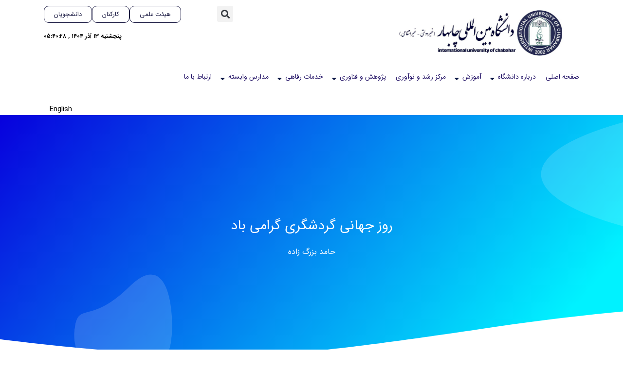

--- FILE ---
content_type: text/html; charset=UTF-8
request_url: https://iuc.ac.ir/%D8%B1%D9%88%D8%B2-%D8%AC%D9%87%D8%A7%D9%86%DB%8C-%DA%AF%D8%B1%D8%AF%D8%B4%DA%AF%D8%B1%DB%8C-%DA%AF%D8%B1%D8%A7%D9%85%DB%8C-%D8%A8%D8%A7%D8%AF/
body_size: 21319
content:
<!doctype html>
<html dir="rtl" lang="fa-IR">
<head>
    <meta charset="UTF-8"/>
    <meta name="viewport" content="width=device-width, height=device-height">
    <link rel="profile" href="https://gmpg.org/xfn/11"/>
    <meta name='theme-color' content='#1e73be' /><title>روز جهانی گردشگری گرامی باد &#8211; دانشگاه بین المللی چابهار</title>
<meta name='robots' content='max-image-preview:large' />
	<style>img:is([sizes="auto" i], [sizes^="auto," i]) { contain-intrinsic-size: 3000px 1500px }</style>
	<link rel="alternate" type="application/rss+xml" title="دانشگاه بین المللی چابهار &raquo; خوراک" href="https://iuc.ac.ir/feed/" />
<link rel="alternate" type="application/rss+xml" title="دانشگاه بین المللی چابهار &raquo; خوراک دیدگاه‌ها" href="https://iuc.ac.ir/comments/feed/" />
<script type="text/javascript">
/* <![CDATA[ */
window._wpemojiSettings = {"baseUrl":"https:\/\/s.w.org\/images\/core\/emoji\/15.0.3\/72x72\/","ext":".png","svgUrl":"https:\/\/s.w.org\/images\/core\/emoji\/15.0.3\/svg\/","svgExt":".svg","source":{"concatemoji":"https:\/\/iuc.ac.ir\/wp-includes\/js\/wp-emoji-release.min.js?ver=6.7.4"}};
/*! This file is auto-generated */
!function(i,n){var o,s,e;function c(e){try{var t={supportTests:e,timestamp:(new Date).valueOf()};sessionStorage.setItem(o,JSON.stringify(t))}catch(e){}}function p(e,t,n){e.clearRect(0,0,e.canvas.width,e.canvas.height),e.fillText(t,0,0);var t=new Uint32Array(e.getImageData(0,0,e.canvas.width,e.canvas.height).data),r=(e.clearRect(0,0,e.canvas.width,e.canvas.height),e.fillText(n,0,0),new Uint32Array(e.getImageData(0,0,e.canvas.width,e.canvas.height).data));return t.every(function(e,t){return e===r[t]})}function u(e,t,n){switch(t){case"flag":return n(e,"\ud83c\udff3\ufe0f\u200d\u26a7\ufe0f","\ud83c\udff3\ufe0f\u200b\u26a7\ufe0f")?!1:!n(e,"\ud83c\uddfa\ud83c\uddf3","\ud83c\uddfa\u200b\ud83c\uddf3")&&!n(e,"\ud83c\udff4\udb40\udc67\udb40\udc62\udb40\udc65\udb40\udc6e\udb40\udc67\udb40\udc7f","\ud83c\udff4\u200b\udb40\udc67\u200b\udb40\udc62\u200b\udb40\udc65\u200b\udb40\udc6e\u200b\udb40\udc67\u200b\udb40\udc7f");case"emoji":return!n(e,"\ud83d\udc26\u200d\u2b1b","\ud83d\udc26\u200b\u2b1b")}return!1}function f(e,t,n){var r="undefined"!=typeof WorkerGlobalScope&&self instanceof WorkerGlobalScope?new OffscreenCanvas(300,150):i.createElement("canvas"),a=r.getContext("2d",{willReadFrequently:!0}),o=(a.textBaseline="top",a.font="600 32px Arial",{});return e.forEach(function(e){o[e]=t(a,e,n)}),o}function t(e){var t=i.createElement("script");t.src=e,t.defer=!0,i.head.appendChild(t)}"undefined"!=typeof Promise&&(o="wpEmojiSettingsSupports",s=["flag","emoji"],n.supports={everything:!0,everythingExceptFlag:!0},e=new Promise(function(e){i.addEventListener("DOMContentLoaded",e,{once:!0})}),new Promise(function(t){var n=function(){try{var e=JSON.parse(sessionStorage.getItem(o));if("object"==typeof e&&"number"==typeof e.timestamp&&(new Date).valueOf()<e.timestamp+604800&&"object"==typeof e.supportTests)return e.supportTests}catch(e){}return null}();if(!n){if("undefined"!=typeof Worker&&"undefined"!=typeof OffscreenCanvas&&"undefined"!=typeof URL&&URL.createObjectURL&&"undefined"!=typeof Blob)try{var e="postMessage("+f.toString()+"("+[JSON.stringify(s),u.toString(),p.toString()].join(",")+"));",r=new Blob([e],{type:"text/javascript"}),a=new Worker(URL.createObjectURL(r),{name:"wpTestEmojiSupports"});return void(a.onmessage=function(e){c(n=e.data),a.terminate(),t(n)})}catch(e){}c(n=f(s,u,p))}t(n)}).then(function(e){for(var t in e)n.supports[t]=e[t],n.supports.everything=n.supports.everything&&n.supports[t],"flag"!==t&&(n.supports.everythingExceptFlag=n.supports.everythingExceptFlag&&n.supports[t]);n.supports.everythingExceptFlag=n.supports.everythingExceptFlag&&!n.supports.flag,n.DOMReady=!1,n.readyCallback=function(){n.DOMReady=!0}}).then(function(){return e}).then(function(){var e;n.supports.everything||(n.readyCallback(),(e=n.source||{}).concatemoji?t(e.concatemoji):e.wpemoji&&e.twemoji&&(t(e.twemoji),t(e.wpemoji)))}))}((window,document),window._wpemojiSettings);
/* ]]> */
</script>
<style id='wp-emoji-styles-inline-css' type='text/css'>

	img.wp-smiley, img.emoji {
		display: inline !important;
		border: none !important;
		box-shadow: none !important;
		height: 1em !important;
		width: 1em !important;
		margin: 0 0.07em !important;
		vertical-align: -0.1em !important;
		background: none !important;
		padding: 0 !important;
	}
</style>
<link rel='stylesheet' id='wp-block-library-rtl-css' href='https://iuc.ac.ir/wp-includes/css/dist/block-library/style-rtl.min.css?ver=6.7.4' type='text/css' media='all' />
<style id='wp-block-library-theme-inline-css' type='text/css'>
.wp-block-audio :where(figcaption){color:#555;font-size:13px;text-align:center}.is-dark-theme .wp-block-audio :where(figcaption){color:#ffffffa6}.wp-block-audio{margin:0 0 1em}.wp-block-code{border:1px solid #ccc;border-radius:4px;font-family:Menlo,Consolas,monaco,monospace;padding:.8em 1em}.wp-block-embed :where(figcaption){color:#555;font-size:13px;text-align:center}.is-dark-theme .wp-block-embed :where(figcaption){color:#ffffffa6}.wp-block-embed{margin:0 0 1em}.blocks-gallery-caption{color:#555;font-size:13px;text-align:center}.is-dark-theme .blocks-gallery-caption{color:#ffffffa6}:root :where(.wp-block-image figcaption){color:#555;font-size:13px;text-align:center}.is-dark-theme :root :where(.wp-block-image figcaption){color:#ffffffa6}.wp-block-image{margin:0 0 1em}.wp-block-pullquote{border-bottom:4px solid;border-top:4px solid;color:currentColor;margin-bottom:1.75em}.wp-block-pullquote cite,.wp-block-pullquote footer,.wp-block-pullquote__citation{color:currentColor;font-size:.8125em;font-style:normal;text-transform:uppercase}.wp-block-quote{border-left:.25em solid;margin:0 0 1.75em;padding-left:1em}.wp-block-quote cite,.wp-block-quote footer{color:currentColor;font-size:.8125em;font-style:normal;position:relative}.wp-block-quote:where(.has-text-align-right){border-left:none;border-right:.25em solid;padding-left:0;padding-right:1em}.wp-block-quote:where(.has-text-align-center){border:none;padding-left:0}.wp-block-quote.is-large,.wp-block-quote.is-style-large,.wp-block-quote:where(.is-style-plain){border:none}.wp-block-search .wp-block-search__label{font-weight:700}.wp-block-search__button{border:1px solid #ccc;padding:.375em .625em}:where(.wp-block-group.has-background){padding:1.25em 2.375em}.wp-block-separator.has-css-opacity{opacity:.4}.wp-block-separator{border:none;border-bottom:2px solid;margin-left:auto;margin-right:auto}.wp-block-separator.has-alpha-channel-opacity{opacity:1}.wp-block-separator:not(.is-style-wide):not(.is-style-dots){width:100px}.wp-block-separator.has-background:not(.is-style-dots){border-bottom:none;height:1px}.wp-block-separator.has-background:not(.is-style-wide):not(.is-style-dots){height:2px}.wp-block-table{margin:0 0 1em}.wp-block-table td,.wp-block-table th{word-break:normal}.wp-block-table :where(figcaption){color:#555;font-size:13px;text-align:center}.is-dark-theme .wp-block-table :where(figcaption){color:#ffffffa6}.wp-block-video :where(figcaption){color:#555;font-size:13px;text-align:center}.is-dark-theme .wp-block-video :where(figcaption){color:#ffffffa6}.wp-block-video{margin:0 0 1em}:root :where(.wp-block-template-part.has-background){margin-bottom:0;margin-top:0;padding:1.25em 2.375em}
</style>
<style id='classic-theme-styles-inline-css' type='text/css'>
/*! This file is auto-generated */
.wp-block-button__link{color:#fff;background-color:#32373c;border-radius:9999px;box-shadow:none;text-decoration:none;padding:calc(.667em + 2px) calc(1.333em + 2px);font-size:1.125em}.wp-block-file__button{background:#32373c;color:#fff;text-decoration:none}
</style>
<style id='global-styles-inline-css' type='text/css'>
:root{--wp--preset--aspect-ratio--square: 1;--wp--preset--aspect-ratio--4-3: 4/3;--wp--preset--aspect-ratio--3-4: 3/4;--wp--preset--aspect-ratio--3-2: 3/2;--wp--preset--aspect-ratio--2-3: 2/3;--wp--preset--aspect-ratio--16-9: 16/9;--wp--preset--aspect-ratio--9-16: 9/16;--wp--preset--color--black: #000000;--wp--preset--color--cyan-bluish-gray: #abb8c3;--wp--preset--color--white: #ffffff;--wp--preset--color--pale-pink: #f78da7;--wp--preset--color--vivid-red: #cf2e2e;--wp--preset--color--luminous-vivid-orange: #ff6900;--wp--preset--color--luminous-vivid-amber: #fcb900;--wp--preset--color--light-green-cyan: #7bdcb5;--wp--preset--color--vivid-green-cyan: #00d084;--wp--preset--color--pale-cyan-blue: #8ed1fc;--wp--preset--color--vivid-cyan-blue: #0693e3;--wp--preset--color--vivid-purple: #9b51e0;--wp--preset--gradient--vivid-cyan-blue-to-vivid-purple: linear-gradient(135deg,rgba(6,147,227,1) 0%,rgb(155,81,224) 100%);--wp--preset--gradient--light-green-cyan-to-vivid-green-cyan: linear-gradient(135deg,rgb(122,220,180) 0%,rgb(0,208,130) 100%);--wp--preset--gradient--luminous-vivid-amber-to-luminous-vivid-orange: linear-gradient(135deg,rgba(252,185,0,1) 0%,rgba(255,105,0,1) 100%);--wp--preset--gradient--luminous-vivid-orange-to-vivid-red: linear-gradient(135deg,rgba(255,105,0,1) 0%,rgb(207,46,46) 100%);--wp--preset--gradient--very-light-gray-to-cyan-bluish-gray: linear-gradient(135deg,rgb(238,238,238) 0%,rgb(169,184,195) 100%);--wp--preset--gradient--cool-to-warm-spectrum: linear-gradient(135deg,rgb(74,234,220) 0%,rgb(151,120,209) 20%,rgb(207,42,186) 40%,rgb(238,44,130) 60%,rgb(251,105,98) 80%,rgb(254,248,76) 100%);--wp--preset--gradient--blush-light-purple: linear-gradient(135deg,rgb(255,206,236) 0%,rgb(152,150,240) 100%);--wp--preset--gradient--blush-bordeaux: linear-gradient(135deg,rgb(254,205,165) 0%,rgb(254,45,45) 50%,rgb(107,0,62) 100%);--wp--preset--gradient--luminous-dusk: linear-gradient(135deg,rgb(255,203,112) 0%,rgb(199,81,192) 50%,rgb(65,88,208) 100%);--wp--preset--gradient--pale-ocean: linear-gradient(135deg,rgb(255,245,203) 0%,rgb(182,227,212) 50%,rgb(51,167,181) 100%);--wp--preset--gradient--electric-grass: linear-gradient(135deg,rgb(202,248,128) 0%,rgb(113,206,126) 100%);--wp--preset--gradient--midnight: linear-gradient(135deg,rgb(2,3,129) 0%,rgb(40,116,252) 100%);--wp--preset--font-size--small: 13px;--wp--preset--font-size--medium: 20px;--wp--preset--font-size--large: 36px;--wp--preset--font-size--x-large: 42px;--wp--preset--spacing--20: 0.44rem;--wp--preset--spacing--30: 0.67rem;--wp--preset--spacing--40: 1rem;--wp--preset--spacing--50: 1.5rem;--wp--preset--spacing--60: 2.25rem;--wp--preset--spacing--70: 3.38rem;--wp--preset--spacing--80: 5.06rem;--wp--preset--shadow--natural: 6px 6px 9px rgba(0, 0, 0, 0.2);--wp--preset--shadow--deep: 12px 12px 50px rgba(0, 0, 0, 0.4);--wp--preset--shadow--sharp: 6px 6px 0px rgba(0, 0, 0, 0.2);--wp--preset--shadow--outlined: 6px 6px 0px -3px rgba(255, 255, 255, 1), 6px 6px rgba(0, 0, 0, 1);--wp--preset--shadow--crisp: 6px 6px 0px rgba(0, 0, 0, 1);}:where(.is-layout-flex){gap: 0.5em;}:where(.is-layout-grid){gap: 0.5em;}body .is-layout-flex{display: flex;}.is-layout-flex{flex-wrap: wrap;align-items: center;}.is-layout-flex > :is(*, div){margin: 0;}body .is-layout-grid{display: grid;}.is-layout-grid > :is(*, div){margin: 0;}:where(.wp-block-columns.is-layout-flex){gap: 2em;}:where(.wp-block-columns.is-layout-grid){gap: 2em;}:where(.wp-block-post-template.is-layout-flex){gap: 1.25em;}:where(.wp-block-post-template.is-layout-grid){gap: 1.25em;}.has-black-color{color: var(--wp--preset--color--black) !important;}.has-cyan-bluish-gray-color{color: var(--wp--preset--color--cyan-bluish-gray) !important;}.has-white-color{color: var(--wp--preset--color--white) !important;}.has-pale-pink-color{color: var(--wp--preset--color--pale-pink) !important;}.has-vivid-red-color{color: var(--wp--preset--color--vivid-red) !important;}.has-luminous-vivid-orange-color{color: var(--wp--preset--color--luminous-vivid-orange) !important;}.has-luminous-vivid-amber-color{color: var(--wp--preset--color--luminous-vivid-amber) !important;}.has-light-green-cyan-color{color: var(--wp--preset--color--light-green-cyan) !important;}.has-vivid-green-cyan-color{color: var(--wp--preset--color--vivid-green-cyan) !important;}.has-pale-cyan-blue-color{color: var(--wp--preset--color--pale-cyan-blue) !important;}.has-vivid-cyan-blue-color{color: var(--wp--preset--color--vivid-cyan-blue) !important;}.has-vivid-purple-color{color: var(--wp--preset--color--vivid-purple) !important;}.has-black-background-color{background-color: var(--wp--preset--color--black) !important;}.has-cyan-bluish-gray-background-color{background-color: var(--wp--preset--color--cyan-bluish-gray) !important;}.has-white-background-color{background-color: var(--wp--preset--color--white) !important;}.has-pale-pink-background-color{background-color: var(--wp--preset--color--pale-pink) !important;}.has-vivid-red-background-color{background-color: var(--wp--preset--color--vivid-red) !important;}.has-luminous-vivid-orange-background-color{background-color: var(--wp--preset--color--luminous-vivid-orange) !important;}.has-luminous-vivid-amber-background-color{background-color: var(--wp--preset--color--luminous-vivid-amber) !important;}.has-light-green-cyan-background-color{background-color: var(--wp--preset--color--light-green-cyan) !important;}.has-vivid-green-cyan-background-color{background-color: var(--wp--preset--color--vivid-green-cyan) !important;}.has-pale-cyan-blue-background-color{background-color: var(--wp--preset--color--pale-cyan-blue) !important;}.has-vivid-cyan-blue-background-color{background-color: var(--wp--preset--color--vivid-cyan-blue) !important;}.has-vivid-purple-background-color{background-color: var(--wp--preset--color--vivid-purple) !important;}.has-black-border-color{border-color: var(--wp--preset--color--black) !important;}.has-cyan-bluish-gray-border-color{border-color: var(--wp--preset--color--cyan-bluish-gray) !important;}.has-white-border-color{border-color: var(--wp--preset--color--white) !important;}.has-pale-pink-border-color{border-color: var(--wp--preset--color--pale-pink) !important;}.has-vivid-red-border-color{border-color: var(--wp--preset--color--vivid-red) !important;}.has-luminous-vivid-orange-border-color{border-color: var(--wp--preset--color--luminous-vivid-orange) !important;}.has-luminous-vivid-amber-border-color{border-color: var(--wp--preset--color--luminous-vivid-amber) !important;}.has-light-green-cyan-border-color{border-color: var(--wp--preset--color--light-green-cyan) !important;}.has-vivid-green-cyan-border-color{border-color: var(--wp--preset--color--vivid-green-cyan) !important;}.has-pale-cyan-blue-border-color{border-color: var(--wp--preset--color--pale-cyan-blue) !important;}.has-vivid-cyan-blue-border-color{border-color: var(--wp--preset--color--vivid-cyan-blue) !important;}.has-vivid-purple-border-color{border-color: var(--wp--preset--color--vivid-purple) !important;}.has-vivid-cyan-blue-to-vivid-purple-gradient-background{background: var(--wp--preset--gradient--vivid-cyan-blue-to-vivid-purple) !important;}.has-light-green-cyan-to-vivid-green-cyan-gradient-background{background: var(--wp--preset--gradient--light-green-cyan-to-vivid-green-cyan) !important;}.has-luminous-vivid-amber-to-luminous-vivid-orange-gradient-background{background: var(--wp--preset--gradient--luminous-vivid-amber-to-luminous-vivid-orange) !important;}.has-luminous-vivid-orange-to-vivid-red-gradient-background{background: var(--wp--preset--gradient--luminous-vivid-orange-to-vivid-red) !important;}.has-very-light-gray-to-cyan-bluish-gray-gradient-background{background: var(--wp--preset--gradient--very-light-gray-to-cyan-bluish-gray) !important;}.has-cool-to-warm-spectrum-gradient-background{background: var(--wp--preset--gradient--cool-to-warm-spectrum) !important;}.has-blush-light-purple-gradient-background{background: var(--wp--preset--gradient--blush-light-purple) !important;}.has-blush-bordeaux-gradient-background{background: var(--wp--preset--gradient--blush-bordeaux) !important;}.has-luminous-dusk-gradient-background{background: var(--wp--preset--gradient--luminous-dusk) !important;}.has-pale-ocean-gradient-background{background: var(--wp--preset--gradient--pale-ocean) !important;}.has-electric-grass-gradient-background{background: var(--wp--preset--gradient--electric-grass) !important;}.has-midnight-gradient-background{background: var(--wp--preset--gradient--midnight) !important;}.has-small-font-size{font-size: var(--wp--preset--font-size--small) !important;}.has-medium-font-size{font-size: var(--wp--preset--font-size--medium) !important;}.has-large-font-size{font-size: var(--wp--preset--font-size--large) !important;}.has-x-large-font-size{font-size: var(--wp--preset--font-size--x-large) !important;}
:where(.wp-block-post-template.is-layout-flex){gap: 1.25em;}:where(.wp-block-post-template.is-layout-grid){gap: 1.25em;}
:where(.wp-block-columns.is-layout-flex){gap: 2em;}:where(.wp-block-columns.is-layout-grid){gap: 2em;}
:root :where(.wp-block-pullquote){font-size: 1.5em;line-height: 1.6;}
</style>
<link rel='stylesheet' id='contact-form-7-css' href='https://iuc.ac.ir/wp-content/plugins/contact-form-7/includes/css/styles.css?ver=6.0.1' type='text/css' media='all' />
<link rel='stylesheet' id='contact-form-7-rtl-css' href='https://iuc.ac.ir/wp-content/plugins/contact-form-7/includes/css/styles-rtl.css?ver=6.0.1' type='text/css' media='all' />
<link rel='stylesheet' id='are-style-css' href='https://iuc.ac.ir/wp-content/themes/aren/style.css?ver=6.7.4' type='text/css' media='all' />
<link rel='stylesheet' id='elementor-frontend-css' href='https://iuc.ac.ir/wp-content/plugins/elementor/assets/css/frontend-rtl.min.css?ver=3.25.11' type='text/css' media='all' />
<link rel='stylesheet' id='elementor-post-7-css' href='https://iuc.ac.ir/wp-content/uploads/elementor/css/post-7.css?ver=1745302394' type='text/css' media='all' />
<link rel='stylesheet' id='elementor-post-23554-css' href='https://iuc.ac.ir/wp-content/uploads/elementor/css/post-23554.css?ver=1734299358' type='text/css' media='all' />
<link rel='stylesheet' id='widget-heading-css' href='https://iuc.ac.ir/wp-content/plugins/elementor/assets/css/widget-heading-rtl.min.css?ver=3.25.11' type='text/css' media='all' />
<link rel='stylesheet' id='widget-post-info-css' href='https://iuc.ac.ir/wp-content/plugins/elementor-pro/assets/css/widget-post-info-rtl.min.css?ver=3.25.5' type='text/css' media='all' />
<link rel='stylesheet' id='widget-icon-list-css' href='https://iuc.ac.ir/wp-content/plugins/elementor/assets/css/widget-icon-list-rtl.min.css?ver=3.25.11' type='text/css' media='all' />
<link rel='stylesheet' id='elementor-icons-shared-0-css' href='https://iuc.ac.ir/wp-content/plugins/elementor/assets/lib/font-awesome/css/fontawesome.min.css?ver=5.15.3' type='text/css' media='all' />
<link rel='stylesheet' id='elementor-icons-fa-regular-css' href='https://iuc.ac.ir/wp-content/plugins/elementor/assets/lib/font-awesome/css/regular.min.css?ver=5.15.3' type='text/css' media='all' />
<link rel='stylesheet' id='elementor-icons-fa-solid-css' href='https://iuc.ac.ir/wp-content/plugins/elementor/assets/lib/font-awesome/css/solid.min.css?ver=5.15.3' type='text/css' media='all' />
<link rel='stylesheet' id='e-shapes-css' href='https://iuc.ac.ir/wp-content/plugins/elementor/assets/css/conditionals/shapes.min.css?ver=3.25.11' type='text/css' media='all' />
<link rel='stylesheet' id='widget-image-css' href='https://iuc.ac.ir/wp-content/plugins/elementor/assets/css/widget-image-rtl.min.css?ver=3.25.11' type='text/css' media='all' />
<link rel='stylesheet' id='widget-spacer-css' href='https://iuc.ac.ir/wp-content/plugins/elementor/assets/css/widget-spacer-rtl.min.css?ver=3.25.11' type='text/css' media='all' />
<link rel='stylesheet' id='widget-share-buttons-css' href='https://iuc.ac.ir/wp-content/plugins/elementor-pro/assets/css/widget-share-buttons-rtl.min.css?ver=3.25.5' type='text/css' media='all' />
<link rel='stylesheet' id='e-apple-webkit-css' href='https://iuc.ac.ir/wp-content/plugins/elementor/assets/css/conditionals/apple-webkit.min.css?ver=3.25.11' type='text/css' media='all' />
<link rel='stylesheet' id='elementor-icons-fa-brands-css' href='https://iuc.ac.ir/wp-content/plugins/elementor/assets/lib/font-awesome/css/brands.min.css?ver=5.15.3' type='text/css' media='all' />
<link rel='stylesheet' id='widget-form-css' href='https://iuc.ac.ir/wp-content/plugins/elementor-pro/assets/css/widget-form-rtl.min.css?ver=3.25.5' type='text/css' media='all' />
<link rel='stylesheet' id='widget-post-navigation-css' href='https://iuc.ac.ir/wp-content/plugins/elementor-pro/assets/css/widget-post-navigation-rtl.min.css?ver=3.25.5' type='text/css' media='all' />
<link rel='stylesheet' id='widget-posts-css' href='https://iuc.ac.ir/wp-content/plugins/elementor-pro/assets/css/widget-posts-rtl.min.css?ver=3.25.5' type='text/css' media='all' />
<link rel='stylesheet' id='elementor-icons-css' href='https://iuc.ac.ir/wp-content/plugins/elementor/assets/lib/eicons/css/elementor-icons.min.css?ver=5.34.0' type='text/css' media='all' />
<link rel='stylesheet' id='swiper-css' href='https://iuc.ac.ir/wp-content/plugins/elementor/assets/lib/swiper/v8/css/swiper.min.css?ver=8.4.5' type='text/css' media='all' />
<link rel='stylesheet' id='e-swiper-css' href='https://iuc.ac.ir/wp-content/plugins/elementor/assets/css/conditionals/e-swiper.min.css?ver=3.25.11' type='text/css' media='all' />
<link rel='stylesheet' id='elementor-post-5-css' href='https://iuc.ac.ir/wp-content/uploads/elementor/css/post-5.css?ver=1734299359' type='text/css' media='all' />
<link rel='stylesheet' id='e-popup-style-css' href='https://iuc.ac.ir/wp-content/plugins/elementor-pro/assets/css/conditionals/popup.min.css?ver=3.25.5' type='text/css' media='all' />
<link rel='stylesheet' id='jet-blog-css' href='https://iuc.ac.ir/wp-content/plugins/jet-blog/assets/css/jet-blog.css?ver=2.4.1' type='text/css' media='all' />
<link rel='stylesheet' id='jet-blog-rtl-css' href='https://iuc.ac.ir/wp-content/plugins/jet-blog/assets/css/jet-blog-rtl.css?ver=2.4.1' type='text/css' media='all' />
<link rel='stylesheet' id='jet-tabs-frontend-css' href='https://iuc.ac.ir/wp-content/plugins/jet-tabs/assets/css/jet-tabs-frontend.css?ver=2.2.6.1' type='text/css' media='all' />
<link rel='stylesheet' id='pp-extensions-css' href='https://iuc.ac.ir/wp-content/plugins/powerpack-elements/assets/css/min/extensions-rtl.min.css?ver=2.11.6' type='text/css' media='all' />
<link rel='stylesheet' id='pp-tooltip-css' href='https://iuc.ac.ir/wp-content/plugins/powerpack-elements/assets/css/min/tooltip-rtl.min.css?ver=2.11.6' type='text/css' media='all' />
<link rel='stylesheet' id='elementor-post-23825-css' href='https://iuc.ac.ir/wp-content/uploads/elementor/css/post-23825.css?ver=1734299635' type='text/css' media='all' />
<link rel='stylesheet' id='tmt-custom-css' href='https://iuc.ac.ir/wp-content/uploads/tmt/custom-style.css' type='text/css' media='all' />
<link rel='stylesheet' id='google-fonts-1-css' href='https://fonts.googleapis.com/css?family=Roboto%3A100%2C100italic%2C200%2C200italic%2C300%2C300italic%2C400%2C400italic%2C500%2C500italic%2C600%2C600italic%2C700%2C700italic%2C800%2C800italic%2C900%2C900italic%7CRoboto+Slab%3A100%2C100italic%2C200%2C200italic%2C300%2C300italic%2C400%2C400italic%2C500%2C500italic%2C600%2C600italic%2C700%2C700italic%2C800%2C800italic%2C900%2C900italic%7CMontserrat%3A100%2C100italic%2C200%2C200italic%2C300%2C300italic%2C400%2C400italic%2C500%2C500italic%2C600%2C600italic%2C700%2C700italic%2C800%2C800italic%2C900%2C900italic&#038;display=auto&#038;ver=6.7.4' type='text/css' media='all' />
<link rel="preconnect" href="https://fonts.gstatic.com/" crossorigin><script type="text/javascript" id="jquery-core-js-extra">
/* <![CDATA[ */
var pp = {"ajax_url":"https:\/\/iuc.ac.ir\/wp-admin\/admin-ajax.php"};
/* ]]> */
</script>
<script type="text/javascript" src="https://iuc.ac.ir/wp-includes/js/jquery/jquery.min.js?ver=3.7.1" id="jquery-core-js"></script>
<script type="text/javascript" src="https://iuc.ac.ir/wp-includes/js/jquery/jquery-migrate.min.js?ver=3.4.1" id="jquery-migrate-js"></script>
<link rel="https://api.w.org/" href="https://iuc.ac.ir/wp-json/" /><link rel="alternate" title="JSON" type="application/json" href="https://iuc.ac.ir/wp-json/wp/v2/posts/12481" /><link rel="EditURI" type="application/rsd+xml" title="RSD" href="https://iuc.ac.ir/xmlrpc.php?rsd" />
<meta name="generator" content="WordPress 6.7.4" />
<link rel="canonical" href="https://iuc.ac.ir/%d8%b1%d9%88%d8%b2-%d8%ac%d9%87%d8%a7%d9%86%db%8c-%da%af%d8%b1%d8%af%d8%b4%da%af%d8%b1%db%8c-%da%af%d8%b1%d8%a7%d9%85%db%8c-%d8%a8%d8%a7%d8%af/" />
<link rel='shortlink' href='https://iuc.ac.ir/?p=12481' />
<link rel="alternate" title="oEmbed (JSON)" type="application/json+oembed" href="https://iuc.ac.ir/wp-json/oembed/1.0/embed?url=https%3A%2F%2Fiuc.ac.ir%2F%25d8%25b1%25d9%2588%25d8%25b2-%25d8%25ac%25d9%2587%25d8%25a7%25d9%2586%25db%258c-%25da%25af%25d8%25b1%25d8%25af%25d8%25b4%25da%25af%25d8%25b1%25db%258c-%25da%25af%25d8%25b1%25d8%25a7%25d9%2585%25db%258c-%25d8%25a8%25d8%25a7%25d8%25af%2F" />
<link rel="alternate" title="oEmbed (XML)" type="text/xml+oembed" href="https://iuc.ac.ir/wp-json/oembed/1.0/embed?url=https%3A%2F%2Fiuc.ac.ir%2F%25d8%25b1%25d9%2588%25d8%25b2-%25d8%25ac%25d9%2587%25d8%25a7%25d9%2586%25db%258c-%25da%25af%25d8%25b1%25d8%25af%25d8%25b4%25da%25af%25d8%25b1%25db%258c-%25da%25af%25d8%25b1%25d8%25a7%25d9%2585%25db%258c-%25d8%25a8%25d8%25a7%25d8%25af%2F&#038;format=xml" />
<meta name="generator" content="Elementor 3.25.11; features: additional_custom_breakpoints, e_optimized_control_loading; settings: css_print_method-external, google_font-enabled, font_display-auto">
			<style>
				.e-con.e-parent:nth-of-type(n+4):not(.e-lazyloaded):not(.e-no-lazyload),
				.e-con.e-parent:nth-of-type(n+4):not(.e-lazyloaded):not(.e-no-lazyload) * {
					background-image: none !important;
				}
				@media screen and (max-height: 1024px) {
					.e-con.e-parent:nth-of-type(n+3):not(.e-lazyloaded):not(.e-no-lazyload),
					.e-con.e-parent:nth-of-type(n+3):not(.e-lazyloaded):not(.e-no-lazyload) * {
						background-image: none !important;
					}
				}
				@media screen and (max-height: 640px) {
					.e-con.e-parent:nth-of-type(n+2):not(.e-lazyloaded):not(.e-no-lazyload),
					.e-con.e-parent:nth-of-type(n+2):not(.e-lazyloaded):not(.e-no-lazyload) * {
						background-image: none !important;
					}
				}
			</style>
			<link rel="icon" href="https://iuc.ac.ir/wp-content/uploads/2024/03/cropped-333-32x32.png" sizes="32x32" />
<link rel="icon" href="https://iuc.ac.ir/wp-content/uploads/2024/03/cropped-333-192x192.png" sizes="192x192" />
<link rel="apple-touch-icon" href="https://iuc.ac.ir/wp-content/uploads/2024/03/cropped-333-180x180.png" />
<meta name="msapplication-TileImage" content="https://iuc.ac.ir/wp-content/uploads/2024/03/cropped-333-270x270.png" />
</head><body class="rtl post-template-default single single-post postid-12481 single-format-standard wp-embed-responsive elementor-default elementor-template-full-width elementor-kit-5 elementor-page-23825">


<header  >		<div data-elementor-type="page" data-elementor-id="7" class="elementor elementor-7" data-elementor-post-type="elementor_library">
						<section class="elementor-section elementor-top-section elementor-element elementor-element-e2fedb9 elementor-section-boxed elementor-section-height-default elementor-section-height-default" data-id="e2fedb9" data-element_type="section" data-settings="{&quot;jet_parallax_layout_list&quot;:[],&quot;background_background&quot;:&quot;classic&quot;}">
						<div class="elementor-container elementor-column-gap-default">
					<div class="elementor-column elementor-col-100 elementor-top-column elementor-element elementor-element-b810e55 tmt-hidden-no" data-id="b810e55" data-element_type="column">
			<div class="elementor-widget-wrap elementor-element-populated">
						<section class="elementor-section elementor-inner-section elementor-element elementor-element-a4e5b61 elementor-section-boxed elementor-section-height-default elementor-section-height-default" data-id="a4e5b61" data-element_type="section" data-settings="{&quot;jet_parallax_layout_list&quot;:[]}">
						<div class="elementor-container elementor-column-gap-default">
					<div class="elementor-column elementor-col-20 elementor-inner-column elementor-element elementor-element-8ada6fe elementor-hidden-mobile tmt-hidden-no" data-id="8ada6fe" data-element_type="column">
			<div class="elementor-widget-wrap">
							</div>
		</div>
				<div class="elementor-column elementor-col-20 elementor-inner-column elementor-element elementor-element-6cf584d tmt-hidden-no" data-id="6cf584d" data-element_type="column">
			<div class="elementor-widget-wrap elementor-element-populated">
						<div class="elementor-element elementor-element-ae52dab elementor-widget__width-initial elementor-widget-tablet__width-initial elementor-widget-mobile__width-initial elementor-widget elementor-widget-image" data-id="ae52dab" data-element_type="widget" data-widget_type="image.default">
				<div class="elementor-widget-container">
													<img fetchpriority="high" width="1381" height="460" src="https://iuc.ac.ir/wp-content/uploads/2020/12/chabaharlogonew.jpg" class="attachment-full size-full wp-image-23314" alt="لوگو دانشگاه بین المللی چابهار" srcset="https://iuc.ac.ir/wp-content/uploads/2020/12/chabaharlogonew.jpg 1381w, https://iuc.ac.ir/wp-content/uploads/2020/12/chabaharlogonew-300x100.jpg 300w, https://iuc.ac.ir/wp-content/uploads/2020/12/chabaharlogonew-1024x341.jpg 1024w, https://iuc.ac.ir/wp-content/uploads/2020/12/chabaharlogonew-768x256.jpg 768w" sizes="(max-width: 1381px) 100vw, 1381px" />													</div>
				</div>
					</div>
		</div>
				<div class="elementor-column elementor-col-20 elementor-inner-column elementor-element elementor-element-2494497 elementor-hidden-mobile tmt-hidden-no" data-id="2494497" data-element_type="column">
			<div class="elementor-widget-wrap">
							</div>
		</div>
				<div class="elementor-column elementor-col-20 elementor-inner-column elementor-element elementor-element-cf2dd73 tmt-hidden-no" data-id="cf2dd73" data-element_type="column">
			<div class="elementor-widget-wrap elementor-element-populated">
						<div class="elementor-element elementor-element-dc4f88d elementor-search-form--skin-full_screen elementor-widget elementor-widget-search-form" data-id="dc4f88d" data-element_type="widget" data-settings="{&quot;skin&quot;:&quot;full_screen&quot;}" data-widget_type="search-form.default">
				<div class="elementor-widget-container">
					<search role="search">
			<form class="elementor-search-form" action="https://iuc.ac.ir" method="get">
												<div class="elementor-search-form__toggle" tabindex="0" role="button">
					<i aria-hidden="true" class="fas fa-search"></i>					<span class="elementor-screen-only">جستجو کردن</span>
				</div>
								<div class="elementor-search-form__container">
					<label class="elementor-screen-only" for="elementor-search-form-dc4f88d">جستجو کردن</label>

					
					<input id="elementor-search-form-dc4f88d" placeholder="جستجو کردن..." class="elementor-search-form__input" type="search" name="s" value="">
					
					
										<div class="dialog-lightbox-close-button dialog-close-button" role="button" tabindex="0">
						<i aria-hidden="true" class="eicon-close"></i>						<span class="elementor-screen-only">Close this search box.</span>
					</div>
									</div>
			</form>
		</search>
				</div>
				</div>
					</div>
		</div>
				<div class="elementor-column elementor-col-20 elementor-inner-column elementor-element elementor-element-b4480f8 tmt-hidden-no" data-id="b4480f8" data-element_type="column">
			<div class="elementor-widget-wrap elementor-element-populated">
						<div class="elementor-element elementor-element-3184458 pp-buttons-valign-top pp-buttons-halign-right pp-buttons-stack-mobile elementor-hidden-tablet elementor-hidden-mobile elementor-widget elementor-widget-pp-buttons" data-id="3184458" data-element_type="widget" data-widget_type="pp-buttons.default">
				<div class="elementor-widget-container">
					<div class="pp-buttons-group">
											<a href="https://iuc.ac.ir/%d9%87%db%8c%d8%a6%d8%aa-%d8%b9%d9%84%d9%85%db%8c/" class="pp-button elementor-button elementor-size-xs elementor-repeater-item-69ecd3c ">
					<div class="pp-button-content-wrapper">
						<span class="pp-button-content-inner pp-icon-before">
							
								<span class="pp-button-title">
									هیئت علمی								</span>
													</span>
					</div>
				</a>
																<a href="https://iuc.ac.ir/%da%a9%d8%a7%d8%b1%da%a9%d9%86%d8%a7%d9%86/" class="pp-button elementor-button elementor-size-xs elementor-repeater-item-bbea77c ">
					<div class="pp-button-content-wrapper">
						<span class="pp-button-content-inner pp-icon-before">
							
								<span class="pp-button-title">
									کارکنان								</span>
													</span>
					</div>
				</a>
																<a href="https://iuc.ac.ir/%d8%af%d8%a7%d9%86%d8%b4%d8%ac%d9%88%db%8c%d8%a7%d9%86/" class="pp-button elementor-button elementor-size-xs elementor-repeater-item-87c69eb ">
					<div class="pp-button-content-wrapper">
						<span class="pp-button-content-inner pp-icon-before">
							
								<span class="pp-button-title">
									دانشجویان								</span>
													</span>
					</div>
				</a>
										</div>		</div>
				</div>
				<div class="elementor-element elementor-element-73b2f62 themento-tablet-heading-align-center elementor-widget-tablet__width-initial themento-heading-align-left themento-heading-fill-color elementor-widget elementor-widget-themento_heading" data-id="73b2f62" data-element_type="widget" data-widget_type="themento_heading.default">
				<div class="elementor-widget-container">
			        <div class="themento-module-content themento-heading-wrapper ">
                
        <h6 class="themento-heading">
                <span class="themento-heading-text elementor-inline-editing" data-elementor-setting-key="heading_title" data-elementor-inline-editing-toolbar="basic" >پنجشنبه ۱۳ آذر ۱۴۰۴ , ۰۵:۴۰:۲۸</span>
                </h6>

        
        
                </div>
        		</div>
				</div>
					</div>
		</div>
					</div>
		</section>
					</div>
		</div>
					</div>
		</section>
				<section class="elementor-section elementor-top-section elementor-element elementor-element-bc42dd0 elementor-section-boxed elementor-section-height-default elementor-section-height-default" data-id="bc42dd0" data-element_type="section" data-settings="{&quot;jet_parallax_layout_list&quot;:[],&quot;background_background&quot;:&quot;classic&quot;}">
						<div class="elementor-container elementor-column-gap-default">
					<div class="elementor-column elementor-col-100 elementor-top-column elementor-element elementor-element-8f05fde tmt-hidden-no" data-id="8f05fde" data-element_type="column">
			<div class="elementor-widget-wrap elementor-element-populated">
						<div class="elementor-element elementor-element-8e794ab elementor-widget-tablet__width-initial responsive-under tmt-drop-top tmt-drop2-right elementor-widget elementor-widget-tmt-navbar" data-id="8e794ab" data-element_type="widget" data-widget_type="tmt-navbar.default">
				<div class="elementor-widget-container">
			        <div id="tmt-navbar-8e794ab" class="tmt-navbar-wrapper">
            <div class='flex main-bar'><div class='bars'><i class='fas fa-bars'></i></div></div>            <nav class="menu"><ul id="tmt-navmenu" class="main-menu flex tmt-icon-f0dd"><li id="menu-item-25035" class="menu-item menu-item-type-custom menu-item-object-custom menu-item-home menu-item-25035"><a title="صفحه اصلی" href="https://iuc.ac.ir">صفحه اصلی</a></li>
<li id="menu-item-25013" class="menu-item menu-item-type-custom menu-item-object-custom menu-item-has-children menu-item-25013"><a title="درباره دانشگاه" href="#">درباره دانشگاه</a>
<ul role="menu" class="nav-dropdown sub-menu">
	<li id="menu-item-25683" class="menu-item menu-item-type-post_type menu-item-object-mega_menu menu-item-25683 mega-menu"><div class="megamenu-content">		<div data-elementor-type="wp-post" data-elementor-id="25676" class="elementor elementor-25676" data-elementor-post-type="mega_menu">
						<section class="elementor-section elementor-top-section elementor-element elementor-element-2258daa elementor-section-full_width elementor-section-content-middle elementor-section-height-default elementor-section-height-default" data-id="2258daa" data-element_type="section" data-settings="{&quot;background_background&quot;:&quot;classic&quot;,&quot;jet_parallax_layout_list&quot;:[]}">
						<div class="elementor-container elementor-column-gap-no">
					<div class="elementor-column elementor-col-33 elementor-top-column elementor-element elementor-element-51d7d5b tmt-hidden-no" data-id="51d7d5b" data-element_type="column">
			<div class="elementor-widget-wrap">
							</div>
		</div>
				<div class="elementor-column elementor-col-33 elementor-top-column elementor-element elementor-element-3e8c98e tmt-hidden-no" data-id="3e8c98e" data-element_type="column" data-settings="{&quot;background_background&quot;:&quot;classic&quot;}">
			<div class="elementor-widget-wrap elementor-element-populated">
						<section class="elementor-section elementor-inner-section elementor-element elementor-element-e248e7d elementor-section-boxed elementor-section-height-default elementor-section-height-default" data-id="e248e7d" data-element_type="section" data-settings="{&quot;background_background&quot;:&quot;classic&quot;,&quot;jet_parallax_layout_list&quot;:[]}">
						<div class="elementor-container elementor-column-gap-default">
					<div class="elementor-column elementor-col-33 elementor-inner-column elementor-element elementor-element-f82d287 tmt-hidden-no" data-id="f82d287" data-element_type="column">
			<div class="elementor-widget-wrap elementor-element-populated">
						<div class="elementor-element elementor-element-e383b6d tmt-h-color elementor-widget elementor-widget-tmt-heading" data-id="e383b6d" data-element_type="widget" data-widget_type="tmt-heading.default">
				<div class="elementor-widget-container">
			<div class="tmt-heading"><h3 class='sub-heading'></h3><h4 class='heading'><span>حوزه ریاست</span></h4></div>		</div>
				</div>
				<div class="elementor-element elementor-element-57cdedc elementor-widget elementor-widget-image" data-id="57cdedc" data-element_type="widget" data-widget_type="image.default">
				<div class="elementor-widget-container">
													<img width="144" height="4" src="https://iuc.ac.ir/wp-content/uploads/2021/01/cfzuniv964.jpg" class="attachment-large size-large wp-image-8112" alt="" srcset="https://iuc.ac.ir/wp-content/uploads/2021/01/cfzuniv964.jpg 144w, https://iuc.ac.ir/wp-content/uploads/2021/01/cfzuniv964-100x4.jpg 100w" sizes="(max-width: 144px) 100vw, 144px" />													</div>
				</div>
				<div class="elementor-element elementor-element-793d1ee elementor-align-right elementor-icon-list--layout-traditional elementor-widget elementor-widget-tmt-text-list" data-id="793d1ee" data-element_type="widget" data-widget_type="tmt-text-list.default">
				<div class="elementor-widget-container">
			        <ul class="elementor-icon-list-items flex flex-wrap align-items-end cols-1">
                            <li class="elementor-icon-list-item elementor-repeater-item-a2136b4" >
                    <a href="https://iuc.ac.ir/%D8%B1%DB%8C%D8%A7%D8%B3%D8%AA-%D8%AF%D8%A7%D9%86%D8%B4%DA%AF%D8%A7%D9%87/">                    <span class="elementor-icon-list-text">معرفی رئیس دانشگاه</span>
                                            </a>
                                    </li>
                            <li class="elementor-icon-list-item elementor-repeater-item-f839c1c" >
                    <a href="https://iuc.ac.ir/%d8%b1%d9%88%d8%b3%d8%a7%db%8c-%d8%a7%d8%af%d9%88%d8%a7%d8%b1%db%8c/">                    <span class="elementor-icon-list-text">روسای ادواری دانشگاه</span>
                                            </a>
                                    </li>
                            <li class="elementor-icon-list-item elementor-repeater-item-00cfed2" >
                    <a href="https://iuc.ac.ir/contact-us-2/">                    <span class="elementor-icon-list-text">ارتباط با رئیس دانشگاه</span>
                                            </a>
                                    </li>
                    </ul>
        		</div>
				</div>
					</div>
		</div>
				<div class="elementor-column elementor-col-33 elementor-inner-column elementor-element elementor-element-306962e tmt-hidden-no" data-id="306962e" data-element_type="column">
			<div class="elementor-widget-wrap elementor-element-populated">
						<div class="elementor-element elementor-element-cd9df24 tmt-h-color elementor-widget elementor-widget-tmt-heading" data-id="cd9df24" data-element_type="widget" data-widget_type="tmt-heading.default">
				<div class="elementor-widget-container">
			<div class="tmt-heading"><h3 class='sub-heading'></h3><h4 class='heading'><span>معرفی دانشگاه</span></h4></div>		</div>
				</div>
				<div class="elementor-element elementor-element-11169bd elementor-widget elementor-widget-image" data-id="11169bd" data-element_type="widget" data-widget_type="image.default">
				<div class="elementor-widget-container">
													<img width="144" height="4" src="https://iuc.ac.ir/wp-content/uploads/2021/01/cfzuniv964.jpg" class="attachment-large size-large wp-image-8112" alt="" srcset="https://iuc.ac.ir/wp-content/uploads/2021/01/cfzuniv964.jpg 144w, https://iuc.ac.ir/wp-content/uploads/2021/01/cfzuniv964-100x4.jpg 100w" sizes="(max-width: 144px) 100vw, 144px" />													</div>
				</div>
				<div class="elementor-element elementor-element-852e94b elementor-align-right elementor-icon-list--layout-traditional elementor-widget elementor-widget-tmt-text-list" data-id="852e94b" data-element_type="widget" data-widget_type="tmt-text-list.default">
				<div class="elementor-widget-container">
			        <ul class="elementor-icon-list-items flex flex-wrap align-items-end cols-1">
                            <li class="elementor-icon-list-item elementor-repeater-item-3321b6c" >
                    <a href="https://iuc.ac.ir/introduction_international_university_of_chabahar-2/">                    <span class="elementor-icon-list-text">معرفی دانشگاه</span>
                                            </a>
                                    </li>
                            <li class="elementor-icon-list-item elementor-repeater-item-61e1c99" >
                    <a href="https://iuc.ac.ir/%d8%a7%d8%b9%d8%b6%d8%a7%d8%a1-%d9%87%db%8c%d8%a3%d8%aa-%d8%b9%d9%84%d9%85%db%8c/">                    <span class="elementor-icon-list-text">اعضاء هیأت علمی</span>
                                            </a>
                                    </li>
                            <li class="elementor-icon-list-item elementor-repeater-item-7d9a9b0" >
                    <a href="https://iuc.ac.ir/%da%86%d8%a7%d8%b1%d8%aa-%d8%b3%d8%a7%d8%b2%d9%85%d8%a7%d9%86%db%8c-%d8%af%d8%a7%d9%86%d8%b4%da%af%d8%a7%d9%87/">                    <span class="elementor-icon-list-text">چارت سازمانی</span>
                                            </a>
                                    </li>
                    </ul>
        		</div>
				</div>
					</div>
		</div>
				<div class="elementor-column elementor-col-33 elementor-inner-column elementor-element elementor-element-17fcebe tmt-hidden-no" data-id="17fcebe" data-element_type="column">
			<div class="elementor-widget-wrap elementor-element-populated">
						<div class="elementor-element elementor-element-06515d0 elementor-widget elementor-widget-image" data-id="06515d0" data-element_type="widget" data-widget_type="image.default">
				<div class="elementor-widget-container">
													<img width="1024" height="750" src="https://iuc.ac.ir/wp-content/uploads/2025/07/درباره-دانشگاه-1024x750.png" class="attachment-large size-large wp-image-25680" alt="" srcset="https://iuc.ac.ir/wp-content/uploads/2025/07/درباره-دانشگاه-1024x750.png 1024w, https://iuc.ac.ir/wp-content/uploads/2025/07/درباره-دانشگاه-300x220.png 300w, https://iuc.ac.ir/wp-content/uploads/2025/07/درباره-دانشگاه-768x563.png 768w, https://iuc.ac.ir/wp-content/uploads/2025/07/درباره-دانشگاه.png 1189w" sizes="(max-width: 1024px) 100vw, 1024px" />													</div>
				</div>
					</div>
		</div>
					</div>
		</section>
					</div>
		</div>
				<div class="elementor-column elementor-col-33 elementor-top-column elementor-element elementor-element-92b4404 tmt-hidden-no" data-id="92b4404" data-element_type="column">
			<div class="elementor-widget-wrap">
							</div>
		</div>
					</div>
		</section>
				</div>
		</div></li>
</ul>
</li>
<li id="menu-item-25014" class="menu-item menu-item-type-custom menu-item-object-custom menu-item-has-children menu-item-25014"><a title="آموزش" href="#">آموزش</a>
<ul role="menu" class="nav-dropdown sub-menu">
	<li id="menu-item-25689" class="menu-item menu-item-type-post_type menu-item-object-mega_menu menu-item-25689 mega-menu"><div class="megamenu-content">		<div data-elementor-type="wp-post" data-elementor-id="25684" class="elementor elementor-25684" data-elementor-post-type="mega_menu">
						<section class="elementor-section elementor-top-section elementor-element elementor-element-2258daa elementor-section-full_width elementor-section-content-middle elementor-section-height-default elementor-section-height-default" data-id="2258daa" data-element_type="section" data-settings="{&quot;background_background&quot;:&quot;classic&quot;,&quot;jet_parallax_layout_list&quot;:[]}">
						<div class="elementor-container elementor-column-gap-no">
					<div class="elementor-column elementor-col-33 elementor-top-column elementor-element elementor-element-51d7d5b tmt-hidden-no" data-id="51d7d5b" data-element_type="column">
			<div class="elementor-widget-wrap">
							</div>
		</div>
				<div class="elementor-column elementor-col-33 elementor-top-column elementor-element elementor-element-3e8c98e tmt-hidden-no" data-id="3e8c98e" data-element_type="column" data-settings="{&quot;background_background&quot;:&quot;classic&quot;}">
			<div class="elementor-widget-wrap elementor-element-populated">
						<section class="elementor-section elementor-inner-section elementor-element elementor-element-e248e7d elementor-section-boxed elementor-section-height-default elementor-section-height-default" data-id="e248e7d" data-element_type="section" data-settings="{&quot;background_background&quot;:&quot;classic&quot;,&quot;jet_parallax_layout_list&quot;:[]}">
						<div class="elementor-container elementor-column-gap-default">
					<div class="elementor-column elementor-col-33 elementor-inner-column elementor-element elementor-element-f82d287 tmt-hidden-no" data-id="f82d287" data-element_type="column">
			<div class="elementor-widget-wrap elementor-element-populated">
						<div class="elementor-element elementor-element-e383b6d tmt-h-color elementor-widget elementor-widget-tmt-heading" data-id="e383b6d" data-element_type="widget" data-widget_type="tmt-heading.default">
				<div class="elementor-widget-container">
			<div class="tmt-heading"><h3 class='sub-heading'></h3><h4 class='heading'><span>آموزش و تحصیلات تکمیلی</span></h4></div>		</div>
				</div>
				<div class="elementor-element elementor-element-57cdedc elementor-widget elementor-widget-image" data-id="57cdedc" data-element_type="widget" data-widget_type="image.default">
				<div class="elementor-widget-container">
													<img width="144" height="4" src="https://iuc.ac.ir/wp-content/uploads/2021/01/cfzuniv964.jpg" class="attachment-large size-large wp-image-8112" alt="" srcset="https://iuc.ac.ir/wp-content/uploads/2021/01/cfzuniv964.jpg 144w, https://iuc.ac.ir/wp-content/uploads/2021/01/cfzuniv964-100x4.jpg 100w" sizes="(max-width: 144px) 100vw, 144px" />													</div>
				</div>
				<div class="elementor-element elementor-element-793d1ee elementor-align-right elementor-icon-list--layout-traditional elementor-widget elementor-widget-tmt-text-list" data-id="793d1ee" data-element_type="widget" data-widget_type="tmt-text-list.default">
				<div class="elementor-widget-container">
			        <ul class="elementor-icon-list-items flex flex-wrap align-items-end cols-1">
                            <li class="elementor-icon-list-item elementor-repeater-item-a2136b4" >
                    <a href="https://iuc.ac.ir/%da%a9%d8%a7%d8%b1%d8%b4%d9%86%d8%a7%d8%b3%db%8c/">                    <span class="elementor-icon-list-text">رشته‌های مقطع کارشناسی</span>
                                            </a>
                                    </li>
                            <li class="elementor-icon-list-item elementor-repeater-item-f839c1c" >
                    <a href="https://iuc.ac.ir/%da%a9%d8%a7%d8%b1%d8%b4%d9%86%d8%a7%d8%b3%db%8c-%d8%a7%d8%b1%d8%b4%d8%af/">                    <span class="elementor-icon-list-text">رشته‌های مقطع کارشناسی ارشد</span>
                                            </a>
                                    </li>
                            <li class="elementor-icon-list-item elementor-repeater-item-89f122c" >
                    <a href="https://iuc.ac.ir/%d8%aa%d9%82%d9%88%db%8c%d9%85-%d8%a2%d9%85%d9%88%d8%b2%d8%b4%db%8c-%d8%af%d8%a7%d9%86%d8%b4%da%af%d8%a7%d9%87/">                    <span class="elementor-icon-list-text">تقویم آموزشی دانشگاه</span>
                                            </a>
                                    </li>
                            <li class="elementor-icon-list-item elementor-repeater-item-f3d31cc" >
                    <a href="https://iuc.ac.ir/%d9%81%d8%b1%d9%85%d9%87%d8%a7/">                    <span class="elementor-icon-list-text">فرم‌های آموزشی</span>
                                            </a>
                                    </li>
                    </ul>
        		</div>
				</div>
					</div>
		</div>
				<div class="elementor-column elementor-col-33 elementor-inner-column elementor-element elementor-element-306962e tmt-hidden-no" data-id="306962e" data-element_type="column">
			<div class="elementor-widget-wrap elementor-element-populated">
						<div class="elementor-element elementor-element-cd9df24 tmt-h-color elementor-widget elementor-widget-tmt-heading" data-id="cd9df24" data-element_type="widget" data-widget_type="tmt-heading.default">
				<div class="elementor-widget-container">
			<div class="tmt-heading"><h3 class='sub-heading'></h3><h4 class='heading'><span>حوزه‌های مرتبط</span></h4></div>		</div>
				</div>
				<div class="elementor-element elementor-element-11169bd elementor-widget elementor-widget-image" data-id="11169bd" data-element_type="widget" data-widget_type="image.default">
				<div class="elementor-widget-container">
													<img width="144" height="4" src="https://iuc.ac.ir/wp-content/uploads/2021/01/cfzuniv964.jpg" class="attachment-large size-large wp-image-8112" alt="" srcset="https://iuc.ac.ir/wp-content/uploads/2021/01/cfzuniv964.jpg 144w, https://iuc.ac.ir/wp-content/uploads/2021/01/cfzuniv964-100x4.jpg 100w" sizes="(max-width: 144px) 100vw, 144px" />													</div>
				</div>
				<div class="elementor-element elementor-element-852e94b elementor-align-right elementor-icon-list--layout-traditional elementor-widget elementor-widget-tmt-text-list" data-id="852e94b" data-element_type="widget" data-widget_type="tmt-text-list.default">
				<div class="elementor-widget-container">
			        <ul class="elementor-icon-list-items flex flex-wrap align-items-end cols-1">
                            <li class="elementor-icon-list-item elementor-repeater-item-3321b6c" >
                    <a href="#">                    <span class="elementor-icon-list-text">امور کنسولی (دانشجویان بین‌الملل)</span>
                                            </a>
                                    </li>
                            <li class="elementor-icon-list-item elementor-repeater-item-61e1c99" >
                    <a href="https://spc.iuc.ac.ir/" target="_blank">                    <span class="elementor-icon-list-text">آموزش‌های تخصصی و کاربردی</span>
                                            </a>
                                    </li>
                            <li class="elementor-icon-list-item elementor-repeater-item-cb176b7" >
                    <a href="telta.iuc.ac.ir">                    <span class="elementor-icon-list-text">مرکز آموزش زبان انگلیسی تلتا</span>
                                            </a>
                                    </li>
                    </ul>
        		</div>
				</div>
					</div>
		</div>
				<div class="elementor-column elementor-col-33 elementor-inner-column elementor-element elementor-element-17fcebe tmt-hidden-no" data-id="17fcebe" data-element_type="column">
			<div class="elementor-widget-wrap elementor-element-populated">
						<div class="elementor-element elementor-element-06515d0 elementor-widget elementor-widget-image" data-id="06515d0" data-element_type="widget" data-widget_type="image.default">
				<div class="elementor-widget-container">
													<img loading="lazy" width="771" height="435" src="https://iuc.ac.ir/wp-content/uploads/2025/07/آموزش-و-تحصیلات-تکمیلی.png" class="attachment-large size-large wp-image-25687" alt="" srcset="https://iuc.ac.ir/wp-content/uploads/2025/07/آموزش-و-تحصیلات-تکمیلی.png 771w, https://iuc.ac.ir/wp-content/uploads/2025/07/آموزش-و-تحصیلات-تکمیلی-300x169.png 300w, https://iuc.ac.ir/wp-content/uploads/2025/07/آموزش-و-تحصیلات-تکمیلی-768x433.png 768w" sizes="(max-width: 771px) 100vw, 771px" />													</div>
				</div>
					</div>
		</div>
					</div>
		</section>
					</div>
		</div>
				<div class="elementor-column elementor-col-33 elementor-top-column elementor-element elementor-element-92b4404 tmt-hidden-no" data-id="92b4404" data-element_type="column">
			<div class="elementor-widget-wrap">
							</div>
		</div>
					</div>
		</section>
				</div>
		</div></li>
</ul>
</li>
<li id="menu-item-25669" class="menu-item menu-item-type-custom menu-item-object-custom menu-item-25669"><a title="مرکز رشد و نوآوری" href="#">مرکز رشد و نوآوری</a></li>
<li id="menu-item-25670" class="menu-item menu-item-type-custom menu-item-object-custom menu-item-has-children menu-item-25670"><a title="پژوهش و فناوری" href="#">پژوهش و فناوری</a>
<ul role="menu" class="nav-dropdown sub-menu">
	<li id="menu-item-25694" class="menu-item menu-item-type-post_type menu-item-object-mega_menu menu-item-25694 mega-menu"><div class="megamenu-content">		<div data-elementor-type="wp-post" data-elementor-id="25690" class="elementor elementor-25690" data-elementor-post-type="mega_menu">
						<section class="elementor-section elementor-top-section elementor-element elementor-element-2258daa elementor-section-full_width elementor-section-content-middle elementor-section-height-default elementor-section-height-default" data-id="2258daa" data-element_type="section" data-settings="{&quot;background_background&quot;:&quot;classic&quot;,&quot;jet_parallax_layout_list&quot;:[]}">
						<div class="elementor-container elementor-column-gap-no">
					<div class="elementor-column elementor-col-33 elementor-top-column elementor-element elementor-element-51d7d5b tmt-hidden-no" data-id="51d7d5b" data-element_type="column">
			<div class="elementor-widget-wrap">
							</div>
		</div>
				<div class="elementor-column elementor-col-33 elementor-top-column elementor-element elementor-element-3e8c98e tmt-hidden-no" data-id="3e8c98e" data-element_type="column" data-settings="{&quot;background_background&quot;:&quot;classic&quot;}">
			<div class="elementor-widget-wrap elementor-element-populated">
						<section class="elementor-section elementor-inner-section elementor-element elementor-element-e248e7d elementor-section-boxed elementor-section-height-default elementor-section-height-default" data-id="e248e7d" data-element_type="section" data-settings="{&quot;background_background&quot;:&quot;classic&quot;,&quot;jet_parallax_layout_list&quot;:[]}">
						<div class="elementor-container elementor-column-gap-default">
					<div class="elementor-column elementor-col-33 elementor-inner-column elementor-element elementor-element-f82d287 tmt-hidden-no" data-id="f82d287" data-element_type="column">
			<div class="elementor-widget-wrap elementor-element-populated">
						<div class="elementor-element elementor-element-e383b6d tmt-h-color elementor-widget elementor-widget-tmt-heading" data-id="e383b6d" data-element_type="widget" data-widget_type="tmt-heading.default">
				<div class="elementor-widget-container">
			<div class="tmt-heading"><h3 class='sub-heading'></h3><h4 class='heading'><span>حوزه پژوهش</span></h4></div>		</div>
				</div>
				<div class="elementor-element elementor-element-57cdedc elementor-widget elementor-widget-image" data-id="57cdedc" data-element_type="widget" data-widget_type="image.default">
				<div class="elementor-widget-container">
													<img width="144" height="4" src="https://iuc.ac.ir/wp-content/uploads/2021/01/cfzuniv964.jpg" class="attachment-large size-large wp-image-8112" alt="" srcset="https://iuc.ac.ir/wp-content/uploads/2021/01/cfzuniv964.jpg 144w, https://iuc.ac.ir/wp-content/uploads/2021/01/cfzuniv964-100x4.jpg 100w" sizes="(max-width: 144px) 100vw, 144px" />													</div>
				</div>
				<div class="elementor-element elementor-element-793d1ee elementor-align-right elementor-icon-list--layout-traditional elementor-widget elementor-widget-tmt-text-list" data-id="793d1ee" data-element_type="widget" data-widget_type="tmt-text-list.default">
				<div class="elementor-widget-container">
			        <ul class="elementor-icon-list-items flex flex-wrap align-items-end cols-1">
                            <li class="elementor-icon-list-item elementor-repeater-item-a2136b4" >
                    <a href="https://iuc.ac.ir/%d8%af%d8%b1%d8%a8%d8%a7%d8%b1%d9%87-%d9%85%d8%a7-%d9%be%da%98%d9%88%d9%87%d8%b4/">                    <span class="elementor-icon-list-text">معرفی حوزه پژوهش</span>
                                            </a>
                                    </li>
                            <li class="elementor-icon-list-item elementor-repeater-item-f839c1c" >
                    <a href="https://iuc.ac.ir/%d8%a2%db%8c%db%8c%d9%86-%d9%86%d8%a7%d9%85%d9%87-%d9%87%d8%a7%d8%8c-%d9%81%d8%b1%d9%85-%d9%87%d8%a7-%d9%88-%d9%81%d8%b1%d8%a2%db%8c%d9%86%d8%af%d9%87%d8%a7/">                    <span class="elementor-icon-list-text">آئین‌نامه‌ها و فرم‌ها</span>
                                            </a>
                                    </li>
                            <li class="elementor-icon-list-item elementor-repeater-item-89f122c" >
                    <a href="https://iuc.ac.ir/%d8%b1%d9%88%db%8c%d8%af%d8%a7%d8%af%d9%87%d8%a7%db%8c-%d9%be%da%98%d9%88%d9%87%d8%b4%db%8c/">                    <span class="elementor-icon-list-text">رویدادهای پژوهشی</span>
                                            </a>
                                    </li>
                    </ul>
        		</div>
				</div>
					</div>
		</div>
				<div class="elementor-column elementor-col-33 elementor-inner-column elementor-element elementor-element-306962e tmt-hidden-no" data-id="306962e" data-element_type="column">
			<div class="elementor-widget-wrap elementor-element-populated">
						<div class="elementor-element elementor-element-cd9df24 tmt-h-color elementor-widget elementor-widget-tmt-heading" data-id="cd9df24" data-element_type="widget" data-widget_type="tmt-heading.default">
				<div class="elementor-widget-container">
			<div class="tmt-heading"><h3 class='sub-heading'></h3><h4 class='heading'><span>واحد فناوری اطلاعات</span></h4></div>		</div>
				</div>
				<div class="elementor-element elementor-element-11169bd elementor-widget elementor-widget-image" data-id="11169bd" data-element_type="widget" data-widget_type="image.default">
				<div class="elementor-widget-container">
													<img width="144" height="4" src="https://iuc.ac.ir/wp-content/uploads/2021/01/cfzuniv964.jpg" class="attachment-large size-large wp-image-8112" alt="" srcset="https://iuc.ac.ir/wp-content/uploads/2021/01/cfzuniv964.jpg 144w, https://iuc.ac.ir/wp-content/uploads/2021/01/cfzuniv964-100x4.jpg 100w" sizes="(max-width: 144px) 100vw, 144px" />													</div>
				</div>
				<div class="elementor-element elementor-element-852e94b elementor-align-right elementor-icon-list--layout-traditional elementor-widget elementor-widget-tmt-text-list" data-id="852e94b" data-element_type="widget" data-widget_type="tmt-text-list.default">
				<div class="elementor-widget-container">
			        <ul class="elementor-icon-list-items flex flex-wrap align-items-end cols-1">
                            <li class="elementor-icon-list-item elementor-repeater-item-3321b6c" >
                    <a href="https://iuc.ac.ir/%d9%85%d8%b9%d8%b1%d9%81%db%8c-%d9%88%d8%a7%d8%ad%d8%af-%d9%81%d9%86%d8%a7%d9%88%d8%b1%db%8c-%d8%a7%d8%b7%d9%84%d8%a7%d8%b9%d8%a7%d8%aa/">                    <span class="elementor-icon-list-text">معرفی واحد فناوری</span>
                                            </a>
                                    </li>
                            <li class="elementor-icon-list-item elementor-repeater-item-cb176b7" >
                    <a href="#">                    <span class="elementor-icon-list-text">زیرساخت‌های فناوری</span>
                                            </a>
                                    </li>
                            <li class="elementor-icon-list-item elementor-repeater-item-2fe24e8" >
                    <a href="https://iuc.ac.ir/%d8%a2%d9%85%d9%88%d8%b2%d8%b4-%d9%87%d8%a7%db%8c-%d9%85%d8%b1%d8%aa%d8%a8%d8%b7/">                    <span class="elementor-icon-list-text">آموزش‌های مرتبط</span>
                                            </a>
                                    </li>
                    </ul>
        		</div>
				</div>
					</div>
		</div>
				<div class="elementor-column elementor-col-33 elementor-inner-column elementor-element elementor-element-17fcebe tmt-hidden-no" data-id="17fcebe" data-element_type="column">
			<div class="elementor-widget-wrap elementor-element-populated">
						<div class="elementor-element elementor-element-06515d0 elementor-widget__width-initial elementor-widget elementor-widget-image" data-id="06515d0" data-element_type="widget" data-widget_type="image.default">
				<div class="elementor-widget-container">
													<img loading="lazy" width="1024" height="700" src="https://iuc.ac.ir/wp-content/uploads/2025/07/فناوری-اطلاعات-1024x700.png" class="attachment-large size-large wp-image-25695" alt="" srcset="https://iuc.ac.ir/wp-content/uploads/2025/07/فناوری-اطلاعات-1024x700.png 1024w, https://iuc.ac.ir/wp-content/uploads/2025/07/فناوری-اطلاعات-300x205.png 300w, https://iuc.ac.ir/wp-content/uploads/2025/07/فناوری-اطلاعات-768x525.png 768w, https://iuc.ac.ir/wp-content/uploads/2025/07/فناوری-اطلاعات-1536x1049.png 1536w, https://iuc.ac.ir/wp-content/uploads/2025/07/فناوری-اطلاعات.png 1657w" sizes="(max-width: 1024px) 100vw, 1024px" />													</div>
				</div>
					</div>
		</div>
					</div>
		</section>
					</div>
		</div>
				<div class="elementor-column elementor-col-33 elementor-top-column elementor-element elementor-element-92b4404 tmt-hidden-no" data-id="92b4404" data-element_type="column">
			<div class="elementor-widget-wrap">
							</div>
		</div>
					</div>
		</section>
				</div>
		</div></li>
</ul>
</li>
<li id="menu-item-25672" class="menu-item menu-item-type-custom menu-item-object-custom menu-item-has-children menu-item-25672"><a title="خدمات رفاهی" href="#">خدمات رفاهی</a>
<ul role="menu" class="nav-dropdown sub-menu">
	<li id="menu-item-25702" class="menu-item menu-item-type-post_type menu-item-object-mega_menu menu-item-25702 mega-menu"><div class="megamenu-content">		<div data-elementor-type="wp-post" data-elementor-id="25698" class="elementor elementor-25698" data-elementor-post-type="mega_menu">
						<section class="elementor-section elementor-top-section elementor-element elementor-element-2258daa elementor-section-full_width elementor-section-content-middle elementor-section-height-default elementor-section-height-default" data-id="2258daa" data-element_type="section" data-settings="{&quot;background_background&quot;:&quot;classic&quot;,&quot;jet_parallax_layout_list&quot;:[]}">
						<div class="elementor-container elementor-column-gap-no">
					<div class="elementor-column elementor-col-33 elementor-top-column elementor-element elementor-element-51d7d5b tmt-hidden-no" data-id="51d7d5b" data-element_type="column">
			<div class="elementor-widget-wrap">
							</div>
		</div>
				<div class="elementor-column elementor-col-33 elementor-top-column elementor-element elementor-element-3e8c98e tmt-hidden-no" data-id="3e8c98e" data-element_type="column" data-settings="{&quot;background_background&quot;:&quot;classic&quot;}">
			<div class="elementor-widget-wrap elementor-element-populated">
						<section class="elementor-section elementor-inner-section elementor-element elementor-element-e248e7d elementor-section-boxed elementor-section-height-default elementor-section-height-default" data-id="e248e7d" data-element_type="section" data-settings="{&quot;background_background&quot;:&quot;classic&quot;,&quot;jet_parallax_layout_list&quot;:[]}">
						<div class="elementor-container elementor-column-gap-default">
					<div class="elementor-column elementor-col-33 elementor-inner-column elementor-element elementor-element-f82d287 tmt-hidden-no" data-id="f82d287" data-element_type="column">
			<div class="elementor-widget-wrap elementor-element-populated">
						<div class="elementor-element elementor-element-e383b6d tmt-h-color elementor-widget elementor-widget-tmt-heading" data-id="e383b6d" data-element_type="widget" data-widget_type="tmt-heading.default">
				<div class="elementor-widget-container">
			<div class="tmt-heading"><h3 class='sub-heading'></h3><h4 class='heading'><span>رفاه دانشجویی</span></h4></div>		</div>
				</div>
				<div class="elementor-element elementor-element-57cdedc elementor-widget elementor-widget-image" data-id="57cdedc" data-element_type="widget" data-widget_type="image.default">
				<div class="elementor-widget-container">
													<img width="144" height="4" src="https://iuc.ac.ir/wp-content/uploads/2021/01/cfzuniv964.jpg" class="attachment-large size-large wp-image-8112" alt="" srcset="https://iuc.ac.ir/wp-content/uploads/2021/01/cfzuniv964.jpg 144w, https://iuc.ac.ir/wp-content/uploads/2021/01/cfzuniv964-100x4.jpg 100w" sizes="(max-width: 144px) 100vw, 144px" />													</div>
				</div>
				<div class="elementor-element elementor-element-793d1ee elementor-align-right elementor-icon-list--layout-traditional elementor-widget elementor-widget-tmt-text-list" data-id="793d1ee" data-element_type="widget" data-widget_type="tmt-text-list.default">
				<div class="elementor-widget-container">
			        <ul class="elementor-icon-list-items flex flex-wrap align-items-end cols-1">
                            <li class="elementor-icon-list-item elementor-repeater-item-a2136b4" >
                    <a href="https://iuc.ac.ir/%d8%ae%d9%88%d8%a7%d8%a8%da%af%d8%a7%d9%87-%d9%be%d8%b3%d8%b1%d8%a7%d9%86%d9%87/">                    <span class="elementor-icon-list-text">خوابگاه پسرانه</span>
                                            </a>
                                    </li>
                            <li class="elementor-icon-list-item elementor-repeater-item-f839c1c" >
                    <a href="https://iuc.ac.ir/%d8%ae%d9%88%d8%a7%d8%a8%da%af%d8%a7%d9%87-%d8%af%d8%ae%d8%aa%d8%b1%d8%a7%d9%86%d9%87/">                    <span class="elementor-icon-list-text">خوابگاه دخترانه</span>
                                            </a>
                                    </li>
                            <li class="elementor-icon-list-item elementor-repeater-item-89f122c" >
                    <a href="https://iuc.ac.ir/%d8%b5%d9%86%d8%af%d9%88%d9%82-%d8%b1%d9%81%d8%a7%d9%87-%d8%af%d8%a7%d9%86%d8%b4%d8%ac%d9%88%db%8c%db%8c/" target="_blank">                    <span class="elementor-icon-list-text">صندوق رفاه دانشجویی</span>
                                            </a>
                                    </li>
                    </ul>
        		</div>
				</div>
					</div>
		</div>
				<div class="elementor-column elementor-col-33 elementor-inner-column elementor-element elementor-element-306962e tmt-hidden-no" data-id="306962e" data-element_type="column">
			<div class="elementor-widget-wrap elementor-element-populated">
						<div class="elementor-element elementor-element-cd9df24 tmt-h-color elementor-widget elementor-widget-tmt-heading" data-id="cd9df24" data-element_type="widget" data-widget_type="tmt-heading.default">
				<div class="elementor-widget-container">
			<div class="tmt-heading"><h3 class='sub-heading'></h3><h4 class='heading'><span></span></h4></div>		</div>
				</div>
				<div class="elementor-element elementor-element-852e94b elementor-align-right elementor-icon-list--layout-traditional elementor-widget elementor-widget-tmt-text-list" data-id="852e94b" data-element_type="widget" data-widget_type="tmt-text-list.default">
				<div class="elementor-widget-container">
			        <ul class="elementor-icon-list-items flex flex-wrap align-items-end cols-1">
                            <li class="elementor-icon-list-item elementor-repeater-item-2fe24e8" >
                    <a href="#">                    <span class="elementor-icon-list-text"></span>
                                            </a>
                                    </li>
                    </ul>
        		</div>
				</div>
					</div>
		</div>
				<div class="elementor-column elementor-col-33 elementor-inner-column elementor-element elementor-element-17fcebe tmt-hidden-no" data-id="17fcebe" data-element_type="column">
			<div class="elementor-widget-wrap elementor-element-populated">
						<div class="elementor-element elementor-element-06515d0 elementor-widget__width-initial elementor-widget elementor-widget-image" data-id="06515d0" data-element_type="widget" data-widget_type="image.default">
				<div class="elementor-widget-container">
													<img loading="lazy" width="501" height="863" src="https://iuc.ac.ir/wp-content/uploads/2025/07/خدمات-رفاه-دانشجویی.png" class="attachment-large size-large wp-image-25700" alt="" srcset="https://iuc.ac.ir/wp-content/uploads/2025/07/خدمات-رفاه-دانشجویی.png 501w, https://iuc.ac.ir/wp-content/uploads/2025/07/خدمات-رفاه-دانشجویی-174x300.png 174w" sizes="(max-width: 501px) 100vw, 501px" />													</div>
				</div>
					</div>
		</div>
					</div>
		</section>
					</div>
		</div>
				<div class="elementor-column elementor-col-33 elementor-top-column elementor-element elementor-element-92b4404 tmt-hidden-no" data-id="92b4404" data-element_type="column">
			<div class="elementor-widget-wrap">
							</div>
		</div>
					</div>
		</section>
				</div>
		</div></li>
</ul>
</li>
<li id="menu-item-25673" class="menu-item menu-item-type-custom menu-item-object-custom menu-item-has-children menu-item-25673"><a title="مدارس وابسته" href="#">مدارس وابسته</a>
<ul role="menu" class="nav-dropdown sub-menu">
	<li id="menu-item-25715" class="menu-item menu-item-type-post_type menu-item-object-mega_menu menu-item-25715 mega-menu"><div class="megamenu-content">		<div data-elementor-type="wp-post" data-elementor-id="25709" class="elementor elementor-25709" data-elementor-post-type="mega_menu">
						<section class="elementor-section elementor-top-section elementor-element elementor-element-2258daa elementor-section-full_width elementor-section-content-middle elementor-section-height-default elementor-section-height-default" data-id="2258daa" data-element_type="section" data-settings="{&quot;background_background&quot;:&quot;classic&quot;,&quot;jet_parallax_layout_list&quot;:[]}">
						<div class="elementor-container elementor-column-gap-no">
					<div class="elementor-column elementor-col-33 elementor-top-column elementor-element elementor-element-51d7d5b tmt-hidden-no" data-id="51d7d5b" data-element_type="column">
			<div class="elementor-widget-wrap">
							</div>
		</div>
				<div class="elementor-column elementor-col-33 elementor-top-column elementor-element elementor-element-3e8c98e tmt-hidden-no" data-id="3e8c98e" data-element_type="column" data-settings="{&quot;background_background&quot;:&quot;classic&quot;}">
			<div class="elementor-widget-wrap elementor-element-populated">
						<section class="elementor-section elementor-inner-section elementor-element elementor-element-e248e7d elementor-section-boxed elementor-section-height-default elementor-section-height-default" data-id="e248e7d" data-element_type="section" data-settings="{&quot;background_background&quot;:&quot;classic&quot;,&quot;jet_parallax_layout_list&quot;:[]}">
						<div class="elementor-container elementor-column-gap-default">
					<div class="elementor-column elementor-col-33 elementor-inner-column elementor-element elementor-element-f82d287 tmt-hidden-no" data-id="f82d287" data-element_type="column">
			<div class="elementor-widget-wrap elementor-element-populated">
						<div class="elementor-element elementor-element-e383b6d tmt-h-color elementor-widget elementor-widget-tmt-heading" data-id="e383b6d" data-element_type="widget" data-widget_type="tmt-heading.default">
				<div class="elementor-widget-container">
			<div class="tmt-heading"><h3 class='sub-heading'></h3><h4 class='heading'><span>دبیرستان دانا و توانا</span></h4></div>		</div>
				</div>
				<div class="elementor-element elementor-element-57cdedc elementor-widget elementor-widget-image" data-id="57cdedc" data-element_type="widget" data-widget_type="image.default">
				<div class="elementor-widget-container">
													<img width="144" height="4" src="https://iuc.ac.ir/wp-content/uploads/2021/01/cfzuniv964.jpg" class="attachment-large size-large wp-image-8112" alt="" srcset="https://iuc.ac.ir/wp-content/uploads/2021/01/cfzuniv964.jpg 144w, https://iuc.ac.ir/wp-content/uploads/2021/01/cfzuniv964-100x4.jpg 100w" sizes="(max-width: 144px) 100vw, 144px" />													</div>
				</div>
				<div class="elementor-element elementor-element-793d1ee elementor-align-right elementor-icon-list--layout-traditional elementor-widget elementor-widget-tmt-text-list" data-id="793d1ee" data-element_type="widget" data-widget_type="tmt-text-list.default">
				<div class="elementor-widget-container">
			        <ul class="elementor-icon-list-items flex flex-wrap align-items-end cols-1">
                            <li class="elementor-icon-list-item elementor-repeater-item-a2136b4" >
                    <a href="https://danatavana.iuc.ac.ir/">                    <span class="elementor-icon-list-text">دبیرستان پسرانه و دخترانه  دانا و توانا</span>
                                            </a>
                                    </li>
                            <li class="elementor-icon-list-item elementor-repeater-item-89f122c" >
                    <a href="https://iuc.ac.ir/danavatavana/school.php">                    <span class="elementor-icon-list-text">سامانه ثبت‌نام دبیرستان دانا و توانا (دخترانه و پسرانه)</span>
                                            </a>
                                    </li>
                    </ul>
        		</div>
				</div>
					</div>
		</div>
				<div class="elementor-column elementor-col-33 elementor-inner-column elementor-element elementor-element-306962e tmt-hidden-no" data-id="306962e" data-element_type="column">
			<div class="elementor-widget-wrap elementor-element-populated">
						<div class="elementor-element elementor-element-cd9df24 tmt-h-color elementor-widget elementor-widget-tmt-heading" data-id="cd9df24" data-element_type="widget" data-widget_type="tmt-heading.default">
				<div class="elementor-widget-container">
			<div class="tmt-heading"><h3 class='sub-heading'></h3><h4 class='heading'><span></span></h4></div>		</div>
				</div>
				<div class="elementor-element elementor-element-852e94b elementor-align-right elementor-icon-list--layout-traditional elementor-widget elementor-widget-tmt-text-list" data-id="852e94b" data-element_type="widget" data-widget_type="tmt-text-list.default">
				<div class="elementor-widget-container">
			        <ul class="elementor-icon-list-items flex flex-wrap align-items-end cols-1">
                            <li class="elementor-icon-list-item elementor-repeater-item-2fe24e8" >
                    <a href="#">                    <span class="elementor-icon-list-text"></span>
                                            </a>
                                    </li>
                    </ul>
        		</div>
				</div>
					</div>
		</div>
				<div class="elementor-column elementor-col-33 elementor-inner-column elementor-element elementor-element-17fcebe tmt-hidden-no" data-id="17fcebe" data-element_type="column">
			<div class="elementor-widget-wrap elementor-element-populated">
						<div class="elementor-element elementor-element-06515d0 elementor-widget__width-initial elementor-widget elementor-widget-image" data-id="06515d0" data-element_type="widget" data-widget_type="image.default">
				<div class="elementor-widget-container">
													<img loading="lazy" width="1024" height="1024" src="https://iuc.ac.ir/wp-content/uploads/2025/07/لوگوی-دبیرستان-1024x1024.png" class="attachment-large size-large wp-image-25713" alt="" srcset="https://iuc.ac.ir/wp-content/uploads/2025/07/لوگوی-دبیرستان-1024x1024.png 1024w, https://iuc.ac.ir/wp-content/uploads/2025/07/لوگوی-دبیرستان-300x300.png 300w, https://iuc.ac.ir/wp-content/uploads/2025/07/لوگوی-دبیرستان-150x150.png 150w, https://iuc.ac.ir/wp-content/uploads/2025/07/لوگوی-دبیرستان-768x768.png 768w, https://iuc.ac.ir/wp-content/uploads/2025/07/لوگوی-دبیرستان.png 1440w" sizes="(max-width: 1024px) 100vw, 1024px" />													</div>
				</div>
					</div>
		</div>
					</div>
		</section>
					</div>
		</div>
				<div class="elementor-column elementor-col-33 elementor-top-column elementor-element elementor-element-92b4404 tmt-hidden-no" data-id="92b4404" data-element_type="column">
			<div class="elementor-widget-wrap">
							</div>
		</div>
					</div>
		</section>
				</div>
		</div></li>
</ul>
</li>
<li id="menu-item-25036" class="menu-item menu-item-type-custom menu-item-object-custom menu-item-25036"><a title="ارتباط با ما" href="https://iuc.ac.ir/%d8%a7%d8%b1%d8%aa%d8%a8%d8%a7%d8%b7-%d8%a8%d8%a7-%d8%af%d8%a7%d9%86%d8%b4%da%af%d8%a7%d9%87/">ارتباط با ما</a></li>
</ul></nav>
        </div>
        		</div>
				</div>
				<section class="elementor-section elementor-inner-section elementor-element elementor-element-28c71ec elementor-section-boxed elementor-section-height-default elementor-section-height-default" data-id="28c71ec" data-element_type="section" data-settings="{&quot;jet_parallax_layout_list&quot;:[]}">
						<div class="elementor-container elementor-column-gap-default">
					<div class="elementor-column elementor-col-33 elementor-inner-column elementor-element elementor-element-737938b tmt-hidden-no" data-id="737938b" data-element_type="column">
			<div class="elementor-widget-wrap elementor-element-populated">
						<section class="elementor-section elementor-inner-section elementor-element elementor-element-314d76f elementor-section-boxed elementor-section-height-default elementor-section-height-default" data-id="314d76f" data-element_type="section" data-settings="{&quot;jet_parallax_layout_list&quot;:[]}">
						<div class="elementor-container elementor-column-gap-default">
					<div class="elementor-column elementor-col-50 elementor-inner-column elementor-element elementor-element-1d366d3 tmt-hidden-no" data-id="1d366d3" data-element_type="column">
			<div class="elementor-widget-wrap">
							</div>
		</div>
				<div class="elementor-column elementor-col-50 elementor-inner-column elementor-element elementor-element-83085b7 tmt-hidden-no" data-id="83085b7" data-element_type="column">
			<div class="elementor-widget-wrap">
							</div>
		</div>
					</div>
		</section>
					</div>
		</div>
				<div class="elementor-column elementor-col-33 elementor-inner-column elementor-element elementor-element-d654cff tmt-hidden-no" data-id="d654cff" data-element_type="column">
			<div class="elementor-widget-wrap">
							</div>
		</div>
				<div class="elementor-column elementor-col-33 elementor-inner-column elementor-element elementor-element-6976bf1 tmt-hidden-no" data-id="6976bf1" data-element_type="column">
			<div class="elementor-widget-wrap elementor-element-populated">
						<div class="elementor-element elementor-element-e20467c elementor-widget elementor-widget-tmt-language-switcher" data-id="e20467c" data-element_type="widget" data-widget_type="tmt-language-switcher.default">
				<div class="elementor-widget-container">
			<div class='language'><ul class='flex flags text-center justify-content-center align-items-center flex-column'>	<li class="lang-item lang-item-20 lang-item-en no-translation lang-item-first"><a  lang="en-US" hreflang="en-US" href="https://iuc.ac.ir/en/home/">English</a></li>
</ul></div>		</div>
				</div>
					</div>
		</div>
					</div>
		</section>
					</div>
		</div>
					</div>
		</section>
				</div>
		</header>		<div data-elementor-type="single-post" data-elementor-id="23825" class="elementor elementor-23825 elementor-location-single post-12481 post type-post status-publish format-standard has-post-thumbnail hentry category-news tag-unwto tag-1143 tag-1529 tag-1681 tag-1683 tag-1885 tag-2619" data-elementor-post-type="elementor_library">
					<section class="elementor-section elementor-top-section elementor-element elementor-element-45ae0f75 elementor-section-height-min-height elementor-section-boxed elementor-section-height-default elementor-section-items-middle" data-id="45ae0f75" data-element_type="section" data-settings="{&quot;background_background&quot;:&quot;gradient&quot;,&quot;shape_divider_bottom&quot;:&quot;waves&quot;,&quot;jet_parallax_layout_list&quot;:[]}">
							<div class="elementor-background-overlay"></div>
						<div class="elementor-shape elementor-shape-bottom" data-negative="false">
			<svg xmlns="http://www.w3.org/2000/svg" viewBox="0 0 1000 100" preserveAspectRatio="none">
	<path class="elementor-shape-fill" d="M421.9,6.5c22.6-2.5,51.5,0.4,75.5,5.3c23.6,4.9,70.9,23.5,100.5,35.7c75.8,32.2,133.7,44.5,192.6,49.7
	c23.6,2.1,48.7,3.5,103.4-2.5c54.7-6,106.2-25.6,106.2-25.6V0H0v30.3c0,0,72,32.6,158.4,30.5c39.2-0.7,92.8-6.7,134-22.4
	c21.2-8.1,52.2-18.2,79.7-24.2C399.3,7.9,411.6,7.5,421.9,6.5z"/>
</svg>		</div>
					<div class="elementor-container elementor-column-gap-default">
					<div class="elementor-column elementor-col-100 elementor-top-column elementor-element elementor-element-2c243437 tmt-hidden-no" data-id="2c243437" data-element_type="column">
			<div class="elementor-widget-wrap elementor-element-populated">
						<div class="elementor-element elementor-element-3f3a50be elementor-widget elementor-widget-theme-post-title elementor-page-title elementor-widget-heading" data-id="3f3a50be" data-element_type="widget" data-widget_type="theme-post-title.default">
				<div class="elementor-widget-container">
			<h1 class="elementor-heading-title elementor-size-default">روز جهانی گردشگری گرامی باد</h1>		</div>
				</div>
				<div class="elementor-element elementor-element-142992a9 elementor-align-center elementor-widget elementor-widget-post-info" data-id="142992a9" data-element_type="widget" data-widget_type="post-info.default">
				<div class="elementor-widget-container">
					<ul class="elementor-inline-items elementor-icon-list-items elementor-post-info">
								<li class="elementor-icon-list-item elementor-repeater-item-ede85bd elementor-inline-item" itemprop="author">
						<a href="https://iuc.ac.ir/author/hamedbozorgzadeh/">
														<span class="elementor-icon-list-text elementor-post-info__item elementor-post-info__item--type-author">
										حامد بزرگ زاده					</span>
									</a>
				</li>
				</ul>
				</div>
				</div>
					</div>
		</div>
					</div>
		</section>
				<section class="elementor-section elementor-top-section elementor-element elementor-element-58dd2437 elementor-section-boxed elementor-section-height-default elementor-section-height-default" data-id="58dd2437" data-element_type="section" data-settings="{&quot;jet_parallax_layout_list&quot;:[]}">
						<div class="elementor-container elementor-column-gap-default">
					<div class="elementor-column elementor-col-100 elementor-top-column elementor-element elementor-element-1003b99c tmt-hidden-no" data-id="1003b99c" data-element_type="column">
			<div class="elementor-widget-wrap elementor-element-populated">
						<div class="elementor-element elementor-element-5b3877b8 elementor-widget elementor-widget-spacer" data-id="5b3877b8" data-element_type="widget" data-widget_type="spacer.default">
				<div class="elementor-widget-container">
					<div class="elementor-spacer">
			<div class="elementor-spacer-inner"></div>
		</div>
				</div>
				</div>
				<div class="elementor-element elementor-element-21c0bb51 elementor-widget elementor-widget-spacer" data-id="21c0bb51" data-element_type="widget" data-widget_type="spacer.default">
				<div class="elementor-widget-container">
					<div class="elementor-spacer">
			<div class="elementor-spacer-inner"></div>
		</div>
				</div>
				</div>
				<section class="elementor-section elementor-inner-section elementor-element elementor-element-668e337c elementor-section-boxed elementor-section-height-default elementor-section-height-default" data-id="668e337c" data-element_type="section" data-settings="{&quot;jet_parallax_layout_list&quot;:[]}">
						<div class="elementor-container elementor-column-gap-default">
					<div class="elementor-column elementor-col-50 elementor-inner-column elementor-element elementor-element-7af666fe tmt-hidden-no" data-id="7af666fe" data-element_type="column">
			<div class="elementor-widget-wrap elementor-element-populated">
						<div class="elementor-element elementor-element-5e118f85 elementor-widget elementor-widget-heading" data-id="5e118f85" data-element_type="widget" data-widget_type="heading.default">
				<div class="elementor-widget-container">
			<h2 class="elementor-heading-title elementor-size-default">On the way to the fourth generation university</h2>		</div>
				</div>
					</div>
		</div>
				<div class="elementor-column elementor-col-50 elementor-inner-column elementor-element elementor-element-574c1262 tmt-hidden-no" data-id="574c1262" data-element_type="column">
			<div class="elementor-widget-wrap elementor-element-populated">
						<div class="elementor-element elementor-element-76ce736a elementor-share-buttons--view-icon elementor-share-buttons--skin-flat elementor-share-buttons--align-left elementor-share-buttons--color-custom elementor-share-buttons-mobile--align-center elementor-share-buttons--shape-square elementor-grid-0 elementor-widget elementor-widget-share-buttons" data-id="76ce736a" data-element_type="widget" data-widget_type="share-buttons.default">
				<div class="elementor-widget-container">
					<div class="elementor-grid">
								<div class="elementor-grid-item">
						<div
							class="elementor-share-btn elementor-share-btn_linkedin"
							role="button"
							tabindex="0"
							aria-label="در linkedin به اشتراک بگذارید"
						>
															<span class="elementor-share-btn__icon">
								<i class="fab fa-linkedin" aria-hidden="true"></i>							</span>
																				</div>
					</div>
									<div class="elementor-grid-item">
						<div
							class="elementor-share-btn elementor-share-btn_twitter"
							role="button"
							tabindex="0"
							aria-label="در twitter به اشتراک بگذارید"
						>
															<span class="elementor-share-btn__icon">
								<i class="fab fa-twitter" aria-hidden="true"></i>							</span>
																				</div>
					</div>
									<div class="elementor-grid-item">
						<div
							class="elementor-share-btn elementor-share-btn_email"
							role="button"
							tabindex="0"
							aria-label="در email به اشتراک بگذارید"
						>
															<span class="elementor-share-btn__icon">
								<i class="fas fa-envelope" aria-hidden="true"></i>							</span>
																				</div>
					</div>
						</div>
				</div>
				</div>
					</div>
		</div>
					</div>
		</section>
				<div class="elementor-element elementor-element-5b6242ad elementor-widget elementor-widget-spacer" data-id="5b6242ad" data-element_type="widget" data-widget_type="spacer.default">
				<div class="elementor-widget-container">
					<div class="elementor-spacer">
			<div class="elementor-spacer-inner"></div>
		</div>
				</div>
				</div>
				<div class="elementor-element elementor-element-149fea3e elementor-widget elementor-widget-theme-post-content" data-id="149fea3e" data-element_type="widget" data-widget_type="theme-post-content.default">
				<div class="elementor-widget-container">
			<div>
<h3>تاریخچه روز جهانی گردشگری</h3>
<p dir="RTL">روز جهانی گردشگری و توریسم هرساله در روز ۲۷ سپتامبر برگزار می‌شود. هدف از نامگذاری این روز افزایش آگاهی جوامع بین‌المللی در مورد اهمیت توریسم و تأثیر صنعت گردشگری بر اجتماع، فرهنگ، سیاست و اقتصاد است. از ۱۹۸۰ سازمان جهانی گردشگری (UNWTO) سازمان ملل متحد روز ۲۷ سپتامبر را به عنوان روز گردشگری و جهانگردی انتخاب کرده است. در سومین جلسه این آژانس در سال ۱۹۷۹ که در کشور اسپانیا برگزار شد UNWTO تصمیم گرفت تا روزی را به عنوان روز جهانی گردشگری و توریسم انتخاب کند. در نهایت روز ۲۷ سپتامبر که سالگرد پذیرش و تصویب اساسنامه سازمان جهانی گردشگری بود به عنوان روز جهانی توریسم انتخاب شد و این روز به طور رسمی از سال ۱۹۸۰ اعلام شد. سازمان جهانی گردشگری که در حقیقت بخشی از سازمان ملل متحد است وظیفه تبلیغ و گسترش گردشگری و توریسم مسئولانه، پایدار و جهانی را در رأس اقداماتش قرار داده است. هرسال سازمان جهانی گردشگری در روز ۲۷ سپتامبر از کشورهای مختلف دعوت می‌کند تا دور هم جمع شوند و در مورد مقوله توریسم و گردشگری با یکدیگر به تبادل نظر بپردازند.</p>
<header class="item-header">
<div class="item-title col-xs-12">
<h3 class="first-title">شعار روز جهانی گردشگری</h3>
<p>«گردشگری برای رشد فراگیر» به عنوان شعار روز جهانی گردشگری در سال ۲۰۲۱ انتخاب شد.</p>
<p>سازمان جهانی گردشگری (UNWTO ) شعار «گردشگری برای رشد فراگیر» را به عنوان شعار روز جهانی گردشگری در سال ۲۰۲۱ انتخاب کرده است.</p>
</div>
</header>
</div>
<p>&nbsp;</p>
<p><strong>روابط عمومی و امور بین الملل دانشگاه</strong></p>
<p><strong>لینک کانال اطلاع رسانی واتساپ:</strong></p>
<p><a href="https://chat.whatsapp.com/JtRfdCszbjV8JTjgLK3iYt">https://chat.whatsapp.com/JtRfdCszbjV8JTjgLK3iYt</a></p>
<p><strong>آدرس وب سایت :</strong><br />
<a href="http://iuc.ac.ir">http://iuc.ac.ir</a></p>
<p><strong>☎️ تماس با ما :</strong><br />
05435314355</p>
<p><a href="http://instagram.com/iuc_ac.ir"><strong>ورود به صفحه اینستاگرام دانشگاه</strong></a></p>
		</div>
				</div>
				<section class="elementor-section elementor-inner-section elementor-element elementor-element-5ecc48d1 elementor-section-height-min-height elementor-section-boxed elementor-section-height-default" data-id="5ecc48d1" data-element_type="section" data-settings="{&quot;background_background&quot;:&quot;classic&quot;,&quot;jet_parallax_layout_list&quot;:[]}">
							<div class="elementor-background-overlay"></div>
							<div class="elementor-container elementor-column-gap-default">
					<div class="elementor-column elementor-col-100 elementor-inner-column elementor-element elementor-element-1d4c9fe tmt-hidden-no" data-id="1d4c9fe" data-element_type="column">
			<div class="elementor-widget-wrap elementor-element-populated">
						<div class="elementor-element elementor-element-45067698 elementor-widget elementor-widget-heading" data-id="45067698" data-element_type="widget" data-widget_type="heading.default">
				<div class="elementor-widget-container">
			<h2 class="elementor-heading-title elementor-size-default">You can subscribe to the university newsletter</h2>		</div>
				</div>
				<div class="elementor-element elementor-element-1e6c2402 elementor-widget elementor-widget-heading" data-id="1e6c2402" data-element_type="widget" data-widget_type="heading.default">
				<div class="elementor-widget-container">
			<h3 class="elementor-heading-title elementor-size-default">Information about all educational news and announcements</h3>		</div>
				</div>
				<div class="elementor-element elementor-element-547f8aa5 elementor-widget elementor-widget-spacer" data-id="547f8aa5" data-element_type="widget" data-widget_type="spacer.default">
				<div class="elementor-widget-container">
					<div class="elementor-spacer">
			<div class="elementor-spacer-inner"></div>
		</div>
				</div>
				</div>
				<div class="elementor-element elementor-element-2d7d1f48 elementor-button-align-stretch elementor-widget elementor-widget-form" data-id="2d7d1f48" data-element_type="widget" data-settings="{&quot;button_width&quot;:&quot;25&quot;,&quot;step_next_label&quot;:&quot;\u0628\u0639\u062f\u06cc&quot;,&quot;step_previous_label&quot;:&quot;\u0642\u0628\u0644\u06cc&quot;,&quot;step_type&quot;:&quot;number_text&quot;,&quot;step_icon_shape&quot;:&quot;circle&quot;}" data-widget_type="form.default">
				<div class="elementor-widget-container">
					<form class="elementor-form" method="post" name="New Form">
			<input type="hidden" name="post_id" value="23825"/>
			<input type="hidden" name="form_id" value="2d7d1f48"/>
			<input type="hidden" name="referer_title" value="روز جهانی گردشگری گرامی باد" />

							<input type="hidden" name="queried_id" value="12481"/>
			
			<div class="elementor-form-fields-wrapper elementor-labels-">
								<div class="elementor-field-type-email elementor-field-group elementor-column elementor-field-group-email elementor-col-75 elementor-field-required">
												<label for="form-field-email" class="elementor-field-label elementor-screen-only">
								Email							</label>
														<input size="1" type="email" name="form_fields[email]" id="form-field-email" class="elementor-field elementor-size-md  elementor-field-textual" placeholder="Enter your email" required="required" aria-required="true">
											</div>
								<div class="elementor-field-group elementor-column elementor-field-type-submit elementor-col-25 e-form__buttons">
					<button class="elementor-button elementor-size-md" type="submit">
						<span class="elementor-button-content-wrapper">
															<span class="elementor-button-icon">
									<i aria-hidden="true" class="fas fa-arrow-right"></i>																	</span>
																						<span class="elementor-button-text">send</span>
													</span>
					</button>
				</div>
			</div>
		</form>
				</div>
				</div>
					</div>
		</div>
					</div>
		</section>
				<div class="elementor-element elementor-element-45675063 elementor-post-navigation-borders-yes elementor-widget elementor-widget-post-navigation" data-id="45675063" data-element_type="widget" data-widget_type="post-navigation.default">
				<div class="elementor-widget-container">
					<div class="elementor-post-navigation">
			<div class="elementor-post-navigation__prev elementor-post-navigation__link">
				<a href="https://iuc.ac.ir/%d8%b3%d8%aa%d8%a7%d8%b1%d9%87-%d9%87%d8%a7%db%8c-%da%86%d8%a7%d8%a8%d9%87%d8%a7%d8%b1-%d8%af%d8%b1-%d8%af%d8%a7%d9%86%d8%b4%da%af%d8%a7%d9%87-%d9%87%d8%a7%db%8c-%d8%b7%d8%b1%d8%a7%d8%b2-%d8%a7%d9%88/" rel="prev"><span class="post-navigation__arrow-wrapper post-navigation__arrow-prev"><i class="fa fa-arrow-right" aria-hidden="true"></i><span class="elementor-screen-only">قبلی</span></span><span class="elementor-post-navigation__link__prev"><span class="post-navigation__prev--label">Previous</span><span class="post-navigation__prev--title">ستاره های چابهار در دانشگاه های طراز  اول کشور</span></span></a>			</div>
							<div class="elementor-post-navigation__separator-wrapper">
					<div class="elementor-post-navigation__separator"></div>
				</div>
						<div class="elementor-post-navigation__next elementor-post-navigation__link">
				<a href="https://iuc.ac.ir/%d8%b1%d9%88%d8%b2-%d8%ac%d9%87%d8%a7%d9%86%db%8c-%d8%a2%d8%aa%d8%b4-%d9%86%d8%b4%d8%a7%d9%86-%da%af%d8%b1%d8%a7%d9%85%db%8c-%d8%a8%d8%a7%d8%af/" rel="next"><span class="elementor-post-navigation__link__next"><span class="post-navigation__next--label">Next</span><span class="post-navigation__next--title">روز جهانی آتش نشان گرامی باد</span></span><span class="post-navigation__arrow-wrapper post-navigation__arrow-next"><i class="fa fa-arrow-left" aria-hidden="true"></i><span class="elementor-screen-only">بعدی</span></span></a>			</div>
		</div>
				</div>
				</div>
				<div class="elementor-element elementor-element-56e45243 elementor-widget elementor-widget-heading" data-id="56e45243" data-element_type="widget" data-widget_type="heading.default">
				<div class="elementor-widget-container">
			<h2 class="elementor-heading-title elementor-size-default">Related news</h2>		</div>
				</div>
				<div class="elementor-element elementor-element-8501689 elementor-grid-2 elementor-posts--align-center elementor-grid-tablet-2 elementor-grid-mobile-1 elementor-posts--thumbnail-top elementor-card-shadow-yes elementor-posts__hover-gradient elementor-widget elementor-widget-posts" data-id="8501689" data-element_type="widget" data-settings="{&quot;cards_columns&quot;:&quot;2&quot;,&quot;cards_row_gap&quot;:{&quot;unit&quot;:&quot;px&quot;,&quot;size&quot;:&quot;30&quot;,&quot;sizes&quot;:[]},&quot;cards_masonry&quot;:&quot;yes&quot;,&quot;cards_columns_tablet&quot;:&quot;2&quot;,&quot;cards_columns_mobile&quot;:&quot;1&quot;,&quot;cards_row_gap_tablet&quot;:{&quot;unit&quot;:&quot;px&quot;,&quot;size&quot;:&quot;&quot;,&quot;sizes&quot;:[]},&quot;cards_row_gap_mobile&quot;:{&quot;unit&quot;:&quot;px&quot;,&quot;size&quot;:&quot;&quot;,&quot;sizes&quot;:[]}}" data-widget_type="posts.cards">
				<div class="elementor-widget-container">
					<div class="elementor-posts-container elementor-posts elementor-posts--skin-cards elementor-grid">
				<article class="elementor-post elementor-grid-item post-26133 post type-post status-publish format-standard has-post-thumbnail hentry category-news category-522 category-533 category-edu_announce">
			<div class="elementor-post__card">
				<a class="elementor-post__thumbnail__link" href="https://iuc.ac.ir/%d8%a7%d8%b7%d9%84%d8%a7%d8%b9%db%8c%d9%87-%d9%81%d9%88%d9%82%d8%a7%d9%84%d8%b9%d8%a7%d8%af%d9%87-%d9%85%d9%87%d9%85-%d9%88%db%8c%da%98%d9%87-%d8%af%d8%a7%d9%86%d8%b4%d8%ac%d9%88%db%8c%d8%a7/" tabindex="-1" ><div class="elementor-post__thumbnail"><img loading="lazy" width="200" height="300" src="https://iuc.ac.ir/wp-content/uploads/2025/12/WhatsApp-Image-2025-11-30-at-19.49.15-200x300.jpeg" class="attachment-medium size-medium wp-image-26134" alt="" decoding="async" srcset="https://iuc.ac.ir/wp-content/uploads/2025/12/WhatsApp-Image-2025-11-30-at-19.49.15-200x300.jpeg 200w, https://iuc.ac.ir/wp-content/uploads/2025/12/WhatsApp-Image-2025-11-30-at-19.49.15-683x1024.jpeg 683w, https://iuc.ac.ir/wp-content/uploads/2025/12/WhatsApp-Image-2025-11-30-at-19.49.15.jpeg 720w" sizes="(max-width: 200px) 100vw, 200px" /></div></a>
				<div class="elementor-post__badge">اخبار</div>
				<div class="elementor-post__text">
				<h3 class="elementor-post__title">
			<a href="https://iuc.ac.ir/%d8%a7%d8%b7%d9%84%d8%a7%d8%b9%db%8c%d9%87-%d9%81%d9%88%d9%82%d8%a7%d9%84%d8%b9%d8%a7%d8%af%d9%87-%d9%85%d9%87%d9%85-%d9%88%db%8c%da%98%d9%87-%d8%af%d8%a7%d9%86%d8%b4%d8%ac%d9%88%db%8c%d8%a7/" >
				اطلاعیه فوق‌العاده مهم ویژه دانشجویان محترم دانشگاه بین‌المللی چابهار			</a>
		</h3>
				</div>
				<div class="elementor-post__meta-data">
					<span class="elementor-post-date">
			دوشنبه ۱۰ آذر ۱۴۰۴ , ۱۰:۲۴:۳۱		</span>
				</div>
					</div>
		</article>
				<article class="elementor-post elementor-grid-item post-26130 post type-post status-publish format-standard has-post-thumbnail hentry category-news category-522 category-533">
			<div class="elementor-post__card">
				<a class="elementor-post__thumbnail__link" href="https://iuc.ac.ir/%f0%9f%94%b8-%d9%86%d8%b4%d8%b3%d8%aa-%d9%88-%d9%87%d9%85-%d8%a7%d9%86%d8%af%db%8c%d8%b4%db%8c-%d8%af%d8%a7%d9%86%d8%b4%d8%ac%d9%88%db%8c%d8%a7%d9%86-%d8%a8%d8%a7-%d8%b1%db%8c%d8%a7%d8%b3%d8%aa-%d8%af/" tabindex="-1" ><div class="elementor-post__thumbnail"><img loading="lazy" width="300" height="300" src="https://iuc.ac.ir/wp-content/uploads/2025/12/WhatsApp-Image-2025-12-01-at-09.12.13-300x300.jpeg" class="attachment-medium size-medium wp-image-26131" alt="" decoding="async" srcset="https://iuc.ac.ir/wp-content/uploads/2025/12/WhatsApp-Image-2025-12-01-at-09.12.13-300x300.jpeg 300w, https://iuc.ac.ir/wp-content/uploads/2025/12/WhatsApp-Image-2025-12-01-at-09.12.13-1024x1024.jpeg 1024w, https://iuc.ac.ir/wp-content/uploads/2025/12/WhatsApp-Image-2025-12-01-at-09.12.13-150x150.jpeg 150w, https://iuc.ac.ir/wp-content/uploads/2025/12/WhatsApp-Image-2025-12-01-at-09.12.13-768x768.jpeg 768w, https://iuc.ac.ir/wp-content/uploads/2025/12/WhatsApp-Image-2025-12-01-at-09.12.13.jpeg 1080w" sizes="(max-width: 300px) 100vw, 300px" /></div></a>
				<div class="elementor-post__badge">اخبار</div>
				<div class="elementor-post__text">
				<h3 class="elementor-post__title">
			<a href="https://iuc.ac.ir/%f0%9f%94%b8-%d9%86%d8%b4%d8%b3%d8%aa-%d9%88-%d9%87%d9%85-%d8%a7%d9%86%d8%af%db%8c%d8%b4%db%8c-%d8%af%d8%a7%d9%86%d8%b4%d8%ac%d9%88%db%8c%d8%a7%d9%86-%d8%a8%d8%a7-%d8%b1%db%8c%d8%a7%d8%b3%d8%aa-%d8%af/" >
				🔸 نشست و هم اندیشی دانشجویان با ریاست دانشگاه بین‌المللی برگزار شد			</a>
		</h3>
				</div>
				<div class="elementor-post__meta-data">
					<span class="elementor-post-date">
			دوشنبه ۱۰ آذر ۱۴۰۴ , ۱۰:۱۷:۴۰		</span>
				</div>
					</div>
		</article>
				</div>
		
				</div>
				</div>
					</div>
		</div>
					</div>
		</section>
				<section class="elementor-section elementor-top-section elementor-element elementor-element-7ff7af85 elementor-section-boxed elementor-section-height-default elementor-section-height-default" data-id="7ff7af85" data-element_type="section" data-settings="{&quot;background_background&quot;:&quot;gradient&quot;,&quot;shape_divider_top&quot;:&quot;waves&quot;,&quot;jet_parallax_layout_list&quot;:[]}">
							<div class="elementor-background-overlay"></div>
						<div class="elementor-shape elementor-shape-top" data-negative="false">
			<svg xmlns="http://www.w3.org/2000/svg" viewBox="0 0 1000 100" preserveAspectRatio="none">
	<path class="elementor-shape-fill" d="M421.9,6.5c22.6-2.5,51.5,0.4,75.5,5.3c23.6,4.9,70.9,23.5,100.5,35.7c75.8,32.2,133.7,44.5,192.6,49.7
	c23.6,2.1,48.7,3.5,103.4-2.5c54.7-6,106.2-25.6,106.2-25.6V0H0v30.3c0,0,72,32.6,158.4,30.5c39.2-0.7,92.8-6.7,134-22.4
	c21.2-8.1,52.2-18.2,79.7-24.2C399.3,7.9,411.6,7.5,421.9,6.5z"/>
</svg>		</div>
					<div class="elementor-container elementor-column-gap-default">
					<div class="elementor-column elementor-col-50 elementor-top-column elementor-element elementor-element-2ff152e3 tmt-hidden-no" data-id="2ff152e3" data-element_type="column">
			<div class="elementor-widget-wrap elementor-element-populated">
						<div class="elementor-element elementor-element-1f97c48f elementor-widget elementor-widget-heading" data-id="1f97c48f" data-element_type="widget" data-widget_type="heading.default">
				<div class="elementor-widget-container">
			<h4 class="elementor-heading-title elementor-size-default">Chabahar International University</h4>		</div>
				</div>
				<div class="elementor-element elementor-element-369dd612 elementor-widget elementor-widget-heading" data-id="369dd612" data-element_type="widget" data-widget_type="heading.default">
				<div class="elementor-widget-container">
			<h2 class="elementor-heading-title elementor-size-default">On the way to the fourth generation university</h2>		</div>
				</div>
				<div class="elementor-element elementor-element-d5eb625 elementor-mobile-align-center elementor-widget elementor-widget-button" data-id="d5eb625" data-element_type="widget" data-widget_type="button.default">
				<div class="elementor-widget-container">
							<div class="elementor-button-wrapper">
					<a class="elementor-button elementor-button-link elementor-size-md" href="#about">
						<span class="elementor-button-content-wrapper">
						<span class="elementor-button-icon">
				<i aria-hidden="true" class="fas fa-arrow-right"></i>			</span>
									<span class="elementor-button-text">Contact us</span>
					</span>
					</a>
				</div>
						</div>
				</div>
					</div>
		</div>
				<div class="elementor-column elementor-col-50 elementor-top-column elementor-element elementor-element-29627773 tmt-hidden-no" data-id="29627773" data-element_type="column">
			<div class="elementor-widget-wrap elementor-element-populated">
						<div class="elementor-element elementor-element-181e0e15 elementor-widget elementor-widget-image" data-id="181e0e15" data-element_type="widget" data-settings="{&quot;motion_fx_motion_fx_scrolling&quot;:&quot;yes&quot;,&quot;motion_fx_translateY_effect&quot;:&quot;yes&quot;,&quot;motion_fx_translateY_direction&quot;:&quot;negative&quot;,&quot;motion_fx_translateY_speed&quot;:{&quot;unit&quot;:&quot;px&quot;,&quot;size&quot;:&quot;1&quot;,&quot;sizes&quot;:[]},&quot;motion_fx_devices&quot;:[&quot;desktop&quot;,&quot;tablet&quot;],&quot;motion_fx_translateY_affectedRange&quot;:{&quot;unit&quot;:&quot;%&quot;,&quot;size&quot;:&quot;&quot;,&quot;sizes&quot;:{&quot;start&quot;:&quot;0&quot;,&quot;end&quot;:&quot;50&quot;}}}" data-widget_type="image.default">
				<div class="elementor-widget-container">
													<img loading="lazy" width="1000" height="668" src="https://iuc.ac.ir/wp-content/uploads/2024/04/5423350.jpg" class="attachment-full size-full wp-image-8143" alt="دانشگاه بین المللی چابهار" srcset="https://iuc.ac.ir/wp-content/uploads/2024/04/5423350.jpg 1000w, https://iuc.ac.ir/wp-content/uploads/2024/04/5423350-300x200.jpg 300w, https://iuc.ac.ir/wp-content/uploads/2024/04/5423350-768x513.jpg 768w, https://iuc.ac.ir/wp-content/uploads/2024/04/5423350-600x401.jpg 600w" sizes="(max-width: 1000px) 100vw, 1000px" />													</div>
				</div>
					</div>
		</div>
					</div>
		</section>
				</div>
		<footer>		<div data-elementor-type="page" data-elementor-id="23554" class="elementor elementor-23554" data-elementor-post-type="elementor_library">
						<section class="elementor-section elementor-top-section elementor-element elementor-element-d303bd6 elementor-section-boxed elementor-section-height-default elementor-section-height-default" data-id="d303bd6" data-element_type="section" data-settings="{&quot;jet_parallax_layout_list&quot;:[],&quot;background_background&quot;:&quot;classic&quot;}">
						<div class="elementor-container elementor-column-gap-default">
					<div class="elementor-column elementor-col-33 elementor-top-column elementor-element elementor-element-ae2b0d4 tmt-hidden-no" data-id="ae2b0d4" data-element_type="column">
			<div class="elementor-widget-wrap elementor-element-populated">
						<div class="elementor-element elementor-element-e680b5b heading-position-right tmt-h-color elementor-widget elementor-widget-tmt-heading" data-id="e680b5b" data-element_type="widget" data-widget_type="tmt-heading.default">
				<div class="elementor-widget-container">
			<div class="tmt-heading"><h3 class='sub-heading'></h3><h3 class='heading'><span>اطلاعات تماس</span></h3></div>		</div>
				</div>
				<div class="elementor-element elementor-element-0aac374 elementor-align-right elementor-icon-list--layout-traditional elementor-list-item-link-full_width elementor-widget elementor-widget-icon-list" data-id="0aac374" data-element_type="widget" data-widget_type="icon-list.default">
				<div class="elementor-widget-container">
					<ul class="elementor-icon-list-items">
							<li class="elementor-icon-list-item">
											<a href="https://iuc.ac.ir/">

												<span class="elementor-icon-list-icon">
							<i aria-hidden="true" class="fas fa-home"></i>						</span>
										<span class="elementor-icon-list-text">iuc.ac.ir</span>
											</a>
									</li>
								<li class="elementor-icon-list-item">
											<a href="tel:%20+985435314303">

												<span class="elementor-icon-list-icon">
							<i aria-hidden="true" class="fas fa-phone-square"></i>						</span>
										<span class="elementor-icon-list-text">05435314303</span>
											</a>
									</li>
								<li class="elementor-icon-list-item">
											<a href="tel:%20+985435314300">

												<span class="elementor-icon-list-icon">
							<i aria-hidden="true" class="fas fa-phone-square"></i>						</span>
										<span class="elementor-icon-list-text">054-35314300</span>
											</a>
									</li>
								<li class="elementor-icon-list-item">
											<span class="elementor-icon-list-icon">
							<i aria-hidden="true" class="far fa-envelope-open"></i>						</span>
										<span class="elementor-icon-list-text">9971777559</span>
									</li>
								<li class="elementor-icon-list-item">
											<span class="elementor-icon-list-icon">
							<i aria-hidden="true" class="fas fa-map-marker-alt"></i>						</span>
										<span class="elementor-icon-list-text">تراس بهشت، ساختمان مرکزی دانشگاه بین المللی چابهار</span>
									</li>
						</ul>
				</div>
				</div>
				<div class="elementor-element elementor-element-439d8c5 elementor-align-right elementor-widget elementor-widget-button" data-id="439d8c5" data-element_type="widget" data-widget_type="button.default">
				<div class="elementor-widget-container">
							<div class="elementor-button-wrapper">
					<a class="elementor-button elementor-button-link elementor-size-sm" href="#">
						<span class="elementor-button-content-wrapper">
									<span class="elementor-button-text">راهنمای تلفن های دانشگاه</span>
					</span>
					</a>
				</div>
						</div>
				</div>
					</div>
		</div>
				<div class="elementor-column elementor-col-33 elementor-top-column elementor-element elementor-element-303b2a0 tmt-hidden-no" data-id="303b2a0" data-element_type="column">
			<div class="elementor-widget-wrap elementor-element-populated">
						<div class="elementor-element elementor-element-8f2dec4 heading-position-right tmt-h-color elementor-widget elementor-widget-tmt-heading" data-id="8f2dec4" data-element_type="widget" data-widget_type="tmt-heading.default">
				<div class="elementor-widget-container">
			<div class="tmt-heading"><h3 class='sub-heading'></h3><h3 class='heading'><span>دسترسی سریع</span></h3></div>		</div>
				</div>
				<div class="elementor-element elementor-element-f43c2bc elementor-icon-list--layout-traditional elementor-widget elementor-widget-tmt-text-list" data-id="f43c2bc" data-element_type="widget" data-widget_type="tmt-text-list.default">
				<div class="elementor-widget-container">
			        <ul class="elementor-icon-list-items flex flex-wrap align-items-end cols-2">
                            <li class="elementor-icon-list-item elementor-repeater-item-9f59027" >
                    <a href="http://www.leader.ir/">                        <span class="elementor-icon-list-icon">
							<i aria-hidden="true" class="fas fa-angle-double-left"></i>						</span>
                                        <span class="elementor-icon-list-text">پایگاه اطلاع رسانی دفتر مقام معظم رهبری</span>
                                            </a>
                                    </li>
                            <li class="elementor-icon-list-item elementor-repeater-item-e1e41c1" >
                    <a href="https://www.msrt.ir/fa">                        <span class="elementor-icon-list-icon">
							<i aria-hidden="true" class="fas fa-angle-double-left"></i>						</span>
                                        <span class="elementor-icon-list-text">وزارت علوم، تحقیقات و فناوری</span>
                                            </a>
                                    </li>
                            <li class="elementor-icon-list-item elementor-repeater-item-71a0857" >
                    <a href="http://www.insf.org/">                        <span class="elementor-icon-list-icon">
							<i aria-hidden="true" class="fas fa-angle-double-left"></i>						</span>
                                        <span class="elementor-icon-list-text">صندوق حمایت از پژوهشگران و فناوران برتر</span>
                                            </a>
                                    </li>
                            <li class="elementor-icon-list-item elementor-repeater-item-d7258c6" >
                    <a href="https://labsnet.ir/">                        <span class="elementor-icon-list-icon">
							<i aria-hidden="true" class="fas fa-angle-double-left"></i>						</span>
                                        <span class="elementor-icon-list-text">شبکه های آزمایشگاهی فناوری های راهبردی</span>
                                            </a>
                                    </li>
                            <li class="elementor-icon-list-item elementor-repeater-item-7941a81" >
                    <a href="https://irandoc.ac.ir/library/library.html">                        <span class="elementor-icon-list-icon">
							<i aria-hidden="true" class="fas fa-angle-double-left"></i>						</span>
                                        <span class="elementor-icon-list-text">پژوهشگاه علوم و فناوری ایران(ایرانداک)</span>
                                            </a>
                                    </li>
                            <li class="elementor-icon-list-item elementor-repeater-item-b238126" >
                    <a href="http://www.shohadayedaneshjoo.ir/">                        <span class="elementor-icon-list-icon">
							<i aria-hidden="true" class="fas fa-angle-double-left"></i>						</span>
                                        <span class="elementor-icon-list-text">پرتال جامع شهدای دانشجو</span>
                                            </a>
                                    </li>
                            <li class="elementor-icon-list-item elementor-repeater-item-93dd435" >
                    <a href="https://www.cmu.ac.ir/fa/%D8%AF%D8%A7%D9%86%D8%B4%DA%AF%D8%A7%D9%87-%D9%87%D8%A7-%D9%88-%D9%85%D9%88%D8%B3%D8%B3%D8%A7%D8%AA-%D8%A2%D9%85%D9%88%D8%B2%D8%B4-%D8%B9%D8%A7%D9%84%DB%8C">                        <span class="elementor-icon-list-icon">
							<i aria-hidden="true" class="fas fa-angle-double-left"></i>						</span>
                                        <span class="elementor-icon-list-text">دانشگاه و موسسات آموزش عالی</span>
                                            </a>
                                    </li>
                            <li class="elementor-icon-list-item elementor-repeater-item-baed248" >
                    <a href="http://www.isti.ir/">                        <span class="elementor-icon-list-icon">
							<i aria-hidden="true" class="fas fa-angle-double-left"></i>						</span>
                                        <span class="elementor-icon-list-text">معاونت علمی و فناوری ریاست جمهوری</span>
                                            </a>
                                    </li>
                            <li class="elementor-icon-list-item elementor-repeater-item-8321c48" >
                    <a href="https://www.pmo.ir/">                        <span class="elementor-icon-list-icon">
							<i aria-hidden="true" class="fas fa-angle-double-left"></i>						</span>
                                        <span class="elementor-icon-list-text">سازمان بنادر و دریانوردی ایران</span>
                                            </a>
                                    </li>
                            <li class="elementor-icon-list-item elementor-repeater-item-84c2862" >
                    <a href="http://www.inio.ac.ir/Default.aspx?tabid=36">                        <span class="elementor-icon-list-icon">
							<i aria-hidden="true" class="fas fa-angle-double-left"></i>						</span>
                                        <span class="elementor-icon-list-text">پژوهشگاه ملی اقیانوس شناسی</span>
                                            </a>
                                    </li>
                            <li class="elementor-icon-list-item elementor-repeater-item-bf47d7b" >
                    <a href="http://karamouz.irost.org/">                        <span class="elementor-icon-list-icon">
							<i aria-hidden="true" class="fas fa-angle-double-left"></i>						</span>
                                        <span class="elementor-icon-list-text">سامانه ملی کارآموزی</span>
                                            </a>
                                    </li>
                            <li class="elementor-icon-list-item elementor-repeater-item-b35947f" >
                    <a href="http://www.swf.ir/">                        <span class="elementor-icon-list-icon">
							<i aria-hidden="true" class="fas fa-angle-double-left"></i>						</span>
                                        <span class="elementor-icon-list-text">صندوق رفاه دانشجویان</span>
                                            </a>
                                    </li>
                            <li class="elementor-icon-list-item elementor-repeater-item-cee52c8" >
                    <a href="http://www.saorg.ir/">                        <span class="elementor-icon-list-icon">
							<i aria-hidden="true" class="fas fa-angle-double-left"></i>						</span>
                                        <span class="elementor-icon-list-text">سازمان امور دانشجویان</span>
                                            </a>
                                    </li>
                    </ul>
        		</div>
				</div>
					</div>
		</div>
				<div class="elementor-column elementor-col-33 elementor-top-column elementor-element elementor-element-1dbec97 tmt-hidden-no" data-id="1dbec97" data-element_type="column">
			<div class="elementor-widget-wrap elementor-element-populated">
						<div class="elementor-element elementor-element-2a9507f elementor-widget elementor-widget-image" data-id="2a9507f" data-element_type="widget" data-widget_type="image.default">
				<div class="elementor-widget-container">
													<img loading="lazy" width="300" height="300" src="https://iuc.ac.ir/wp-content/uploads/2024/03/333-300x300.png" class="attachment-medium size-medium wp-image-7938" alt="" srcset="https://iuc.ac.ir/wp-content/uploads/2024/03/333-300x300.png 300w, https://iuc.ac.ir/wp-content/uploads/2024/03/333-150x150.png 150w, https://iuc.ac.ir/wp-content/uploads/2024/03/333-768x768.png 768w, https://iuc.ac.ir/wp-content/uploads/2024/03/333-600x600.png 600w, https://iuc.ac.ir/wp-content/uploads/2024/03/333-100x100.png 100w, https://iuc.ac.ir/wp-content/uploads/2024/03/333.png 800w" sizes="(max-width: 300px) 100vw, 300px" />													</div>
				</div>
				<div class="elementor-element elementor-element-555d179 elementor-widget elementor-widget-image" data-id="555d179" data-element_type="widget" data-widget_type="image.default">
				<div class="elementor-widget-container">
													<img loading="lazy" width="246" height="300" src="https://iuc.ac.ir/wp-content/uploads/2024/10/Sh1403-1-246x300.png" class="attachment-medium size-medium wp-image-23556" alt="" srcset="https://iuc.ac.ir/wp-content/uploads/2024/10/Sh1403-1-246x300.png 246w, https://iuc.ac.ir/wp-content/uploads/2024/10/Sh1403-1.png 361w" sizes="(max-width: 246px) 100vw, 246px" />													</div>
				</div>
				<div class="elementor-element elementor-element-05ce706 elementor-widget elementor-widget-image" data-id="05ce706" data-element_type="widget" data-widget_type="image.default">
				<div class="elementor-widget-container">
													<img loading="lazy" width="300" height="300" src="https://iuc.ac.ir/wp-content/uploads/2024/03/enamad_icon_text_color_blue_1024-768x768-1-300x300.png" class="attachment-medium size-medium wp-image-23528" alt="" srcset="https://iuc.ac.ir/wp-content/uploads/2024/03/enamad_icon_text_color_blue_1024-768x768-1-300x300.png 300w, https://iuc.ac.ir/wp-content/uploads/2024/03/enamad_icon_text_color_blue_1024-768x768-1-150x150.png 150w, https://iuc.ac.ir/wp-content/uploads/2024/03/enamad_icon_text_color_blue_1024-768x768-1.png 768w" sizes="(max-width: 300px) 100vw, 300px" />													</div>
				</div>
					</div>
		</div>
					</div>
		</section>
				<section class="elementor-section elementor-top-section elementor-element elementor-element-09f57f0 elementor-section-full_width elementor-section-stretched elementor-section-content-middle elementor-section-height-default elementor-section-height-default" data-id="09f57f0" data-element_type="section" data-settings="{&quot;stretch_section&quot;:&quot;section-stretched&quot;,&quot;background_background&quot;:&quot;classic&quot;,&quot;jet_parallax_layout_list&quot;:[]}">
						<div class="elementor-container elementor-column-gap-no">
					<div class="elementor-column elementor-col-100 elementor-top-column elementor-element elementor-element-7941f99 tmt-hidden-no" data-id="7941f99" data-element_type="column">
			<div class="elementor-widget-wrap elementor-element-populated">
						<div class="elementor-element elementor-element-628833d elementor-widget elementor-widget-tmt-scroll-to-top" data-id="628833d" data-element_type="widget" data-widget_type="tmt-scroll-to-top.default">
				<div class="elementor-widget-container">
			        <div class="btn-top">
            <a href="#top" id="top" class="" title="Back to Top"><i aria-hidden="true" class="fas fa-mouse"></i></a>
        </div>
        		</div>
				</div>
				<section class="elementor-section elementor-inner-section elementor-element elementor-element-793d86a elementor-section-boxed elementor-section-height-default elementor-section-height-default" data-id="793d86a" data-element_type="section" data-settings="{&quot;jet_parallax_layout_list&quot;:[]}">
						<div class="elementor-container elementor-column-gap-default">
					<div class="elementor-column elementor-col-33 elementor-inner-column elementor-element elementor-element-e7de7ef tmt-hidden-no" data-id="e7de7ef" data-element_type="column">
			<div class="elementor-widget-wrap">
							</div>
		</div>
				<div class="elementor-column elementor-col-33 elementor-inner-column elementor-element elementor-element-5695474 tmt-hidden-no" data-id="5695474" data-element_type="column">
			<div class="elementor-widget-wrap elementor-element-populated">
						<div class="elementor-element elementor-element-ee04c4a elementor-widget elementor-widget-text-editor" data-id="ee04c4a" data-element_type="widget" data-widget_type="text-editor.default">
				<div class="elementor-widget-container">
							<p>تمامی حقوق این سایت متعلق به دانشگاه بین المللی چابهار می باشد</p>						</div>
				</div>
					</div>
		</div>
				<div class="elementor-column elementor-col-33 elementor-inner-column elementor-element elementor-element-16298bc tmt-hidden-no" data-id="16298bc" data-element_type="column">
			<div class="elementor-widget-wrap">
							</div>
		</div>
					</div>
		</section>
					</div>
		</div>
					</div>
		</section>
				</div>
		</footer><script type='text/javascript'>
/* <![CDATA[ */
var hasJetBlogPlaylist = 0;
/* ]]> */
</script>
			<script type='text/javascript'>
				const lazyloadRunObserver = () => {
					const lazyloadBackgrounds = document.querySelectorAll( `.e-con.e-parent:not(.e-lazyloaded)` );
					const lazyloadBackgroundObserver = new IntersectionObserver( ( entries ) => {
						entries.forEach( ( entry ) => {
							if ( entry.isIntersecting ) {
								let lazyloadBackground = entry.target;
								if( lazyloadBackground ) {
									lazyloadBackground.classList.add( 'e-lazyloaded' );
								}
								lazyloadBackgroundObserver.unobserve( entry.target );
							}
						});
					}, { rootMargin: '200px 0px 200px 0px' } );
					lazyloadBackgrounds.forEach( ( lazyloadBackground ) => {
						lazyloadBackgroundObserver.observe( lazyloadBackground );
					} );
				};
				const events = [
					'DOMContentLoaded',
					'elementor/lazyload/observe',
				];
				events.forEach( ( event ) => {
					document.addEventListener( event, lazyloadRunObserver );
				} );
			</script>
			<link rel='stylesheet' id='widget-search-form-css' href='https://iuc.ac.ir/wp-content/plugins/elementor-pro/assets/css/widget-search-form-rtl.min.css?ver=3.25.5' type='text/css' media='all' />
<link rel='stylesheet' id='widget-pp-buttons-css' href='https://iuc.ac.ir/wp-content/plugins/powerpack-elements/assets/css/min/widget-buttons-rtl.min.css?ver=2.11.6' type='text/css' media='all' />
<link rel='stylesheet' id='elementor-post-25676-css' href='https://iuc.ac.ir/wp-content/uploads/elementor/css/post-25676.css?ver=1752185005' type='text/css' media='all' />
<link rel='stylesheet' id='elementor-post-25684-css' href='https://iuc.ac.ir/wp-content/uploads/elementor/css/post-25684.css?ver=1752524191' type='text/css' media='all' />
<link rel='stylesheet' id='elementor-post-25690-css' href='https://iuc.ac.ir/wp-content/uploads/elementor/css/post-25690.css?ver=1759609130' type='text/css' media='all' />
<link rel='stylesheet' id='elementor-post-25698-css' href='https://iuc.ac.ir/wp-content/uploads/elementor/css/post-25698.css?ver=1752168674' type='text/css' media='all' />
<link rel='stylesheet' id='elementor-post-25709-css' href='https://iuc.ac.ir/wp-content/uploads/elementor/css/post-25709.css?ver=1752169221' type='text/css' media='all' />
<link rel='stylesheet' id='widget-text-editor-css' href='https://iuc.ac.ir/wp-content/plugins/elementor/assets/css/widget-text-editor-rtl.min.css?ver=3.25.11' type='text/css' media='all' />
<link rel='stylesheet' id='e-motion-fx-css' href='https://iuc.ac.ir/wp-content/plugins/elementor-pro/assets/css/modules/motion-fx.min.css?ver=3.25.5' type='text/css' media='all' />
<script type="text/javascript" src="https://iuc.ac.ir/wp-includes/js/dist/hooks.min.js?ver=4d63a3d491d11ffd8ac6" id="wp-hooks-js"></script>
<script type="text/javascript" src="https://iuc.ac.ir/wp-includes/js/dist/i18n.min.js?ver=5e580eb46a90c2b997e6" id="wp-i18n-js"></script>
<script type="text/javascript" id="wp-i18n-js-after">
/* <![CDATA[ */
wp.i18n.setLocaleData( { 'text direction\u0004ltr': [ 'rtl' ] } );
/* ]]> */
</script>
<script type="text/javascript" src="https://iuc.ac.ir/wp-content/plugins/contact-form-7/includes/swv/js/index.js?ver=6.0.1" id="swv-js"></script>
<script type="text/javascript" id="contact-form-7-js-translations">
/* <![CDATA[ */
( function( domain, translations ) {
	var localeData = translations.locale_data[ domain ] || translations.locale_data.messages;
	localeData[""].domain = domain;
	wp.i18n.setLocaleData( localeData, domain );
} )( "contact-form-7", {"translation-revision-date":"2024-08-16 10:22:14+0000","generator":"GlotPress\/4.0.1","domain":"messages","locale_data":{"messages":{"":{"domain":"messages","plural-forms":"nplurals=1; plural=0;","lang":"fa"},"This contact form is placed in the wrong place.":["\u0627\u06cc\u0646 \u0641\u0631\u0645 \u062a\u0645\u0627\u0633 \u062f\u0631 \u062c\u0627\u06cc \u0627\u0634\u062a\u0628\u0627\u0647\u06cc \u0642\u0631\u0627\u0631 \u062f\u0627\u062f\u0647 \u0634\u062f\u0647 \u0627\u0633\u062a."],"Error:":["\u062e\u0637\u0627:"]}},"comment":{"reference":"includes\/js\/index.js"}} );
/* ]]> */
</script>
<script type="text/javascript" id="contact-form-7-js-before">
/* <![CDATA[ */
var wpcf7 = {
    "api": {
        "root": "https:\/\/iuc.ac.ir\/wp-json\/",
        "namespace": "contact-form-7\/v1"
    }
};
/* ]]> */
</script>
<script type="text/javascript" src="https://iuc.ac.ir/wp-content/plugins/contact-form-7/includes/js/index.js?ver=6.0.1" id="contact-form-7-js"></script>
<script type="text/javascript" src="https://iuc.ac.ir/wp-content/themes/aren/js/jquery.fancybox.min.js?ver=3.0.0" id="fancybox-js"></script>
<script type="text/javascript" src="https://iuc.ac.ir/wp-content/themes/aren/js/slick.min.js?ver=3.0.0" id="slick-js"></script>
<script type="text/javascript" src="https://iuc.ac.ir/wp-content/themes/aren/js/inc.js?ver=1.0.0" id="inc-js"></script>
<script type="text/javascript" src="https://iuc.ac.ir/wp-content/themes/aren/js/prefixfree.min.js?ver=1.0.0" id="prefixfree-js"></script>
<script type="text/javascript" src="https://iuc.ac.ir/wp-content/themes/aren/js/sticky.min.js?ver=2.0.0" id="sticky-js"></script>
<script type="text/javascript" src="https://iuc.ac.ir/wp-includes/js/imagesloaded.min.js?ver=5.0.0" id="imagesloaded-js"></script>
<script type="text/javascript" src="https://iuc.ac.ir/wp-content/plugins/powerpack-elements/assets/lib/tooltipster/tooltipster.min.js?ver=2.11.6" id="pp-tooltipster-js"></script>
<script type="text/javascript" src="https://iuc.ac.ir/wp-content/plugins/powerpack-elements/assets/js/min/frontend-buttons.min.js?ver=2.11.6" id="pp-buttons-js"></script>
<script type="text/javascript" src="https://iuc.ac.ir/wp-content/plugins/elementor-pro/assets/js/webpack-pro.runtime.min.js?ver=3.25.5" id="elementor-pro-webpack-runtime-js"></script>
<script type="text/javascript" src="https://iuc.ac.ir/wp-content/plugins/elementor/assets/js/webpack.runtime.min.js?ver=3.25.11" id="elementor-webpack-runtime-js"></script>
<script type="text/javascript" src="https://iuc.ac.ir/wp-content/plugins/elementor/assets/js/frontend-modules.min.js?ver=3.25.11" id="elementor-frontend-modules-js"></script>
<script type="text/javascript" id="elementor-pro-frontend-js-before">
/* <![CDATA[ */
var ElementorProFrontendConfig = {"ajaxurl":"https:\/\/iuc.ac.ir\/wp-admin\/admin-ajax.php","nonce":"ab6d2b56a8","urls":{"assets":"https:\/\/iuc.ac.ir\/wp-content\/plugins\/elementor-pro\/assets\/","rest":"https:\/\/iuc.ac.ir\/wp-json\/"},"settings":{"lazy_load_background_images":true},"popup":{"hasPopUps":false},"shareButtonsNetworks":{"facebook":{"title":"Facebook","has_counter":true},"twitter":{"title":"Twitter"},"linkedin":{"title":"LinkedIn","has_counter":true},"pinterest":{"title":"Pinterest","has_counter":true},"reddit":{"title":"Reddit","has_counter":true},"vk":{"title":"VK","has_counter":true},"odnoklassniki":{"title":"OK","has_counter":true},"tumblr":{"title":"Tumblr"},"digg":{"title":"Digg"},"skype":{"title":"Skype"},"stumbleupon":{"title":"StumbleUpon","has_counter":true},"mix":{"title":"Mix"},"telegram":{"title":"Telegram"},"pocket":{"title":"Pocket","has_counter":true},"xing":{"title":"XING","has_counter":true},"whatsapp":{"title":"WhatsApp"},"email":{"title":"Email"},"print":{"title":"Print"},"x-twitter":{"title":"X"},"threads":{"title":"Threads"}},"facebook_sdk":{"lang":"fa_IR","app_id":""},"lottie":{"defaultAnimationUrl":"https:\/\/iuc.ac.ir\/wp-content\/plugins\/elementor-pro\/modules\/lottie\/assets\/animations\/default.json"}};
/* ]]> */
</script>
<script type="text/javascript" src="https://iuc.ac.ir/wp-content/plugins/elementor-pro/assets/js/frontend.min.js?ver=3.25.5" id="elementor-pro-frontend-js"></script>
<script type="text/javascript" src="https://iuc.ac.ir/wp-includes/js/jquery/ui/core.min.js?ver=1.13.3" id="jquery-ui-core-js"></script>
<script type="text/javascript" id="elementor-frontend-js-before">
/* <![CDATA[ */
var elementorFrontendConfig = {"environmentMode":{"edit":false,"wpPreview":false,"isScriptDebug":false},"i18n":{"shareOnFacebook":"\u0627\u0634\u062a\u0631\u0627\u06a9 \u06af\u0630\u0627\u0631\u06cc \u062f\u0631 Facebook","shareOnTwitter":"\u0627\u0634\u062a\u0631\u0627\u06a9 \u06af\u0630\u0627\u0631\u06cc \u062f\u0631 Twitter","pinIt":"\u067e\u06cc\u0646 \u06a9\u0646\u06cc\u062f","download":"\u062f\u0627\u0646\u0644\u0648\u062f","downloadImage":"\u062f\u0627\u0646\u0644\u0648\u062f \u062a\u0635\u0648\u06cc\u0631","fullscreen":"\u062a\u0645\u0627\u0645\u200c\u0635\u0641\u062d\u0647","zoom":"\u0628\u0632\u0631\u06af\u0646\u0645\u0627\u06cc\u06cc","share":"\u0627\u0634\u062a\u0631\u0627\u06a9 \u06af\u0630\u0627\u0631\u06cc","playVideo":"\u067e\u062e\u0634 \u0648\u06cc\u062f\u06cc\u0648","previous":"\u0642\u0628\u0644\u06cc","next":"\u0628\u0639\u062f\u06cc","close":"\u0628\u0633\u062a\u0646","a11yCarouselWrapperAriaLabel":"\u0686\u0631\u062e \u0641\u0644\u06a9 | \u067e\u06cc\u0645\u0627\u06cc\u0634 \u0627\u0641\u0642\u06cc: \u0641\u0644\u0634 \u0686\u067e \u0648 \u0631\u0627\u0633\u062a","a11yCarouselPrevSlideMessage":"\u0627\u0633\u0644\u0627\u06cc\u062f \u0642\u0628\u0644\u06cc","a11yCarouselNextSlideMessage":"\u0627\u0633\u0644\u0627\u06cc\u062f \u0628\u0639\u062f\u06cc","a11yCarouselFirstSlideMessage":"\u0627\u06cc\u0646 \u0627\u0648\u0644\u06cc\u0646 \u0627\u0633\u0644\u0627\u06cc\u062f \u0627\u0633\u062a","a11yCarouselLastSlideMessage":"\u0627\u06cc\u0646 \u0622\u062e\u0631\u06cc\u0646 \u0627\u0633\u0644\u0627\u06cc\u062f \u0627\u0633\u062a","a11yCarouselPaginationBulletMessage":"\u0631\u0641\u062a\u0646 \u0628\u0647 \u0627\u0633\u0644\u0627\u06cc\u062f"},"is_rtl":true,"breakpoints":{"xs":0,"sm":480,"md":768,"lg":1025,"xl":1440,"xxl":1600},"responsive":{"breakpoints":{"mobile":{"label":"\u062d\u0627\u0644\u062a \u0639\u0645\u0648\u062f\u06cc \u0645\u0648\u0628\u0627\u06cc\u0644","value":767,"default_value":767,"direction":"max","is_enabled":true},"mobile_extra":{"label":"\u062d\u0627\u0644\u062a \u0627\u0641\u0642\u06cc \u0645\u0648\u0628\u0627\u06cc\u0644","value":880,"default_value":880,"direction":"max","is_enabled":false},"tablet":{"label":"\u062d\u0627\u0644\u062a \u0639\u0645\u0648\u062f\u06cc \u062a\u0628\u0644\u062a","value":1024,"default_value":1024,"direction":"max","is_enabled":true},"tablet_extra":{"label":"\u062d\u0627\u0644\u062a \u0627\u0641\u0642\u06cc \u062a\u0628\u0644\u062a","value":1200,"default_value":1200,"direction":"max","is_enabled":false},"laptop":{"label":"\u0644\u067e \u062a\u0627\u067e","value":1366,"default_value":1366,"direction":"max","is_enabled":false},"widescreen":{"label":"\u0635\u0641\u062d\u0647 \u0639\u0631\u06cc\u0636 (Widescreen)","value":2400,"default_value":2400,"direction":"min","is_enabled":false}},"hasCustomBreakpoints":false},"version":"3.25.11","is_static":false,"experimentalFeatures":{"additional_custom_breakpoints":true,"e_swiper_latest":true,"e_nested_atomic_repeaters":true,"e_optimized_control_loading":true,"e_onboarding":true,"e_css_smooth_scroll":true,"theme_builder_v2":true,"home_screen":true,"landing-pages":true,"nested-elements":true,"editor_v2":true,"link-in-bio":true,"floating-buttons":true},"urls":{"assets":"https:\/\/iuc.ac.ir\/wp-content\/plugins\/elementor\/assets\/","ajaxurl":"https:\/\/iuc.ac.ir\/wp-admin\/admin-ajax.php","uploadUrl":"https:\/\/iuc.ac.ir\/wp-content\/uploads"},"nonces":{"floatingButtonsClickTracking":"4d3d985e70"},"swiperClass":"swiper","settings":{"page":[],"editorPreferences":[]},"kit":{"active_breakpoints":["viewport_mobile","viewport_tablet"],"global_image_lightbox":"yes","lightbox_enable_counter":"yes","lightbox_enable_fullscreen":"yes","lightbox_enable_zoom":"yes","lightbox_enable_share":"yes","lightbox_title_src":"title","lightbox_description_src":"description"},"post":{"id":12481,"title":"%D8%B1%D9%88%D8%B2%20%D8%AC%D9%87%D8%A7%D9%86%DB%8C%20%DA%AF%D8%B1%D8%AF%D8%B4%DA%AF%D8%B1%DB%8C%20%DA%AF%D8%B1%D8%A7%D9%85%DB%8C%20%D8%A8%D8%A7%D8%AF%20%E2%80%93%20%D8%AF%D8%A7%D9%86%D8%B4%DA%AF%D8%A7%D9%87%20%D8%A8%DB%8C%D9%86%20%D8%A7%D9%84%D9%85%D9%84%D9%84%DB%8C%20%DA%86%D8%A7%D8%A8%D9%87%D8%A7%D8%B1","excerpt":"","featuredImage":false}};
/* ]]> */
</script>
<script type="text/javascript" src="https://iuc.ac.ir/wp-content/plugins/elementor/assets/js/frontend.min.js?ver=3.25.11" id="elementor-frontend-js"></script>
<script type="text/javascript" src="https://iuc.ac.ir/wp-content/plugins/elementor-pro/assets/js/elements-handlers.min.js?ver=3.25.5" id="pro-elements-handlers-js"></script>
<script type="text/javascript" src="https://iuc.ac.ir/wp-content/plugins/jet-elements/assets/js/lib/waypoints/waypoints.js?ver=4.0.2" id="waypoints-js"></script>
<script type="text/javascript" id="jet-elements-js-extra">
/* <![CDATA[ */
var jetElements = {"ajaxUrl":"https:\/\/iuc.ac.ir\/wp-admin\/admin-ajax.php","isMobile":"false","templateApiUrl":"https:\/\/iuc.ac.ir\/wp-json\/jet-elements-api\/v1\/elementor-template","devMode":"false","messages":{"invalidMail":"\u0644\u0637\u0641\u0627\u064b \u06cc\u06a9 \u0627\u064a\u0645\u064a\u0644 \u0645\u0639\u062a\u0628\u0631 \u0645\u0634\u062e\u0635 \u06a9\u0646\u06cc\u062f"}};
/* ]]> */
</script>
<script type="text/javascript" src="https://iuc.ac.ir/wp-content/plugins/jet-elements/assets/js/jet-elements.min.js?ver=2.7.1.1" id="jet-elements-js"></script>
<script type="text/javascript" id="jet-tabs-frontend-js-extra">
/* <![CDATA[ */
var JetTabsSettings = {"ajaxurl":"https:\/\/iuc.ac.ir\/wp-admin\/admin-ajax.php","isMobile":"false","templateApiUrl":"https:\/\/iuc.ac.ir\/wp-json\/jet-tabs-api\/v1\/elementor-template","devMode":"false","isSelfRequest":""};
/* ]]> */
</script>
<script type="text/javascript" src="https://iuc.ac.ir/wp-content/plugins/jet-tabs/assets/js/jet-tabs-frontend.min.js?ver=2.2.6.1" id="jet-tabs-frontend-js"></script>
<script type="text/javascript" id="jet-blog-js-extra">
/* <![CDATA[ */
var JetBlogSettings = {"ajaxurl":"https:\/\/iuc.ac.ir\/%D8%B1%D9%88%D8%B2-%D8%AC%D9%87%D8%A7%D9%86%DB%8C-%DA%AF%D8%B1%D8%AF%D8%B4%DA%AF%D8%B1%DB%8C-%DA%AF%D8%B1%D8%A7%D9%85%DB%8C-%D8%A8%D8%A7%D8%AF\/?nocache=1764814228&jet_blog_ajax=1"};
/* ]]> */
</script>
<script type="text/javascript" src="https://iuc.ac.ir/wp-content/plugins/jet-blog/assets/js/jet-blog.min.js?ver=2.4.1" id="jet-blog-js"></script>
<script type="text/javascript" src="https://iuc.ac.ir/wp-content/plugins/powerpack-elements/assets/js/min/frontend-tooltip.min.js?ver=2.11.6" id="pp-elements-tooltip-js"></script>
</body>
</html>

--- FILE ---
content_type: text/css
request_url: https://iuc.ac.ir/wp-content/uploads/elementor/css/post-7.css?ver=1745302394
body_size: 1355
content:
.elementor-7 .elementor-element.elementor-element-e2fedb9:not(.elementor-motion-effects-element-type-background), .elementor-7 .elementor-element.elementor-element-e2fedb9 > .elementor-motion-effects-container > .elementor-motion-effects-layer{background-color:#FFFFFF;}.elementor-7 .elementor-element.elementor-element-e2fedb9{transition:background 0.3s, border 0.3s, border-radius 0.3s, box-shadow 0.3s;margin-top:-8px;margin-bottom:-8px;}.elementor-7 .elementor-element.elementor-element-e2fedb9 > .elementor-background-overlay{transition:background 0.3s, border-radius 0.3s, opacity 0.3s;}.elementor-7 .elementor-element.elementor-element-a4e5b61{margin-top:0px;margin-bottom:0px;}.elementor-7 .elementor-element.elementor-element-ae52dab{width:var( --container-widget-width, 100% );max-width:100%;--container-widget-width:100%;--container-widget-flex-grow:0;align-self:center;}.elementor-7 .elementor-element.elementor-element-ae52dab img{width:100%;max-width:100%;}.elementor-7 .elementor-element.elementor-element-cf2dd73 > .elementor-element-populated{text-align:center;}.elementor-7 .elementor-element.elementor-element-dc4f88d .elementor-search-form{text-align:center;}.elementor-7 .elementor-element.elementor-element-dc4f88d .elementor-search-form__toggle{--e-search-form-toggle-size:33px;}.elementor-7 .elementor-element.elementor-element-dc4f88d:not(.elementor-search-form--skin-full_screen) .elementor-search-form__container{border-radius:3px;}.elementor-7 .elementor-element.elementor-element-dc4f88d.elementor-search-form--skin-full_screen input[type="search"].elementor-search-form__input{border-radius:3px;}.elementor-7 .elementor-element.elementor-element-3184458 .pp-buttons-group{column-gap:3px;row-gap:3px;}.elementor-7 .elementor-element.elementor-element-3184458 .pp-button{background:#FFFFFF;color:var( --e-global-color-a328d05 );border-style:solid;border-width:1px 1px 1px 1px;border-radius:10px 10px 10px 10px;}.elementor-7 .elementor-element.elementor-element-3184458 .pp-icon-before .pp-button-icon{margin-right:8px;}.elementor-7 .elementor-element.elementor-element-3184458 .pp-icon-after .pp-button-icon{margin-left:8px;}.elementor-7 .elementor-element.elementor-element-3184458 .pp-icon-top .pp-button-icon{margin-bottom:8px;}.elementor-7 .elementor-element.elementor-element-3184458 .pp-icon-bottom .pp-button-icon{margin-top:8px;}.pp-tooltip-3184458{text-align:center;}.pp-tooltip.pp-tooltip-3184458 .tooltipster-box{background-color:#000000;}.pp-tooltip.pp-tooltip-3184458.tooltipster-top .tooltipster-arrow-background{border-top-color:#000000;}.pp-tooltip.pp-tooltip-3184458.tooltipster-bottom .tooltipster-arrow-background{border-bottom-color:#000000;}.pp-tooltip.pp-tooltip-3184458.tooltipster-left .tooltipster-arrow-background{border-left-color:#000000;}.pp-tooltip.pp-tooltip-3184458.tooltipster-right .tooltipster-arrow-background{border-right-color:#000000;}.pp-tooltip.pp-tooltip-3184458 .pp-tooltip-content{color:#ffffff;}.elementor-7 .elementor-element.elementor-element-73b2f62 .themento-heading,.elementor-7 .elementor-element.elementor-element-73b2f62 .themento-subheading, .elementor-7 .elementor-element.elementor-element-73b2f62 .themento-subheading *, .elementor-7 .elementor-element.elementor-element-73b2f62 .themento-separator-parent{text-align:left;}.elementor-7 .elementor-element.elementor-element-73b2f62 > .elementor-widget-container{margin:0px 0px 0px 0px;}.elementor-7 .elementor-element.elementor-element-73b2f62 .themento-heading, .elementor-7 .elementor-element.elementor-element-73b2f62 .themento-heading a{font-size:12px;}.elementor-7 .elementor-element.elementor-element-73b2f62 .themento-heading{margin:0px 0px 15px 0px;}.elementor-7 .elementor-element.elementor-element-bc42dd0:not(.elementor-motion-effects-element-type-background), .elementor-7 .elementor-element.elementor-element-bc42dd0 > .elementor-motion-effects-container > .elementor-motion-effects-layer{background-color:#FFFFFF;}.elementor-7 .elementor-element.elementor-element-bc42dd0{transition:background 0.3s, border 0.3s, border-radius 0.3s, box-shadow 0.3s;margin-top:0px;margin-bottom:0px;padding:00px 0px 0px 0px;}.elementor-7 .elementor-element.elementor-element-bc42dd0 > .elementor-background-overlay{transition:background 0.3s, border-radius 0.3s, opacity 0.3s;}.elementor-7 .elementor-element.elementor-element-8f05fde > .elementor-element-populated{margin:-11px 0px -16px 0px;--e-column-margin-right:0px;--e-column-margin-left:0px;}.elementor-7 .elementor-element.elementor-element-8e794ab .main-menu{justify-content:flex-start;}.elementor-7 .elementor-element.elementor-element-8e794ab .main-menu > li > a{padding:10px 10px 10px 10px;min-height:20px;color:#211165;font-size:14px;}.elementor-7 .elementor-element.elementor-element-8e794ab .main-menu .sub-menu > li:not(.mega-menu) > a{padding:10px 10px 10px 10px;color:#eee;}.elementor-7 .elementor-element.elementor-element-8e794ab .main-menu .sub-menu{min-width:250px;}.elementor-7 .elementor-element.elementor-element-8e794ab .main-menu li.menu-item-has-children > .sub-menu{padding-top:35px;}.elementor-7 .elementor-element.elementor-element-8e794ab .main-menu li.menu-item-has-children > .sub-menu .sub-menu{padding-top:0;}.elementor-7 .elementor-element.elementor-element-8e794ab .sub-menu li.menu-item-has-children > .sub-menu{padding-left:20px;}body.rtl .elementor-7 .elementor-element.elementor-element-8e794ab .sub-menu li.menu-item-has-children > .sub-menu{padding-left:0;padding-right:20px;}.elementor-7 .elementor-element.elementor-element-8e794ab .main-menu > li{background-color:#0E194700;}.elementor-7 .elementor-element.elementor-element-8e794ab .main-menu li.menu-item-has-children::after{color:#0E1947;transform:translate(8px,3px);}.elementor-7 .elementor-element.elementor-element-8e794ab .main-menu > li:hover > a{color:var( --e-global-color-01dfba7 );}.elementor-7 .elementor-element.elementor-element-8e794ab .main-menu > li:hover{background-color:#66666605;}.elementor-7 .elementor-element.elementor-element-8e794ab .main-menu li.menu-item-has-children:hover::after{color:#eee;}.elementor-7 .elementor-element.elementor-element-8e794ab .main-menu .sub-menu > li:not(.mega-menu){background-color:#999;}.elementor-7 .elementor-element.elementor-element-8e794ab .main-menu .sub-menu > li.menu-item-has-children::after{color:#eee;transform:translate(5px,10px) rotateZ(-90deg);}.elementor-7 .elementor-element.elementor-element-8e794ab .main-menu .sub-menu > li:not(.mega-menu):hover > a{color:#fff;}.elementor-7 .elementor-element.elementor-element-8e794ab .main-menu .sub-menu > li:not(.mega-menu):hover{background-color:#666;}.elementor-7 .elementor-element.elementor-element-8e794ab .main-menu .sub-menu > li.menu-item-has-children:hover::after{color:#fff;}body.rtl .elementor-7 .elementor-element.elementor-element-8e794ab .main-menu .sub-menu > li.menu-item-has-children::after{transform:translate(5px,10px) rotateZ(90deg);}.elementor-7 .elementor-element.elementor-element-8e794ab .main-bar{justify-content:flex-start;}.elementor-7 .elementor-element.elementor-element-8e794ab .bars{color:#FFFAFA;background-color:var( --e-global-color-aa82a7a );border-radius:6px 6px 6px 6px;padding:5px 5px 5px 5px;width:1.6em;height:1.6em;font-size:1.6em;}.elementor-7 .elementor-element.elementor-element-8e794ab .open-menu .main-menu{background-color:#101010;}.elementor-7 .elementor-element.elementor-element-8e794ab .open-menu .main-menu li > a{color:#fff;}.elementor-7 .elementor-element.elementor-element-8e794ab .open-menu .main-menu .sub-menu > li:not(.mega-menu) > a{padding:10px 10px 10px 10px;}.elementor-7 .elementor-element.elementor-element-8e794ab .open-menu .main-menu .sub-menu > li{background-color:#000;}.elementor-7 .elementor-element.elementor-element-8e794ab .open-menu .main-menu .sub-menu{padding:10px 10px 10px 10px !important;}.elementor-7 .elementor-element.elementor-element-8e794ab .open-menu .main-menu li.menu-item-has-children::after{color:#fff;}.elementor-7 .elementor-element.elementor-element-28c71ec{margin-top:-3px;margin-bottom:-3px;}.elementor-7 .elementor-element.elementor-element-6976bf1 > .elementor-element-populated{margin:-12px 0px 0px 0px;--e-column-margin-right:0px;--e-column-margin-left:0px;}.elementor-7 .elementor-element.elementor-element-e20467c > .elementor-widget-container{margin:20px 0px 0px 0px;}.elementor-7 .elementor-element.elementor-element-e20467c .flags li a{color:#020202;font-size:15px;}.elementor-7 .elementor-element.elementor-element-e20467c .flags li a:hover{color:var( --e-global-color-01dfba7 );}.elementor-7 .elementor-element.elementor-element-e20467c .flags li{border-style:solid;border-color:#047D8A;border-radius:5px 5px 5px 5px;}@media(min-width:768px){.elementor-7 .elementor-element.elementor-element-8ada6fe{width:2.321%;}.elementor-7 .elementor-element.elementor-element-6cf584d{width:32.497%;}.elementor-7 .elementor-element.elementor-element-2494497{width:28.217%;}.elementor-7 .elementor-element.elementor-element-cf2dd73{width:5.625%;}.elementor-7 .elementor-element.elementor-element-b4480f8{width:31.34%;}.elementor-7 .elementor-element.elementor-element-737938b{width:90.208%;}.elementor-7 .elementor-element.elementor-element-d654cff{width:2.054%;}.elementor-7 .elementor-element.elementor-element-6976bf1{width:7.375%;}}@media(max-width:1024px){.elementor-7 .elementor-element.elementor-element-ae52dab{width:var( --container-widget-width, 189.711px );max-width:189.711px;--container-widget-width:189.711px;--container-widget-flex-grow:0;text-align:center;}.elementor-7 .elementor-element.elementor-element-ae52dab img{width:100%;max-width:100%;height:68px;}.elementor-7 .elementor-element.elementor-element-73b2f62 .themento-heading,.elementor-7 .elementor-element.elementor-element-73b2f62 .themento-subheading, .elementor-7 .elementor-element.elementor-element-73b2f62 .themento-subheading *, .elementor-7 .elementor-element.elementor-element-73b2f62 .themento-separator-parent{text-align:center;}.elementor-7 .elementor-element.elementor-element-73b2f62{width:var( --container-widget-width, 156.661px );max-width:156.661px;--container-widget-width:156.661px;--container-widget-flex-grow:0;}.elementor-7 .elementor-element.elementor-element-73b2f62 > .elementor-widget-container{margin:-65px -69px 20px -1140px;}.elementor-7 .elementor-element.elementor-element-8e794ab{width:var( --container-widget-width, 341.417px );max-width:341.417px;--container-widget-width:341.417px;--container-widget-flex-grow:0;}.elementor-7 .elementor-element.elementor-element-8e794ab .main-menu{justify-content:center;}.elementor-7 .elementor-element.elementor-element-737938b > .elementor-element-populated{margin:0px -188px 0px 0px;--e-column-margin-right:-188px;--e-column-margin-left:0px;}.elementor-7 .elementor-element.elementor-element-e20467c > .elementor-widget-container{margin:-51px 630px 3px 3px;}}@media(max-width:767px){.elementor-7 .elementor-element.elementor-element-ae52dab{width:var( --container-widget-width, 282.695px );max-width:282.695px;--container-widget-width:282.695px;--container-widget-flex-grow:0;text-align:right;}.elementor-7 .elementor-element.elementor-element-ae52dab > .elementor-widget-container{margin:0px 0px 0px 0px;}.elementor-7 .elementor-element.elementor-element-ae52dab img{width:80%;height:60px;object-fit:cover;}.elementor-7 .elementor-element.elementor-element-cf2dd73{width:60%;}.elementor-7 .elementor-element.elementor-element-b4480f8{width:40%;}.elementor-7 .elementor-element.elementor-element-73b2f62 > .elementor-widget-container{margin:0px 0px 0px 0px;}.elementor-7 .elementor-element.elementor-element-8f05fde > .elementor-element-populated{margin:0px 0px 0px 0px;--e-column-margin-right:0px;--e-column-margin-left:0px;}.elementor-7 .elementor-element.elementor-element-8e794ab > .elementor-widget-container{margin:0px 0px 0px 0px;padding:0px 0px 0px 0px;}.elementor-7 .elementor-element.elementor-element-8e794ab .main-menu{justify-content:center;margin:0px 0px 0px 0px;}.elementor-7 .elementor-element.elementor-element-737938b{width:33%;}.elementor-7 .elementor-element.elementor-element-737938b > .elementor-element-populated{margin:0px 0px 0px 0px;--e-column-margin-right:0px;--e-column-margin-left:0px;}.elementor-7 .elementor-element.elementor-element-d654cff{width:33%;}.elementor-7 .elementor-element.elementor-element-6976bf1{width:33%;}.elementor-7 .elementor-element.elementor-element-e20467c > .elementor-widget-container{margin:0px 0px 0px 0px;}.elementor-7 .elementor-element.elementor-element-e20467c .flags li:not(.current-lang){margin:28px 32px 0px 0px;}}

--- FILE ---
content_type: text/css
request_url: https://iuc.ac.ir/wp-content/uploads/elementor/css/post-23554.css?ver=1734299358
body_size: 847
content:
.elementor-23554 .elementor-element.elementor-element-d303bd6:not(.elementor-motion-effects-element-type-background), .elementor-23554 .elementor-element.elementor-element-d303bd6 > .elementor-motion-effects-container > .elementor-motion-effects-layer{background-color:#ECECEC;}.elementor-23554 .elementor-element.elementor-element-d303bd6{transition:background 0.3s, border 0.3s, border-radius 0.3s, box-shadow 0.3s;padding:35px 0px 35px 0px;}.elementor-23554 .elementor-element.elementor-element-d303bd6 > .elementor-background-overlay{transition:background 0.3s, border-radius 0.3s, opacity 0.3s;}.elementor-23554 .elementor-element.elementor-element-e680b5b .tmt-heading{text-align:right;}.elementor-23554 .elementor-element.elementor-element-e680b5b.heading-position-right .separator{-ms-flex-pack:end;justify-content:flex-end;}body.rtl .elementor-23554 .elementor-element.elementor-element-e680b5b.heading-position-right .separator{-ms-flex-pack:start;justify-content:flex-start;}.elementor-23554 .elementor-element.elementor-element-e680b5b.heading-position-center .separator{-ms-flex-pack:center;justify-content:center;}.elementor-23554 .elementor-element.elementor-element-e680b5b.heading-position-left .separator{-ms-flex-pack:start;justify-content:flex-start;}body.rtl .elementor-23554 .elementor-element.elementor-element-e680b5b.heading-position-left .separator{-ms-flex-pack:end;justify-content:flex-end;}.elementor-23554 .elementor-element.elementor-element-e680b5b .heading{font-size:18px;color:#181D33E0;}.elementor-23554 .elementor-element.elementor-element-0aac374 .elementor-icon-list-items:not(.elementor-inline-items) .elementor-icon-list-item:not(:last-child){padding-bottom:calc(22px/2);}.elementor-23554 .elementor-element.elementor-element-0aac374 .elementor-icon-list-items:not(.elementor-inline-items) .elementor-icon-list-item:not(:first-child){margin-top:calc(22px/2);}.elementor-23554 .elementor-element.elementor-element-0aac374 .elementor-icon-list-items.elementor-inline-items .elementor-icon-list-item{margin-right:calc(22px/2);margin-left:calc(22px/2);}.elementor-23554 .elementor-element.elementor-element-0aac374 .elementor-icon-list-items.elementor-inline-items{margin-right:calc(-22px/2);margin-left:calc(-22px/2);}body.rtl .elementor-23554 .elementor-element.elementor-element-0aac374 .elementor-icon-list-items.elementor-inline-items .elementor-icon-list-item:after{left:calc(-22px/2);}body:not(.rtl) .elementor-23554 .elementor-element.elementor-element-0aac374 .elementor-icon-list-items.elementor-inline-items .elementor-icon-list-item:after{right:calc(-22px/2);}.elementor-23554 .elementor-element.elementor-element-0aac374 .elementor-icon-list-icon i{color:var( --e-global-color-secondary );transition:color 0.3s;}.elementor-23554 .elementor-element.elementor-element-0aac374 .elementor-icon-list-icon svg{fill:var( --e-global-color-secondary );transition:fill 0.3s;}.elementor-23554 .elementor-element.elementor-element-0aac374{--e-icon-list-icon-size:14px;--icon-vertical-offset:0px;}.elementor-23554 .elementor-element.elementor-element-0aac374 .elementor-icon-list-item > .elementor-icon-list-text, .elementor-23554 .elementor-element.elementor-element-0aac374 .elementor-icon-list-item > a{font-size:14px;line-height:17px;}.elementor-23554 .elementor-element.elementor-element-0aac374 .elementor-icon-list-text{color:var( --e-global-color-secondary );transition:color 0.3s;}.elementor-23554 .elementor-element.elementor-element-0aac374 .elementor-icon-list-item:hover .elementor-icon-list-text{color:var( --e-global-color-01dfba7 );}.elementor-23554 .elementor-element.elementor-element-439d8c5 .elementor-button{background-color:var( --e-global-color-a328d05 );border-radius:5px 5px 5px 5px;}.elementor-23554 .elementor-element.elementor-element-8f2dec4 .tmt-heading{text-align:right;}.elementor-23554 .elementor-element.elementor-element-8f2dec4.heading-position-right .separator{-ms-flex-pack:end;justify-content:flex-end;}body.rtl .elementor-23554 .elementor-element.elementor-element-8f2dec4.heading-position-right .separator{-ms-flex-pack:start;justify-content:flex-start;}.elementor-23554 .elementor-element.elementor-element-8f2dec4.heading-position-center .separator{-ms-flex-pack:center;justify-content:center;}.elementor-23554 .elementor-element.elementor-element-8f2dec4.heading-position-left .separator{-ms-flex-pack:start;justify-content:flex-start;}body.rtl .elementor-23554 .elementor-element.elementor-element-8f2dec4.heading-position-left .separator{-ms-flex-pack:end;justify-content:flex-end;}.elementor-23554 .elementor-element.elementor-element-8f2dec4 .heading{font-size:18px;color:#181D33E0;}.elementor-23554 .elementor-element.elementor-element-f43c2bc .elementor-icon-list-items:not(.elementor-inline-items) .elementor-icon-list-item:not(:last-child){padding-bottom:calc(20px/2);}.elementor-23554 .elementor-element.elementor-element-f43c2bc .elementor-icon-list-items:not(.elementor-inline-items) .elementor-icon-list-item:not(:first-child){margin-top:calc(20px/2);}.elementor-23554 .elementor-element.elementor-element-f43c2bc .elementor-icon-list-items.elementor-inline-items .elementor-icon-list-item{margin-right:calc(20px/2);margin-left:calc(20px/2);}.elementor-23554 .elementor-element.elementor-element-f43c2bc .elementor-icon-list-items.elementor-inline-items{margin-right:calc(-20px/2);margin-left:calc(-20px/2);}body.rtl .elementor-23554 .elementor-element.elementor-element-f43c2bc .elementor-icon-list-items.elementor-inline-items .elementor-icon-list-item:after{left:calc(-20px/2);}body:not(.rtl) .elementor-23554 .elementor-element.elementor-element-f43c2bc .elementor-icon-list-items.elementor-inline-items .elementor-icon-list-item:after{right:calc(-20px/2);}.elementor-23554 .elementor-element.elementor-element-f43c2bc .elementor-icon-list-icon i{font-size:14px;color:var( --e-global-color-secondary );}.elementor-23554 .elementor-element.elementor-element-f43c2bc .elementor-icon-list-icon svg{width:14px;height:14px;fill:var( --e-global-color-secondary );}.elementor-23554 .elementor-element.elementor-element-f43c2bc .elementor-icon-list-item:hover .elementor-icon-list-icon i{color:var( --e-global-color-01dfba7 );}.elementor-23554 .elementor-element.elementor-element-f43c2bc .elementor-icon-list-item:hover .elementor-icon-list-icon svg{fill:var( --e-global-color-01dfba7 );}.elementor-23554 .elementor-element.elementor-element-f43c2bc .elementor-icon-list-text{color:var( --e-global-color-text );padding-right:1px;}.elementor-23554 .elementor-element.elementor-element-f43c2bc .elementor-icon-list-item:hover .elementor-icon-list-text{color:var( --e-global-color-01dfba7 );}.elementor-23554 .elementor-element.elementor-element-f43c2bc .elementor-icon-list-item{font-size:13px;}.elementor-23554 .elementor-element.elementor-element-2a9507f img{width:60%;}.elementor-23554 .elementor-element.elementor-element-555d179 img{width:43%;}.elementor-23554 .elementor-element.elementor-element-05ce706 img{width:48%;}.elementor-23554 .elementor-element.elementor-element-09f57f0 > .elementor-container > .elementor-column > .elementor-widget-wrap{align-content:center;align-items:center;}.elementor-23554 .elementor-element.elementor-element-09f57f0:not(.elementor-motion-effects-element-type-background), .elementor-23554 .elementor-element.elementor-element-09f57f0 > .elementor-motion-effects-container > .elementor-motion-effects-layer{background-color:#181D33;}.elementor-23554 .elementor-element.elementor-element-09f57f0{transition:background 0.3s, border 0.3s, border-radius 0.3s, box-shadow 0.3s;padding:0px 0px 0px 0px;}.elementor-23554 .elementor-element.elementor-element-09f57f0 > .elementor-background-overlay{transition:background 0.3s, border-radius 0.3s, opacity 0.3s;}.elementor-23554 .elementor-element.elementor-element-628833d a{background-color:#181D33E0;position:fixed;right:25px;bottom:45px;padding:10px 14px 6px 14px;border-radius:50px 50px 50px 50px;}.elementor-23554 .elementor-element.elementor-element-628833d a i{font-size:25px;color:#FFF;}.elementor-23554 .elementor-element.elementor-element-628833d a svg{width:25px;height:25px;fill:#FFF;}.elementor-23554 .elementor-element.elementor-element-ee04c4a > .elementor-widget-container{margin:-16px 0px 0px 0px;}.elementor-23554 .elementor-element.elementor-element-ee04c4a{text-align:center;color:#FFFFFF;font-size:13px;}@media(max-width:1024px){.elementor-23554 .elementor-element.elementor-element-ee04c4a > .elementor-widget-container{margin:0px 0px 0px 0px;}}@media(max-width:767px){.elementor-23554 .elementor-element.elementor-element-d303bd6 > .elementor-container{max-width:500px;}.elementor-23554 .elementor-element.elementor-element-ae2b0d4{width:100%;}.elementor-23554 .elementor-element.elementor-element-ae2b0d4 > .elementor-element-populated{margin:0px 35px 0px 0px;--e-column-margin-right:35px;--e-column-margin-left:0px;}.elementor-23554 .elementor-element.elementor-element-e680b5b > .elementor-widget-container{margin:0px 0px 0px 0px;}.elementor-23554 .elementor-element.elementor-element-e680b5b .heading{font-size:18px;}.elementor-23554 .elementor-element.elementor-element-303b2a0{width:100%;}.elementor-23554 .elementor-element.elementor-element-303b2a0 > .elementor-element-populated{margin:0px 35px 0px 0px;--e-column-margin-right:35px;--e-column-margin-left:0px;}.elementor-23554 .elementor-element.elementor-element-8f2dec4 > .elementor-widget-container{margin:0px 0px 0px 0px;}.elementor-23554 .elementor-element.elementor-element-8f2dec4 .heading{font-size:18px;}.elementor-23554 .elementor-element.elementor-element-1dbec97{width:100%;}.elementor-23554 .elementor-element.elementor-element-1dbec97 > .elementor-element-populated{margin:0px 35px 0px 0px;--e-column-margin-right:35px;--e-column-margin-left:0px;}}@media(min-width:768px){.elementor-23554 .elementor-element.elementor-element-ae2b0d4{width:30.963%;}.elementor-23554 .elementor-element.elementor-element-303b2a0{width:48.612%;}.elementor-23554 .elementor-element.elementor-element-1dbec97{width:19.998%;}}

--- FILE ---
content_type: text/css
request_url: https://iuc.ac.ir/wp-content/uploads/elementor/css/post-23825.css?ver=1734299635
body_size: 2632
content:
.elementor-23825 .elementor-element.elementor-element-45ae0f75:not(.elementor-motion-effects-element-type-background), .elementor-23825 .elementor-element.elementor-element-45ae0f75 > .elementor-motion-effects-container > .elementor-motion-effects-layer{background-color:transparent;background-image:linear-gradient(130deg, #0700dd 0%, #00f2ff 89%);}.elementor-23825 .elementor-element.elementor-element-45ae0f75 > .elementor-background-overlay{background-image:url("https://iuc.ac.ir/wp-content/uploads/2024/07/Post-BG.png");background-position:center center;background-repeat:no-repeat;background-size:cover;opacity:0.15;transition:background 0.3s, border-radius 0.3s, opacity 0.3s;}.elementor-23825 .elementor-element.elementor-element-45ae0f75 > .elementor-container{max-width:750px;min-height:500px;}.elementor-23825 .elementor-element.elementor-element-45ae0f75{transition:background 0.3s, border 0.3s, border-radius 0.3s, box-shadow 0.3s;}.elementor-23825 .elementor-element.elementor-element-45ae0f75 > .elementor-shape-bottom svg{width:calc(260% + 1.3px);height:120px;transform:translateX(-50%) rotateY(180deg);}.elementor-23825 .elementor-element.elementor-element-2c243437 > .elementor-element-populated{padding:0px 50px 0px 50px;}.elementor-23825 .elementor-element.elementor-element-3f3a50be{text-align:center;}.elementor-23825 .elementor-element.elementor-element-3f3a50be .elementor-heading-title{color:#ffffff;font-size:28px;font-weight:500;text-transform:capitalize;line-height:1.6em;}.elementor-23825 .elementor-element.elementor-element-142992a9 .elementor-icon-list-items:not(.elementor-inline-items) .elementor-icon-list-item:not(:last-child){padding-bottom:calc(50px/2);}.elementor-23825 .elementor-element.elementor-element-142992a9 .elementor-icon-list-items:not(.elementor-inline-items) .elementor-icon-list-item:not(:first-child){margin-top:calc(50px/2);}.elementor-23825 .elementor-element.elementor-element-142992a9 .elementor-icon-list-items.elementor-inline-items .elementor-icon-list-item{margin-right:calc(50px/2);margin-left:calc(50px/2);}.elementor-23825 .elementor-element.elementor-element-142992a9 .elementor-icon-list-items.elementor-inline-items{margin-right:calc(-50px/2);margin-left:calc(-50px/2);}body.rtl .elementor-23825 .elementor-element.elementor-element-142992a9 .elementor-icon-list-items.elementor-inline-items .elementor-icon-list-item:after{left:calc(-50px/2);}body:not(.rtl) .elementor-23825 .elementor-element.elementor-element-142992a9 .elementor-icon-list-items.elementor-inline-items .elementor-icon-list-item:after{right:calc(-50px/2);}.elementor-23825 .elementor-element.elementor-element-142992a9 .elementor-icon-list-item:not(:last-child):after{content:"";height:100%;border-color:#ffffff;}.elementor-23825 .elementor-element.elementor-element-142992a9 .elementor-icon-list-items:not(.elementor-inline-items) .elementor-icon-list-item:not(:last-child):after{border-top-style:solid;border-top-width:1px;}.elementor-23825 .elementor-element.elementor-element-142992a9 .elementor-icon-list-items.elementor-inline-items .elementor-icon-list-item:not(:last-child):after{border-left-style:solid;}.elementor-23825 .elementor-element.elementor-element-142992a9 .elementor-inline-items .elementor-icon-list-item:not(:last-child):after{border-left-width:1px;}.elementor-23825 .elementor-element.elementor-element-142992a9 .elementor-icon-list-icon{width:0px;}.elementor-23825 .elementor-element.elementor-element-142992a9 .elementor-icon-list-icon i{font-size:0px;}.elementor-23825 .elementor-element.elementor-element-142992a9 .elementor-icon-list-icon svg{--e-icon-list-icon-size:0px;}.elementor-23825 .elementor-element.elementor-element-142992a9 .elementor-icon-list-text, .elementor-23825 .elementor-element.elementor-element-142992a9 .elementor-icon-list-text a{color:#ffffff;}.elementor-23825 .elementor-element.elementor-element-142992a9 .elementor-icon-list-item{font-size:16px;font-weight:300;}.elementor-23825 .elementor-element.elementor-element-58dd2437 > .elementor-container{max-width:750px;}.elementor-23825 .elementor-element.elementor-element-58dd2437{margin-top:-120px;margin-bottom:0px;}.elementor-23825 .elementor-element.elementor-element-1003b99c > .elementor-widget-wrap > .elementor-widget:not(.elementor-widget__width-auto):not(.elementor-widget__width-initial):not(:last-child):not(.elementor-absolute){margin-bottom:10px;}.elementor-23825 .elementor-element.elementor-element-1003b99c > .elementor-element-populated{padding:0px 0px 0px 0px;}.elementor-23825 .elementor-element.elementor-element-2a8137fb img{border-radius:15px 15px 15px 15px;box-shadow:0px 0px 20px 0px rgba(0,0,0,0.2);}.elementor-23825 .elementor-element.elementor-element-5b3877b8{--spacer-size:50px;}.elementor-23825 .elementor-element.elementor-element-5b73efd .elementor-widget-container{color:#3d4459;font-family:"Montserrat", Sans-serif;font-size:20px;line-height:1.5em;}.elementor-23825 .elementor-element.elementor-element-21c0bb51{--spacer-size:50px;}.elementor-23825 .elementor-element.elementor-element-668e337c{border-style:solid;border-width:1px 0px 1px 0px;border-color:rgba(159,163,173,0.2);transition:background 0.3s, border 0.3s, border-radius 0.3s, box-shadow 0.3s;padding:20px 0px 20px 0px;}.elementor-23825 .elementor-element.elementor-element-668e337c > .elementor-background-overlay{transition:background 0.3s, border-radius 0.3s, opacity 0.3s;}.elementor-bc-flex-widget .elementor-23825 .elementor-element.elementor-element-7af666fe.elementor-column .elementor-widget-wrap{align-items:center;}.elementor-23825 .elementor-element.elementor-element-7af666fe.elementor-column.elementor-element[data-element_type="column"] > .elementor-widget-wrap.elementor-element-populated{align-content:center;align-items:center;}.elementor-23825 .elementor-element.elementor-element-5e118f85 .elementor-heading-title{color:var( --e-global-color-01dfba7 );font-size:14px;font-weight:900;text-transform:capitalize;line-height:1.2em;}.elementor-23825 .elementor-element.elementor-element-574c1262 > .elementor-element-populated{padding:0px 0px 0px 0px;}.elementor-23825 .elementor-element.elementor-element-76ce736a{--alignment:left;--grid-side-margin:20px;--grid-column-gap:20px;--grid-row-gap:0px;--grid-bottom-margin:0px;--e-share-buttons-primary-color:#ffffff;--e-share-buttons-secondary-color:rgba(47,55,89,0.7);}.elementor-23825 .elementor-element.elementor-element-76ce736a .elementor-share-btn{font-size:calc(1px * 10);}.elementor-23825 .elementor-element.elementor-element-76ce736a .elementor-share-btn__icon{--e-share-buttons-icon-size:2em;}.elementor-23825 .elementor-element.elementor-element-76ce736a .elementor-share-btn:hover{--e-share-buttons-secondary-color:#4632da;}.elementor-23825 .elementor-element.elementor-element-5b6242ad{--spacer-size:50px;}.elementor-23825 .elementor-element.elementor-element-149fea3e{text-align:justify;color:#3d4459;font-size:16px;font-weight:300;line-height:1.6em;}.elementor-23825 .elementor-element.elementor-element-5ecc48d1 > .elementor-background-overlay{background-image:url("https://iuc.ac.ir/wp-content/uploads/2024/07/BG-Post-Sub.png");background-position:center center;background-repeat:no-repeat;background-size:cover;opacity:1;transition:background 0.3s, border-radius 0.3s, opacity 0.3s;}.elementor-23825 .elementor-element.elementor-element-5ecc48d1 > .elementor-container{min-height:300px;}.elementor-23825 .elementor-element.elementor-element-5ecc48d1, .elementor-23825 .elementor-element.elementor-element-5ecc48d1 > .elementor-background-overlay{border-radius:15px 15px 15px 15px;}.elementor-23825 .elementor-element.elementor-element-5ecc48d1{box-shadow:0px 0px 25px 0px rgba(0,0,0,0.1);transition:background 0.3s, border 0.3s, border-radius 0.3s, box-shadow 0.3s;margin-top:80px;margin-bottom:80px;}.elementor-bc-flex-widget .elementor-23825 .elementor-element.elementor-element-1d4c9fe.elementor-column .elementor-widget-wrap{align-items:center;}.elementor-23825 .elementor-element.elementor-element-1d4c9fe.elementor-column.elementor-element[data-element_type="column"] > .elementor-widget-wrap.elementor-element-populated{align-content:center;align-items:center;}.elementor-23825 .elementor-element.elementor-element-1d4c9fe > .elementor-widget-wrap > .elementor-widget:not(.elementor-widget__width-auto):not(.elementor-widget__width-initial):not(:last-child):not(.elementor-absolute){margin-bottom:10px;}.elementor-23825 .elementor-element.elementor-element-1d4c9fe > .elementor-element-populated{padding:0px 50px 0px 50px;}.elementor-23825 .elementor-element.elementor-element-45067698{text-align:center;}.elementor-23825 .elementor-element.elementor-element-45067698 .elementor-heading-title{color:var( --e-global-color-a328d05 );font-size:26px;font-weight:300;text-transform:capitalize;line-height:1.2em;}.elementor-23825 .elementor-element.elementor-element-1e6c2402{text-align:center;}.elementor-23825 .elementor-element.elementor-element-1e6c2402 .elementor-heading-title{color:#3d4459;font-size:16px;font-weight:300;text-transform:capitalize;}.elementor-23825 .elementor-element.elementor-element-547f8aa5{--spacer-size:35px;}.elementor-23825 .elementor-element.elementor-element-2d7d1f48 .elementor-button-content-wrapper{flex-direction:row;}.elementor-23825 .elementor-element.elementor-element-2d7d1f48 .elementor-button span{gap:10px;}.elementor-23825 .elementor-element.elementor-element-2d7d1f48 .elementor-field-group{padding-right:calc( 20px/2 );padding-left:calc( 20px/2 );margin-bottom:10px;}.elementor-23825 .elementor-element.elementor-element-2d7d1f48 .elementor-form-fields-wrapper{margin-left:calc( -20px/2 );margin-right:calc( -20px/2 );margin-bottom:-10px;}.elementor-23825 .elementor-element.elementor-element-2d7d1f48 .elementor-field-group.recaptcha_v3-bottomleft, .elementor-23825 .elementor-element.elementor-element-2d7d1f48 .elementor-field-group.recaptcha_v3-bottomright{margin-bottom:0;}.elementor-23825 .elementor-element.elementor-element-2d7d1f48 .elementor-field-type-html{padding-bottom:0px;}.elementor-23825 .elementor-element.elementor-element-2d7d1f48 .elementor-field-group .elementor-field{color:#353535;}.elementor-23825 .elementor-element.elementor-element-2d7d1f48 .elementor-field-group .elementor-field, .elementor-23825 .elementor-element.elementor-element-2d7d1f48 .elementor-field-subgroup label{font-size:15px;font-weight:300;}.elementor-23825 .elementor-element.elementor-element-2d7d1f48 .elementor-field-group:not(.elementor-field-type-upload) .elementor-field:not(.elementor-select-wrapper){background-color:#ffffff;border-color:#eaeaea;border-width:1px 1px 1px 1px;border-radius:30px 30px 30px 30px;}.elementor-23825 .elementor-element.elementor-element-2d7d1f48 .elementor-field-group .elementor-select-wrapper select{background-color:#ffffff;border-color:#eaeaea;border-width:1px 1px 1px 1px;border-radius:30px 30px 30px 30px;}.elementor-23825 .elementor-element.elementor-element-2d7d1f48 .elementor-field-group .elementor-select-wrapper::before{color:#eaeaea;}.elementor-23825 .elementor-element.elementor-element-2d7d1f48 .elementor-button{font-size:15px;font-weight:500;text-transform:capitalize;border-radius:30px 30px 30px 30px;padding:0px 0px 0px 0px;}.elementor-23825 .elementor-element.elementor-element-2d7d1f48 .e-form__buttons__wrapper__button-next{background-color:var( --e-global-color-a328d05 );color:#ffffff;}.elementor-23825 .elementor-element.elementor-element-2d7d1f48 .elementor-button[type="submit"]{background-color:var( --e-global-color-a328d05 );color:#ffffff;}.elementor-23825 .elementor-element.elementor-element-2d7d1f48 .elementor-button[type="submit"] svg *{fill:#ffffff;}.elementor-23825 .elementor-element.elementor-element-2d7d1f48 .e-form__buttons__wrapper__button-previous{color:#ffffff;}.elementor-23825 .elementor-element.elementor-element-2d7d1f48 .e-form__buttons__wrapper__button-next:hover{background-color:var( --e-global-color-01dfba7 );color:#ffffff;}.elementor-23825 .elementor-element.elementor-element-2d7d1f48 .elementor-button[type="submit"]:hover{background-color:var( --e-global-color-01dfba7 );color:#ffffff;}.elementor-23825 .elementor-element.elementor-element-2d7d1f48 .elementor-button[type="submit"]:hover svg *{fill:#ffffff;}.elementor-23825 .elementor-element.elementor-element-2d7d1f48 .e-form__buttons__wrapper__button-previous:hover{color:#ffffff;}.elementor-23825 .elementor-element.elementor-element-2d7d1f48{--e-form-steps-indicators-spacing:20px;--e-form-steps-indicator-padding:30px;--e-form-steps-indicator-inactive-secondary-color:#ffffff;--e-form-steps-indicator-active-secondary-color:#ffffff;--e-form-steps-indicator-completed-secondary-color:#ffffff;--e-form-steps-divider-width:1px;--e-form-steps-divider-gap:10px;}.elementor-23825 .elementor-element.elementor-element-45675063 > .elementor-widget-container{margin:0px 0px 50px 0px;}.elementor-23825 .elementor-element.elementor-element-45675063 span.post-navigation__prev--label{color:var( --e-global-color-01dfba7 );}.elementor-23825 .elementor-element.elementor-element-45675063 span.post-navigation__next--label{color:var( --e-global-color-01dfba7 );}.elementor-23825 .elementor-element.elementor-element-45675063 span.post-navigation__prev--label, .elementor-23825 .elementor-element.elementor-element-45675063 span.post-navigation__next--label{font-size:16px;}.elementor-23825 .elementor-element.elementor-element-45675063 span.post-navigation__prev--title, .elementor-23825 .elementor-element.elementor-element-45675063 span.post-navigation__next--title{color:#3d4459;font-size:18px;font-weight:300;}.elementor-23825 .elementor-element.elementor-element-45675063 .post-navigation__arrow-wrapper{color:var( --e-global-color-01dfba7 );font-size:20px;}body:not(.rtl) .elementor-23825 .elementor-element.elementor-element-45675063 .post-navigation__arrow-prev{padding-right:20px;}body:not(.rtl) .elementor-23825 .elementor-element.elementor-element-45675063 .post-navigation__arrow-next{padding-left:20px;}body.rtl .elementor-23825 .elementor-element.elementor-element-45675063 .post-navigation__arrow-prev{padding-left:20px;}body.rtl .elementor-23825 .elementor-element.elementor-element-45675063 .post-navigation__arrow-next{padding-right:20px;}.elementor-23825 .elementor-element.elementor-element-45675063 .elementor-post-navigation__separator{background-color:rgba(159,163,173,0.2);width:1px;}.elementor-23825 .elementor-element.elementor-element-45675063 .elementor-post-navigation{color:rgba(159,163,173,0.2);border-top-width:1px;border-bottom-width:1px;padding:45px 0;}.elementor-23825 .elementor-element.elementor-element-45675063 .elementor-post-navigation__next.elementor-post-navigation__link{width:calc(50% - (1px / 2));}.elementor-23825 .elementor-element.elementor-element-45675063 .elementor-post-navigation__prev.elementor-post-navigation__link{width:calc(50% - (1px / 2));}.elementor-23825 .elementor-element.elementor-element-56e45243 .elementor-heading-title{color:var( --e-global-color-a328d05 );font-size:24px;font-weight:300;text-transform:capitalize;line-height:1.2em;}.elementor-23825 .elementor-element.elementor-element-8501689{--grid-row-gap:30px;--grid-column-gap:30px;}.elementor-23825 .elementor-element.elementor-element-8501689 > .elementor-widget-container{margin:35px 0px 0px 0px;}.elementor-23825 .elementor-element.elementor-element-8501689 .elementor-post__thumbnail__link{width:100%;}.elementor-23825 .elementor-element.elementor-element-8501689 .elementor-post__meta-data span + span:before{content:"•";}.elementor-23825 .elementor-element.elementor-element-8501689 .elementor-post__card{border-radius:10px;}.elementor-23825 .elementor-element.elementor-element-8501689 .elementor-post__text{padding:0 35px;margin-top:10px;}.elementor-23825 .elementor-element.elementor-element-8501689 .elementor-post__meta-data{padding:10px 35px;color:rgba(61,68,89,0.5);font-size:14px;}.elementor-23825 .elementor-element.elementor-element-8501689 .elementor-post__avatar{padding-right:35px;padding-left:35px;}.elementor-23825 .elementor-element.elementor-element-8501689 .elementor-post__thumbnail img{filter:brightness( 100% ) contrast( 100% ) saturate( 100% ) blur( 0px ) hue-rotate( 0deg );}.elementor-23825 .elementor-element.elementor-element-8501689 .elementor-post__badge{left:0;}.elementor-23825 .elementor-element.elementor-element-8501689 .elementor-post__card .elementor-post__badge{background-color:var( --e-global-color-a328d05 );border-radius:5px;font-size:11px;margin:25px;text-transform:capitalize;}.elementor-23825 .elementor-element.elementor-element-8501689 .elementor-post__title, .elementor-23825 .elementor-element.elementor-element-8501689 .elementor-post__title a{color:var( --e-global-color-a328d05 );font-size:18px;font-weight:600;text-transform:capitalize;line-height:1.6em;}.elementor-23825 .elementor-element.elementor-element-8501689 .elementor-post__title{-webkit-text-stroke-color:#000;stroke:#000;margin-bottom:13px;}.elementor-23825 .elementor-element.elementor-element-8501689 .elementor-post__meta-data span:before{color:rgba(61,68,89,0.5);}.elementor-23825 .elementor-element.elementor-element-7ff7af85:not(.elementor-motion-effects-element-type-background), .elementor-23825 .elementor-element.elementor-element-7ff7af85 > .elementor-motion-effects-container > .elementor-motion-effects-layer{background-color:transparent;background-image:linear-gradient(130deg, #0700dd 0%, #00f2ff 89%);}.elementor-23825 .elementor-element.elementor-element-7ff7af85 > .elementor-background-overlay{background-image:url("https://iuc.ac.ir/wp-content/uploads/2024/07/CTA-Shapes.png");background-position:center center;background-repeat:no-repeat;background-size:cover;opacity:0.15;transition:background 0.3s, border-radius 0.3s, opacity 0.3s;}.elementor-23825 .elementor-element.elementor-element-7ff7af85 > .elementor-container{max-width:1200px;}.elementor-23825 .elementor-element.elementor-element-7ff7af85{transition:background 0.3s, border 0.3s, border-radius 0.3s, box-shadow 0.3s;margin-top:250px;margin-bottom:0px;padding:0px 0px 50px 0px;}.elementor-23825 .elementor-element.elementor-element-7ff7af85 > .elementor-shape-top svg{width:calc(230% + 1.3px);height:100px;transform:translateX(-50%) rotateY(180deg);}.elementor-bc-flex-widget .elementor-23825 .elementor-element.elementor-element-2ff152e3.elementor-column .elementor-widget-wrap{align-items:center;}.elementor-23825 .elementor-element.elementor-element-2ff152e3.elementor-column.elementor-element[data-element_type="column"] > .elementor-widget-wrap.elementor-element-populated{align-content:center;align-items:center;}.elementor-23825 .elementor-element.elementor-element-2ff152e3 > .elementor-element-populated{padding:50px 30px 0px 0px;}.elementor-23825 .elementor-element.elementor-element-1f97c48f > .elementor-widget-container{margin:29px 0px 0px 0px;}.elementor-23825 .elementor-element.elementor-element-1f97c48f{text-align:left;}.elementor-23825 .elementor-element.elementor-element-1f97c48f .elementor-heading-title{color:#ffffff;font-size:45px;font-weight:300;text-transform:capitalize;line-height:1.2em;}.elementor-23825 .elementor-element.elementor-element-369dd612{text-align:right;}.elementor-23825 .elementor-element.elementor-element-369dd612 .elementor-heading-title{color:#ffffff;font-size:20px;font-weight:400;text-transform:capitalize;}.elementor-23825 .elementor-element.elementor-element-d5eb625 .elementor-button{background-color:#ffffff;font-size:15px;font-weight:500;text-transform:capitalize;fill:var( --e-global-color-a328d05 );color:var( --e-global-color-a328d05 );border-radius:30px 30px 30px 30px;box-shadow:0px 0px 30px 0px rgba(0,0,0,0.1);}.elementor-23825 .elementor-element.elementor-element-d5eb625 .elementor-button:hover, .elementor-23825 .elementor-element.elementor-element-d5eb625 .elementor-button:focus{background-color:#00dafc;color:#ffffff;}.elementor-23825 .elementor-element.elementor-element-d5eb625 > .elementor-widget-container{margin:50px 0px 0px 0px;}.elementor-23825 .elementor-element.elementor-element-d5eb625 .elementor-button-content-wrapper{flex-direction:row;}.elementor-23825 .elementor-element.elementor-element-d5eb625 .elementor-button .elementor-button-content-wrapper{gap:10px;}.elementor-23825 .elementor-element.elementor-element-d5eb625 .elementor-button:hover svg, .elementor-23825 .elementor-element.elementor-element-d5eb625 .elementor-button:focus svg{fill:#ffffff;}.elementor-23825 .elementor-element.elementor-element-29627773 > .elementor-element-populated{padding:0px 0px 0px 0px;}.elementor-23825 .elementor-element.elementor-element-181e0e15 > .elementor-widget-container{margin:-10% 0% 0% 0%;}.elementor-23825 .elementor-element.elementor-element-181e0e15{text-align:right;}.elementor-23825 .elementor-element.elementor-element-181e0e15 img{border-radius:300px 100px 100px 100px;box-shadow:0px 0px 30px 0px rgba(0,0,0,0.12);}@media(max-width:1024px){.elementor-23825 .elementor-element.elementor-element-45ae0f75 > .elementor-container{min-height:650px;}.elementor-23825 .elementor-element.elementor-element-45ae0f75 > .elementor-shape-bottom svg{height:195px;}.elementor-23825 .elementor-element.elementor-element-45ae0f75{padding:0% 5% 0% 5%;}.elementor-23825 .elementor-element.elementor-element-3f3a50be .elementor-heading-title{font-size:40px;}.elementor-23825 .elementor-element.elementor-element-58dd2437{padding:0px 30px 0px 30px;}.elementor-23825 .elementor-element.elementor-element-5e118f85 .elementor-heading-title{font-size:24px;} .elementor-23825 .elementor-element.elementor-element-76ce736a{--grid-side-margin:20px;--grid-column-gap:20px;--grid-row-gap:0px;--grid-bottom-margin:0px;}.elementor-23825 .elementor-element.elementor-element-45067698 .elementor-heading-title{font-size:35px;}.elementor-23825 .elementor-element.elementor-element-2d7d1f48 .elementor-field-group .elementor-field, .elementor-23825 .elementor-element.elementor-element-2d7d1f48 .elementor-field-subgroup label{font-size:14px;}.elementor-23825 .elementor-element.elementor-element-56e45243 .elementor-heading-title{font-size:24px;}.elementor-23825 .elementor-element.elementor-element-7ff7af85 > .elementor-background-overlay{background-position:center left;}.elementor-23825 .elementor-element.elementor-element-7ff7af85 > .elementor-shape-top svg{height:70px;}.elementor-23825 .elementor-element.elementor-element-7ff7af85{padding:5% 5% 5% 5%;}.elementor-23825 .elementor-element.elementor-element-2ff152e3 > .elementor-element-populated{padding:0px 0px 0px 0px;}.elementor-23825 .elementor-element.elementor-element-1f97c48f .elementor-heading-title{font-size:34px;}.elementor-23825 .elementor-element.elementor-element-d5eb625 > .elementor-widget-container{margin:20px 0px 0px 0px;}.elementor-23825 .elementor-element.elementor-element-29627773 > .elementor-element-populated{padding:0px 0px 0px 020px;}.elementor-23825 .elementor-element.elementor-element-181e0e15 > .elementor-widget-container{margin:-16% 0% 0% 0%;}}@media(max-width:767px){.elementor-23825 .elementor-element.elementor-element-45ae0f75 > .elementor-container{min-height:500px;}.elementor-23825 .elementor-element.elementor-element-45ae0f75{padding:10% 5% 0% 5%;}.elementor-23825 .elementor-element.elementor-element-2c243437 > .elementor-element-populated{padding:0px 0px 0px 0px;}.elementor-23825 .elementor-element.elementor-element-3f3a50be{text-align:center;}.elementor-23825 .elementor-element.elementor-element-3f3a50be .elementor-heading-title{font-size:25px;}.elementor-23825 .elementor-element.elementor-element-58dd2437{padding:20px 20px 0px 20px;}.elementor-23825 .elementor-element.elementor-element-2a8137fb{text-align:center;}.elementor-23825 .elementor-element.elementor-element-5e118f85{text-align:center;}.elementor-23825 .elementor-element.elementor-element-5e118f85 .elementor-heading-title{font-size:24px;line-height:1.4em;}.elementor-23825 .elementor-element.elementor-element-76ce736a{--alignment:center;} .elementor-23825 .elementor-element.elementor-element-76ce736a{--grid-side-margin:20px;--grid-column-gap:20px;--grid-row-gap:0px;--grid-bottom-margin:0px;}.elementor-23825 .elementor-element.elementor-element-5ecc48d1 > .elementor-background-overlay{background-position:-543px 0px;}.elementor-23825 .elementor-element.elementor-element-1d4c9fe > .elementor-element-populated{padding:50px 30px 50px 30px;}.elementor-23825 .elementor-element.elementor-element-45067698{text-align:center;}.elementor-23825 .elementor-element.elementor-element-45067698 .elementor-heading-title{font-size:24px;line-height:1.4em;}.elementor-23825 .elementor-element.elementor-element-1e6c2402{text-align:center;}.elementor-23825 .elementor-element.elementor-element-1e6c2402 .elementor-heading-title{font-size:14px;line-height:1.6em;}.elementor-23825 .elementor-element.elementor-element-547f8aa5{--spacer-size:20px;}.elementor-23825 .elementor-element.elementor-element-56e45243{text-align:center;}.elementor-23825 .elementor-element.elementor-element-56e45243 .elementor-heading-title{font-size:24px;line-height:1.4em;}.elementor-23825 .elementor-element.elementor-element-8501689 .elementor-post__thumbnail__link{width:100%;}.elementor-23825 .elementor-element.elementor-element-7ff7af85{margin-top:0150px;margin-bottom:0px;padding:15% 5% 5% 5%;}.elementor-23825 .elementor-element.elementor-element-2ff152e3 > .elementor-element-populated{padding:5% 5% 5% 5%;}.elementor-23825 .elementor-element.elementor-element-1f97c48f{text-align:center;}.elementor-23825 .elementor-element.elementor-element-1f97c48f .elementor-heading-title{font-size:28px;}.elementor-23825 .elementor-element.elementor-element-369dd612{text-align:center;}.elementor-23825 .elementor-element.elementor-element-181e0e15 > .elementor-widget-container{margin:20% 0% -15% 0%;}}

--- FILE ---
content_type: text/css
request_url: https://iuc.ac.ir/wp-content/uploads/tmt/custom-style.css
body_size: 2
content:
/** === General CSS === **/body, button, input, select, textarea, h1, h2, h3, h4, h5, h6,.irs-from,.irs-to {font-family:IRANSans;}body:not(.rtl) h1,body:not(.rtl) h2,body:not(.rtl) h3,body:not(.rtl) h4,body:not(.rtl) h5,body:not(.rtl) h6 {font-family: "Open Sans",serif !important;}body:not(.rtl),body:not(.rtl) button,body:not(.rtl) input,body:not(.rtl) select,body:not(.rtl) textarea {font-family: "Open Sans",serif !important;}a {color:rgb(30,115,190);}::-moz-selection {color:#FFF;background:rgb(30,115,190);}::selection {color:#FFF;background:rgb(30,115,190);}a {color:rgb(30,115,190);}@media (max-width: 767px) {.position-header {position: relative;}}

--- FILE ---
content_type: text/css
request_url: https://iuc.ac.ir/wp-content/uploads/elementor/css/post-25676.css?ver=1752185005
body_size: 751
content:
.elementor-25676 .elementor-element.elementor-element-2258daa > .elementor-container > .elementor-column > .elementor-widget-wrap{align-content:center;align-items:center;}.elementor-25676 .elementor-element.elementor-element-2258daa:not(.elementor-motion-effects-element-type-background), .elementor-25676 .elementor-element.elementor-element-2258daa > .elementor-motion-effects-container > .elementor-motion-effects-layer{background-color:#02010100;}.elementor-25676 .elementor-element.elementor-element-2258daa{transition:background 0.3s, border 0.3s, border-radius 0.3s, box-shadow 0.3s;margin-top:-15px;margin-bottom:0px;}.elementor-25676 .elementor-element.elementor-element-2258daa > .elementor-background-overlay{transition:background 0.3s, border-radius 0.3s, opacity 0.3s;}.elementor-25676 .elementor-element.elementor-element-3e8c98e:not(.elementor-motion-effects-element-type-background) > .elementor-widget-wrap, .elementor-25676 .elementor-element.elementor-element-3e8c98e > .elementor-widget-wrap > .elementor-motion-effects-container > .elementor-motion-effects-layer{background-color:#FFFFFF00;}.elementor-25676 .elementor-element.elementor-element-3e8c98e > .elementor-element-populated{transition:background 0.3s, border 0.3s, border-radius 0.3s, box-shadow 0.3s;}.elementor-25676 .elementor-element.elementor-element-3e8c98e > .elementor-element-populated > .elementor-background-overlay{transition:background 0.3s, border-radius 0.3s, opacity 0.3s;}.elementor-25676 .elementor-element.elementor-element-e248e7d:not(.elementor-motion-effects-element-type-background), .elementor-25676 .elementor-element.elementor-element-e248e7d > .elementor-motion-effects-container > .elementor-motion-effects-layer{background-color:#F8F8FBE0;}.elementor-25676 .elementor-element.elementor-element-e248e7d > .elementor-container{max-width:1600px;}.elementor-25676 .elementor-element.elementor-element-e248e7d, .elementor-25676 .elementor-element.elementor-element-e248e7d > .elementor-background-overlay{border-radius:1px 1px 1px 1px;}.elementor-25676 .elementor-element.elementor-element-e248e7d{transition:background 0.3s, border 0.3s, border-radius 0.3s, box-shadow 0.3s;margin-top:0px;margin-bottom:0px;}.elementor-25676 .elementor-element.elementor-element-e248e7d > .elementor-background-overlay{transition:background 0.3s, border-radius 0.3s, opacity 0.3s;}.elementor-25676 .elementor-element.elementor-element-e383b6d > .elementor-widget-container{margin:0px 0px 0px 0px;padding:0px 0px 0px 0px;}.elementor-25676 .elementor-element.elementor-element-e383b6d .heading{font-size:15px;color:#047D8A;margin:30px 45px 0px 0px;}.elementor-25676 .elementor-element.elementor-element-57cdedc > .elementor-widget-container{margin:-20px 45px 0px 0px;padding:0px 0px 0px 0px;}.elementor-25676 .elementor-element.elementor-element-57cdedc{text-align:right;}.elementor-25676 .elementor-element.elementor-element-57cdedc img{width:23%;height:2px;}.elementor-25676 .elementor-element.elementor-element-793d1ee > .elementor-widget-container{margin:0px 45px 15px 0px;}.elementor-25676 .elementor-element.elementor-element-793d1ee .elementor-icon-list-items:not(.elementor-inline-items) .elementor-icon-list-item:not(:last-child){padding-bottom:calc(14px/2);}.elementor-25676 .elementor-element.elementor-element-793d1ee .elementor-icon-list-items:not(.elementor-inline-items) .elementor-icon-list-item:not(:first-child){margin-top:calc(14px/2);}.elementor-25676 .elementor-element.elementor-element-793d1ee .elementor-icon-list-items.elementor-inline-items .elementor-icon-list-item{margin-right:calc(14px/2);margin-left:calc(14px/2);}.elementor-25676 .elementor-element.elementor-element-793d1ee .elementor-icon-list-items.elementor-inline-items{margin-right:calc(-14px/2);margin-left:calc(-14px/2);}body.rtl .elementor-25676 .elementor-element.elementor-element-793d1ee .elementor-icon-list-items.elementor-inline-items .elementor-icon-list-item:after{left:calc(-14px/2);}body:not(.rtl) .elementor-25676 .elementor-element.elementor-element-793d1ee .elementor-icon-list-items.elementor-inline-items .elementor-icon-list-item:after{right:calc(-14px/2);}.elementor-25676 .elementor-element.elementor-element-793d1ee .elementor-icon-list-icon i{font-size:14px;color:#181D33E0;}.elementor-25676 .elementor-element.elementor-element-793d1ee .elementor-icon-list-icon svg{width:14px;height:14px;fill:#181D33E0;}.elementor-25676 .elementor-element.elementor-element-793d1ee .elementor-icon-list-icon{text-align:right;}.elementor-25676 .elementor-element.elementor-element-793d1ee .elementor-icon-list-text{color:#181D33E0;padding-right:4px;}.elementor-25676 .elementor-element.elementor-element-793d1ee .elementor-icon-list-item:hover .elementor-icon-list-text{color:#181D33;}.elementor-25676 .elementor-element.elementor-element-793d1ee .elementor-icon-list-item{font-size:14px;}.elementor-25676 .elementor-element.elementor-element-cd9df24 > .elementor-widget-container{margin:0px 0px 0px 0px;padding:0px 0px 0px 0px;}.elementor-25676 .elementor-element.elementor-element-cd9df24 .heading{font-size:15px;color:#047D8A;margin:30px 45px 0px 0px;}.elementor-25676 .elementor-element.elementor-element-11169bd > .elementor-widget-container{margin:-20px 45px 0px 0px;padding:0px 0px 0px 0px;}.elementor-25676 .elementor-element.elementor-element-11169bd{text-align:right;}.elementor-25676 .elementor-element.elementor-element-11169bd img{width:23%;height:2px;}.elementor-25676 .elementor-element.elementor-element-852e94b > .elementor-widget-container{margin:0px 45px 15px 0px;}.elementor-25676 .elementor-element.elementor-element-852e94b .elementor-icon-list-items:not(.elementor-inline-items) .elementor-icon-list-item:not(:last-child){padding-bottom:calc(14px/2);}.elementor-25676 .elementor-element.elementor-element-852e94b .elementor-icon-list-items:not(.elementor-inline-items) .elementor-icon-list-item:not(:first-child){margin-top:calc(14px/2);}.elementor-25676 .elementor-element.elementor-element-852e94b .elementor-icon-list-items.elementor-inline-items .elementor-icon-list-item{margin-right:calc(14px/2);margin-left:calc(14px/2);}.elementor-25676 .elementor-element.elementor-element-852e94b .elementor-icon-list-items.elementor-inline-items{margin-right:calc(-14px/2);margin-left:calc(-14px/2);}body.rtl .elementor-25676 .elementor-element.elementor-element-852e94b .elementor-icon-list-items.elementor-inline-items .elementor-icon-list-item:after{left:calc(-14px/2);}body:not(.rtl) .elementor-25676 .elementor-element.elementor-element-852e94b .elementor-icon-list-items.elementor-inline-items .elementor-icon-list-item:after{right:calc(-14px/2);}.elementor-25676 .elementor-element.elementor-element-852e94b .elementor-icon-list-icon i{font-size:14px;color:#181D33E0;}.elementor-25676 .elementor-element.elementor-element-852e94b .elementor-icon-list-icon svg{width:14px;height:14px;fill:#181D33E0;}.elementor-25676 .elementor-element.elementor-element-852e94b .elementor-icon-list-icon{text-align:right;}.elementor-25676 .elementor-element.elementor-element-852e94b .elementor-icon-list-text{color:#181D33E0;padding-right:4px;}.elementor-25676 .elementor-element.elementor-element-852e94b .elementor-icon-list-item:hover .elementor-icon-list-text{color:#181D33;}.elementor-25676 .elementor-element.elementor-element-852e94b .elementor-icon-list-item{font-size:14px;}.elementor-bc-flex-widget .elementor-25676 .elementor-element.elementor-element-17fcebe.elementor-column .elementor-widget-wrap{align-items:center;}.elementor-25676 .elementor-element.elementor-element-17fcebe.elementor-column.elementor-element[data-element_type="column"] > .elementor-widget-wrap.elementor-element-populated{align-content:center;align-items:center;}.elementor-25676 .elementor-element.elementor-element-06515d0 img{width:100%;max-width:100%;}@media(min-width:768px){.elementor-25676 .elementor-element.elementor-element-51d7d5b{width:12.325%;}.elementor-25676 .elementor-element.elementor-element-3e8c98e{width:78.525%;}.elementor-25676 .elementor-element.elementor-element-92b4404{width:8.814%;}}@media(max-width:1024px) and (min-width:768px){.elementor-25676 .elementor-element.elementor-element-51d7d5b{width:2%;}.elementor-25676 .elementor-element.elementor-element-f82d287{width:30%;}.elementor-25676 .elementor-element.elementor-element-306962e{width:30%;}.elementor-25676 .elementor-element.elementor-element-17fcebe{width:24%;}.elementor-25676 .elementor-element.elementor-element-92b4404{width:2%;}}@media(max-width:1024px){.elementor-25676 .elementor-element.elementor-element-2258daa{margin-top:0px;margin-bottom:0px;}.elementor-25676 .elementor-element.elementor-element-e383b6d > .elementor-widget-container{margin:0px 0px 0px 0px;}.elementor-25676 .elementor-element.elementor-element-e383b6d .heading{font-size:12px;margin:31px 0px 0px 0px;}.elementor-25676 .elementor-element.elementor-element-57cdedc > .elementor-widget-container{margin:-21px 0px 0px 0px;}.elementor-25676 .elementor-element.elementor-element-57cdedc img{width:33%;height:1px;}.elementor-25676 .elementor-element.elementor-element-793d1ee > .elementor-widget-container{margin:0px 0px 0px 0px;}.elementor-25676 .elementor-element.elementor-element-793d1ee .elementor-icon-list-item{font-size:12px;}.elementor-25676 .elementor-element.elementor-element-cd9df24 > .elementor-widget-container{margin:0px 0px 0px 0px;}.elementor-25676 .elementor-element.elementor-element-cd9df24 .heading{font-size:12px;margin:31px 0px 0px 0px;}.elementor-25676 .elementor-element.elementor-element-11169bd > .elementor-widget-container{margin:-21px 0px 0px 0px;}.elementor-25676 .elementor-element.elementor-element-11169bd img{width:33%;height:1px;}.elementor-25676 .elementor-element.elementor-element-852e94b > .elementor-widget-container{margin:0px 0px 0px 0px;}.elementor-25676 .elementor-element.elementor-element-852e94b .elementor-icon-list-item{font-size:12px;}.elementor-25676 .elementor-element.elementor-element-06515d0 img{width:79%;}}@media(max-width:767px){.elementor-25676 .elementor-element.elementor-element-e383b6d .heading{font-size:14px;}.elementor-25676 .elementor-element.elementor-element-57cdedc img{width:13%;height:1px;}.elementor-25676 .elementor-element.elementor-element-793d1ee .elementor-icon-list-item{font-size:12px;}.elementor-25676 .elementor-element.elementor-element-cd9df24 .heading{font-size:14px;}.elementor-25676 .elementor-element.elementor-element-11169bd img{width:13%;height:1px;}.elementor-25676 .elementor-element.elementor-element-852e94b .elementor-icon-list-item{font-size:12px;}}

--- FILE ---
content_type: text/css
request_url: https://iuc.ac.ir/wp-content/uploads/elementor/css/post-25684.css?ver=1752524191
body_size: 753
content:
.elementor-25684 .elementor-element.elementor-element-2258daa > .elementor-container > .elementor-column > .elementor-widget-wrap{align-content:center;align-items:center;}.elementor-25684 .elementor-element.elementor-element-2258daa:not(.elementor-motion-effects-element-type-background), .elementor-25684 .elementor-element.elementor-element-2258daa > .elementor-motion-effects-container > .elementor-motion-effects-layer{background-color:#02010100;}.elementor-25684 .elementor-element.elementor-element-2258daa{transition:background 0.3s, border 0.3s, border-radius 0.3s, box-shadow 0.3s;margin-top:-15px;margin-bottom:0px;}.elementor-25684 .elementor-element.elementor-element-2258daa > .elementor-background-overlay{transition:background 0.3s, border-radius 0.3s, opacity 0.3s;}.elementor-25684 .elementor-element.elementor-element-3e8c98e:not(.elementor-motion-effects-element-type-background) > .elementor-widget-wrap, .elementor-25684 .elementor-element.elementor-element-3e8c98e > .elementor-widget-wrap > .elementor-motion-effects-container > .elementor-motion-effects-layer{background-color:#FFFFFF00;}.elementor-25684 .elementor-element.elementor-element-3e8c98e > .elementor-element-populated{transition:background 0.3s, border 0.3s, border-radius 0.3s, box-shadow 0.3s;}.elementor-25684 .elementor-element.elementor-element-3e8c98e > .elementor-element-populated > .elementor-background-overlay{transition:background 0.3s, border-radius 0.3s, opacity 0.3s;}.elementor-25684 .elementor-element.elementor-element-e248e7d:not(.elementor-motion-effects-element-type-background), .elementor-25684 .elementor-element.elementor-element-e248e7d > .elementor-motion-effects-container > .elementor-motion-effects-layer{background-color:#F8F8FBE0;}.elementor-25684 .elementor-element.elementor-element-e248e7d > .elementor-container{max-width:1600px;}.elementor-25684 .elementor-element.elementor-element-e248e7d, .elementor-25684 .elementor-element.elementor-element-e248e7d > .elementor-background-overlay{border-radius:1px 1px 1px 1px;}.elementor-25684 .elementor-element.elementor-element-e248e7d{transition:background 0.3s, border 0.3s, border-radius 0.3s, box-shadow 0.3s;margin-top:0px;margin-bottom:0px;}.elementor-25684 .elementor-element.elementor-element-e248e7d > .elementor-background-overlay{transition:background 0.3s, border-radius 0.3s, opacity 0.3s;}.elementor-25684 .elementor-element.elementor-element-e383b6d > .elementor-widget-container{margin:0px 0px 0px 0px;padding:0px 0px 0px 0px;}.elementor-25684 .elementor-element.elementor-element-e383b6d .heading{font-size:15px;color:#047D8A;margin:30px 45px 0px 0px;}.elementor-25684 .elementor-element.elementor-element-57cdedc > .elementor-widget-container{margin:-20px 45px 0px 0px;padding:0px 0px 0px 0px;}.elementor-25684 .elementor-element.elementor-element-57cdedc{text-align:right;}.elementor-25684 .elementor-element.elementor-element-57cdedc img{width:23%;height:2px;}.elementor-25684 .elementor-element.elementor-element-793d1ee > .elementor-widget-container{margin:0px 45px 15px 0px;}.elementor-25684 .elementor-element.elementor-element-793d1ee .elementor-icon-list-items:not(.elementor-inline-items) .elementor-icon-list-item:not(:last-child){padding-bottom:calc(14px/2);}.elementor-25684 .elementor-element.elementor-element-793d1ee .elementor-icon-list-items:not(.elementor-inline-items) .elementor-icon-list-item:not(:first-child){margin-top:calc(14px/2);}.elementor-25684 .elementor-element.elementor-element-793d1ee .elementor-icon-list-items.elementor-inline-items .elementor-icon-list-item{margin-right:calc(14px/2);margin-left:calc(14px/2);}.elementor-25684 .elementor-element.elementor-element-793d1ee .elementor-icon-list-items.elementor-inline-items{margin-right:calc(-14px/2);margin-left:calc(-14px/2);}body.rtl .elementor-25684 .elementor-element.elementor-element-793d1ee .elementor-icon-list-items.elementor-inline-items .elementor-icon-list-item:after{left:calc(-14px/2);}body:not(.rtl) .elementor-25684 .elementor-element.elementor-element-793d1ee .elementor-icon-list-items.elementor-inline-items .elementor-icon-list-item:after{right:calc(-14px/2);}.elementor-25684 .elementor-element.elementor-element-793d1ee .elementor-icon-list-icon i{font-size:14px;color:#181D33E0;}.elementor-25684 .elementor-element.elementor-element-793d1ee .elementor-icon-list-icon svg{width:14px;height:14px;fill:#181D33E0;}.elementor-25684 .elementor-element.elementor-element-793d1ee .elementor-icon-list-icon{text-align:right;}.elementor-25684 .elementor-element.elementor-element-793d1ee .elementor-icon-list-text{color:#181D33E0;padding-right:4px;}.elementor-25684 .elementor-element.elementor-element-793d1ee .elementor-icon-list-item:hover .elementor-icon-list-text{color:#181D33;}.elementor-25684 .elementor-element.elementor-element-793d1ee .elementor-icon-list-item{font-size:14px;}.elementor-25684 .elementor-element.elementor-element-cd9df24 > .elementor-widget-container{margin:0px 0px 0px 0px;padding:0px 0px 0px 0px;}.elementor-25684 .elementor-element.elementor-element-cd9df24 .heading{font-size:15px;color:#047D8A;margin:30px 45px 0px 0px;}.elementor-25684 .elementor-element.elementor-element-11169bd > .elementor-widget-container{margin:-20px 45px 0px 0px;padding:0px 0px 0px 0px;}.elementor-25684 .elementor-element.elementor-element-11169bd{text-align:right;}.elementor-25684 .elementor-element.elementor-element-11169bd img{width:23%;height:2px;}.elementor-25684 .elementor-element.elementor-element-852e94b > .elementor-widget-container{margin:0px 45px 15px 0px;}.elementor-25684 .elementor-element.elementor-element-852e94b .elementor-icon-list-items:not(.elementor-inline-items) .elementor-icon-list-item:not(:last-child){padding-bottom:calc(14px/2);}.elementor-25684 .elementor-element.elementor-element-852e94b .elementor-icon-list-items:not(.elementor-inline-items) .elementor-icon-list-item:not(:first-child){margin-top:calc(14px/2);}.elementor-25684 .elementor-element.elementor-element-852e94b .elementor-icon-list-items.elementor-inline-items .elementor-icon-list-item{margin-right:calc(14px/2);margin-left:calc(14px/2);}.elementor-25684 .elementor-element.elementor-element-852e94b .elementor-icon-list-items.elementor-inline-items{margin-right:calc(-14px/2);margin-left:calc(-14px/2);}body.rtl .elementor-25684 .elementor-element.elementor-element-852e94b .elementor-icon-list-items.elementor-inline-items .elementor-icon-list-item:after{left:calc(-14px/2);}body:not(.rtl) .elementor-25684 .elementor-element.elementor-element-852e94b .elementor-icon-list-items.elementor-inline-items .elementor-icon-list-item:after{right:calc(-14px/2);}.elementor-25684 .elementor-element.elementor-element-852e94b .elementor-icon-list-icon i{font-size:14px;color:#181D33E0;}.elementor-25684 .elementor-element.elementor-element-852e94b .elementor-icon-list-icon svg{width:14px;height:14px;fill:#181D33E0;}.elementor-25684 .elementor-element.elementor-element-852e94b .elementor-icon-list-icon{text-align:right;}.elementor-25684 .elementor-element.elementor-element-852e94b .elementor-icon-list-text{color:#181D33E0;padding-right:4px;}.elementor-25684 .elementor-element.elementor-element-852e94b .elementor-icon-list-item:hover .elementor-icon-list-text{color:#181D33;}.elementor-25684 .elementor-element.elementor-element-852e94b .elementor-icon-list-item{font-size:14px;}.elementor-bc-flex-widget .elementor-25684 .elementor-element.elementor-element-17fcebe.elementor-column .elementor-widget-wrap{align-items:center;}.elementor-25684 .elementor-element.elementor-element-17fcebe.elementor-column.elementor-element[data-element_type="column"] > .elementor-widget-wrap.elementor-element-populated{align-content:center;align-items:center;}.elementor-25684 .elementor-element.elementor-element-06515d0 img{width:100%;max-width:100%;}@media(min-width:768px){.elementor-25684 .elementor-element.elementor-element-51d7d5b{width:12.325%;}.elementor-25684 .elementor-element.elementor-element-3e8c98e{width:78.525%;}.elementor-25684 .elementor-element.elementor-element-92b4404{width:8.814%;}}@media(max-width:1024px) and (min-width:768px){.elementor-25684 .elementor-element.elementor-element-51d7d5b{width:2%;}.elementor-25684 .elementor-element.elementor-element-f82d287{width:30%;}.elementor-25684 .elementor-element.elementor-element-306962e{width:30%;}.elementor-25684 .elementor-element.elementor-element-17fcebe{width:24%;}.elementor-25684 .elementor-element.elementor-element-92b4404{width:2%;}}@media(max-width:1024px){.elementor-25684 .elementor-element.elementor-element-2258daa{margin-top:0px;margin-bottom:0px;}.elementor-25684 .elementor-element.elementor-element-e383b6d > .elementor-widget-container{margin:0px 0px 0px 0px;}.elementor-25684 .elementor-element.elementor-element-e383b6d .heading{font-size:12px;margin:31px 0px 0px 0px;}.elementor-25684 .elementor-element.elementor-element-57cdedc > .elementor-widget-container{margin:-21px 0px 0px 0px;}.elementor-25684 .elementor-element.elementor-element-57cdedc img{width:33%;height:1px;}.elementor-25684 .elementor-element.elementor-element-793d1ee > .elementor-widget-container{margin:0px 0px 0px 0px;}.elementor-25684 .elementor-element.elementor-element-793d1ee .elementor-icon-list-item{font-size:12px;}.elementor-25684 .elementor-element.elementor-element-cd9df24 > .elementor-widget-container{margin:0px 0px 0px 0px;}.elementor-25684 .elementor-element.elementor-element-cd9df24 .heading{font-size:12px;margin:31px 0px 0px 0px;}.elementor-25684 .elementor-element.elementor-element-11169bd > .elementor-widget-container{margin:-21px 0px 0px 0px;}.elementor-25684 .elementor-element.elementor-element-11169bd img{width:33%;height:1px;}.elementor-25684 .elementor-element.elementor-element-852e94b > .elementor-widget-container{margin:0px 0px 0px 0px;}.elementor-25684 .elementor-element.elementor-element-852e94b .elementor-icon-list-item{font-size:12px;}.elementor-25684 .elementor-element.elementor-element-06515d0 img{width:79%;}}@media(max-width:767px){.elementor-25684 .elementor-element.elementor-element-e383b6d .heading{font-size:14px;}.elementor-25684 .elementor-element.elementor-element-57cdedc img{width:13%;height:1px;}.elementor-25684 .elementor-element.elementor-element-793d1ee .elementor-icon-list-item{font-size:12px;}.elementor-25684 .elementor-element.elementor-element-cd9df24 .heading{font-size:14px;}.elementor-25684 .elementor-element.elementor-element-11169bd img{width:13%;height:1px;}.elementor-25684 .elementor-element.elementor-element-852e94b .elementor-icon-list-item{font-size:12px;}}

--- FILE ---
content_type: text/css
request_url: https://iuc.ac.ir/wp-content/uploads/elementor/css/post-25690.css?ver=1759609130
body_size: 827
content:
.elementor-25690 .elementor-element.elementor-element-2258daa > .elementor-container > .elementor-column > .elementor-widget-wrap{align-content:center;align-items:center;}.elementor-25690 .elementor-element.elementor-element-2258daa:not(.elementor-motion-effects-element-type-background), .elementor-25690 .elementor-element.elementor-element-2258daa > .elementor-motion-effects-container > .elementor-motion-effects-layer{background-color:#02010100;}.elementor-25690 .elementor-element.elementor-element-2258daa{transition:background 0.3s, border 0.3s, border-radius 0.3s, box-shadow 0.3s;margin-top:-15px;margin-bottom:0px;}.elementor-25690 .elementor-element.elementor-element-2258daa > .elementor-background-overlay{transition:background 0.3s, border-radius 0.3s, opacity 0.3s;}.elementor-25690 .elementor-element.elementor-element-3e8c98e:not(.elementor-motion-effects-element-type-background) > .elementor-widget-wrap, .elementor-25690 .elementor-element.elementor-element-3e8c98e > .elementor-widget-wrap > .elementor-motion-effects-container > .elementor-motion-effects-layer{background-color:#FFFFFF00;}.elementor-25690 .elementor-element.elementor-element-3e8c98e > .elementor-element-populated{transition:background 0.3s, border 0.3s, border-radius 0.3s, box-shadow 0.3s;}.elementor-25690 .elementor-element.elementor-element-3e8c98e > .elementor-element-populated > .elementor-background-overlay{transition:background 0.3s, border-radius 0.3s, opacity 0.3s;}.elementor-25690 .elementor-element.elementor-element-e248e7d:not(.elementor-motion-effects-element-type-background), .elementor-25690 .elementor-element.elementor-element-e248e7d > .elementor-motion-effects-container > .elementor-motion-effects-layer{background-color:#F8F8FBE0;}.elementor-25690 .elementor-element.elementor-element-e248e7d > .elementor-container{max-width:1600px;}.elementor-25690 .elementor-element.elementor-element-e248e7d, .elementor-25690 .elementor-element.elementor-element-e248e7d > .elementor-background-overlay{border-radius:1px 1px 1px 1px;}.elementor-25690 .elementor-element.elementor-element-e248e7d{transition:background 0.3s, border 0.3s, border-radius 0.3s, box-shadow 0.3s;margin-top:0px;margin-bottom:0px;}.elementor-25690 .elementor-element.elementor-element-e248e7d > .elementor-background-overlay{transition:background 0.3s, border-radius 0.3s, opacity 0.3s;}.elementor-25690 .elementor-element.elementor-element-e383b6d > .elementor-widget-container{margin:0px 0px 0px 0px;padding:0px 0px 0px 0px;}.elementor-25690 .elementor-element.elementor-element-e383b6d .heading{font-size:15px;color:#047D8A;margin:30px 45px 0px 0px;}.elementor-25690 .elementor-element.elementor-element-57cdedc > .elementor-widget-container{margin:-20px 45px 0px 0px;padding:0px 0px 0px 0px;}.elementor-25690 .elementor-element.elementor-element-57cdedc{text-align:right;}.elementor-25690 .elementor-element.elementor-element-57cdedc img{width:23%;height:2px;}.elementor-25690 .elementor-element.elementor-element-793d1ee > .elementor-widget-container{margin:0px 45px 15px 0px;}.elementor-25690 .elementor-element.elementor-element-793d1ee .elementor-icon-list-items:not(.elementor-inline-items) .elementor-icon-list-item:not(:last-child){padding-bottom:calc(14px/2);}.elementor-25690 .elementor-element.elementor-element-793d1ee .elementor-icon-list-items:not(.elementor-inline-items) .elementor-icon-list-item:not(:first-child){margin-top:calc(14px/2);}.elementor-25690 .elementor-element.elementor-element-793d1ee .elementor-icon-list-items.elementor-inline-items .elementor-icon-list-item{margin-right:calc(14px/2);margin-left:calc(14px/2);}.elementor-25690 .elementor-element.elementor-element-793d1ee .elementor-icon-list-items.elementor-inline-items{margin-right:calc(-14px/2);margin-left:calc(-14px/2);}body.rtl .elementor-25690 .elementor-element.elementor-element-793d1ee .elementor-icon-list-items.elementor-inline-items .elementor-icon-list-item:after{left:calc(-14px/2);}body:not(.rtl) .elementor-25690 .elementor-element.elementor-element-793d1ee .elementor-icon-list-items.elementor-inline-items .elementor-icon-list-item:after{right:calc(-14px/2);}.elementor-25690 .elementor-element.elementor-element-793d1ee .elementor-icon-list-icon i{font-size:14px;color:#181D33E0;}.elementor-25690 .elementor-element.elementor-element-793d1ee .elementor-icon-list-icon svg{width:14px;height:14px;fill:#181D33E0;}.elementor-25690 .elementor-element.elementor-element-793d1ee .elementor-icon-list-icon{text-align:right;}.elementor-25690 .elementor-element.elementor-element-793d1ee .elementor-icon-list-text{color:#181D33E0;padding-right:4px;}.elementor-25690 .elementor-element.elementor-element-793d1ee .elementor-icon-list-item:hover .elementor-icon-list-text{color:#181D33;}.elementor-25690 .elementor-element.elementor-element-793d1ee .elementor-icon-list-item{font-size:14px;}.elementor-25690 .elementor-element.elementor-element-cd9df24 > .elementor-widget-container{margin:0px 0px 0px 0px;padding:0px 0px 0px 0px;}.elementor-25690 .elementor-element.elementor-element-cd9df24 .heading{font-size:15px;color:#047D8A;margin:30px 45px 0px 0px;}.elementor-25690 .elementor-element.elementor-element-11169bd > .elementor-widget-container{margin:-20px 45px 0px 0px;padding:0px 0px 0px 0px;}.elementor-25690 .elementor-element.elementor-element-11169bd{text-align:right;}.elementor-25690 .elementor-element.elementor-element-11169bd img{width:23%;height:2px;}.elementor-25690 .elementor-element.elementor-element-852e94b > .elementor-widget-container{margin:0px 45px 15px 0px;}.elementor-25690 .elementor-element.elementor-element-852e94b .elementor-icon-list-items:not(.elementor-inline-items) .elementor-icon-list-item:not(:last-child){padding-bottom:calc(14px/2);}.elementor-25690 .elementor-element.elementor-element-852e94b .elementor-icon-list-items:not(.elementor-inline-items) .elementor-icon-list-item:not(:first-child){margin-top:calc(14px/2);}.elementor-25690 .elementor-element.elementor-element-852e94b .elementor-icon-list-items.elementor-inline-items .elementor-icon-list-item{margin-right:calc(14px/2);margin-left:calc(14px/2);}.elementor-25690 .elementor-element.elementor-element-852e94b .elementor-icon-list-items.elementor-inline-items{margin-right:calc(-14px/2);margin-left:calc(-14px/2);}body.rtl .elementor-25690 .elementor-element.elementor-element-852e94b .elementor-icon-list-items.elementor-inline-items .elementor-icon-list-item:after{left:calc(-14px/2);}body:not(.rtl) .elementor-25690 .elementor-element.elementor-element-852e94b .elementor-icon-list-items.elementor-inline-items .elementor-icon-list-item:after{right:calc(-14px/2);}.elementor-25690 .elementor-element.elementor-element-852e94b .elementor-icon-list-icon i{font-size:14px;color:#181D33E0;}.elementor-25690 .elementor-element.elementor-element-852e94b .elementor-icon-list-icon svg{width:14px;height:14px;fill:#181D33E0;}.elementor-25690 .elementor-element.elementor-element-852e94b .elementor-icon-list-icon{text-align:right;}.elementor-25690 .elementor-element.elementor-element-852e94b .elementor-icon-list-text{color:#181D33E0;padding-right:4px;}.elementor-25690 .elementor-element.elementor-element-852e94b .elementor-icon-list-item:hover .elementor-icon-list-text{color:#181D33;}.elementor-25690 .elementor-element.elementor-element-852e94b .elementor-icon-list-item{font-size:14px;}.elementor-bc-flex-widget .elementor-25690 .elementor-element.elementor-element-17fcebe.elementor-column .elementor-widget-wrap{align-items:center;}.elementor-25690 .elementor-element.elementor-element-17fcebe.elementor-column.elementor-element[data-element_type="column"] > .elementor-widget-wrap.elementor-element-populated{align-content:center;align-items:center;}.elementor-25690 .elementor-element.elementor-element-06515d0{width:var( --container-widget-width, 85.868% );max-width:85.868%;--container-widget-width:85.868%;--container-widget-flex-grow:0;}.elementor-25690 .elementor-element.elementor-element-06515d0 img{width:100%;max-width:100%;}@media(min-width:768px){.elementor-25690 .elementor-element.elementor-element-51d7d5b{width:12.325%;}.elementor-25690 .elementor-element.elementor-element-3e8c98e{width:68.833%;}.elementor-25690 .elementor-element.elementor-element-f82d287{width:25.235%;}.elementor-25690 .elementor-element.elementor-element-306962e{width:36.144%;}.elementor-25690 .elementor-element.elementor-element-17fcebe{width:38.285%;}.elementor-25690 .elementor-element.elementor-element-92b4404{width:18.506%;}}@media(max-width:1024px) and (min-width:768px){.elementor-25690 .elementor-element.elementor-element-51d7d5b{width:2%;}.elementor-25690 .elementor-element.elementor-element-f82d287{width:30%;}.elementor-25690 .elementor-element.elementor-element-306962e{width:30%;}.elementor-25690 .elementor-element.elementor-element-17fcebe{width:24%;}.elementor-25690 .elementor-element.elementor-element-92b4404{width:2%;}}@media(max-width:1024px){.elementor-25690 .elementor-element.elementor-element-2258daa{margin-top:0px;margin-bottom:0px;}.elementor-25690 .elementor-element.elementor-element-e383b6d > .elementor-widget-container{margin:0px 0px 0px 0px;}.elementor-25690 .elementor-element.elementor-element-e383b6d .heading{font-size:12px;margin:31px 0px 0px 0px;}.elementor-25690 .elementor-element.elementor-element-57cdedc > .elementor-widget-container{margin:-21px 0px 0px 0px;}.elementor-25690 .elementor-element.elementor-element-57cdedc img{width:33%;height:1px;}.elementor-25690 .elementor-element.elementor-element-793d1ee > .elementor-widget-container{margin:0px 0px 0px 0px;}.elementor-25690 .elementor-element.elementor-element-793d1ee .elementor-icon-list-item{font-size:12px;}.elementor-25690 .elementor-element.elementor-element-cd9df24 > .elementor-widget-container{margin:0px 0px 0px 0px;}.elementor-25690 .elementor-element.elementor-element-cd9df24 .heading{font-size:12px;margin:31px 0px 0px 0px;}.elementor-25690 .elementor-element.elementor-element-11169bd > .elementor-widget-container{margin:-21px 0px 0px 0px;}.elementor-25690 .elementor-element.elementor-element-11169bd img{width:33%;height:1px;}.elementor-25690 .elementor-element.elementor-element-852e94b > .elementor-widget-container{margin:0px 0px 0px 0px;}.elementor-25690 .elementor-element.elementor-element-852e94b .elementor-icon-list-item{font-size:12px;}.elementor-25690 .elementor-element.elementor-element-06515d0 img{width:79%;}}@media(max-width:767px){.elementor-25690 .elementor-element.elementor-element-e383b6d .heading{font-size:14px;}.elementor-25690 .elementor-element.elementor-element-57cdedc img{width:13%;height:1px;}.elementor-25690 .elementor-element.elementor-element-793d1ee .elementor-icon-list-item{font-size:12px;}.elementor-25690 .elementor-element.elementor-element-cd9df24 .heading{font-size:14px;}.elementor-25690 .elementor-element.elementor-element-11169bd img{width:13%;height:1px;}.elementor-25690 .elementor-element.elementor-element-852e94b .elementor-icon-list-item{font-size:12px;}}

--- FILE ---
content_type: text/css
request_url: https://iuc.ac.ir/wp-content/uploads/elementor/css/post-25698.css?ver=1752168674
body_size: 786
content:
.elementor-25698 .elementor-element.elementor-element-2258daa > .elementor-container > .elementor-column > .elementor-widget-wrap{align-content:center;align-items:center;}.elementor-25698 .elementor-element.elementor-element-2258daa:not(.elementor-motion-effects-element-type-background), .elementor-25698 .elementor-element.elementor-element-2258daa > .elementor-motion-effects-container > .elementor-motion-effects-layer{background-color:#02010100;}.elementor-25698 .elementor-element.elementor-element-2258daa{transition:background 0.3s, border 0.3s, border-radius 0.3s, box-shadow 0.3s;margin-top:-15px;margin-bottom:0px;}.elementor-25698 .elementor-element.elementor-element-2258daa > .elementor-background-overlay{transition:background 0.3s, border-radius 0.3s, opacity 0.3s;}.elementor-25698 .elementor-element.elementor-element-3e8c98e:not(.elementor-motion-effects-element-type-background) > .elementor-widget-wrap, .elementor-25698 .elementor-element.elementor-element-3e8c98e > .elementor-widget-wrap > .elementor-motion-effects-container > .elementor-motion-effects-layer{background-color:#FFFFFF00;}.elementor-25698 .elementor-element.elementor-element-3e8c98e > .elementor-element-populated{transition:background 0.3s, border 0.3s, border-radius 0.3s, box-shadow 0.3s;}.elementor-25698 .elementor-element.elementor-element-3e8c98e > .elementor-element-populated > .elementor-background-overlay{transition:background 0.3s, border-radius 0.3s, opacity 0.3s;}.elementor-25698 .elementor-element.elementor-element-e248e7d:not(.elementor-motion-effects-element-type-background), .elementor-25698 .elementor-element.elementor-element-e248e7d > .elementor-motion-effects-container > .elementor-motion-effects-layer{background-color:#F8F8FBE0;}.elementor-25698 .elementor-element.elementor-element-e248e7d > .elementor-container{max-width:1600px;}.elementor-25698 .elementor-element.elementor-element-e248e7d, .elementor-25698 .elementor-element.elementor-element-e248e7d > .elementor-background-overlay{border-radius:1px 1px 1px 1px;}.elementor-25698 .elementor-element.elementor-element-e248e7d{transition:background 0.3s, border 0.3s, border-radius 0.3s, box-shadow 0.3s;margin-top:0px;margin-bottom:0px;}.elementor-25698 .elementor-element.elementor-element-e248e7d > .elementor-background-overlay{transition:background 0.3s, border-radius 0.3s, opacity 0.3s;}.elementor-25698 .elementor-element.elementor-element-e383b6d > .elementor-widget-container{margin:0px 0px 0px 0px;padding:0px 0px 0px 0px;}.elementor-25698 .elementor-element.elementor-element-e383b6d .heading{font-size:15px;color:#047D8A;margin:30px 45px 0px 0px;}.elementor-25698 .elementor-element.elementor-element-57cdedc > .elementor-widget-container{margin:-20px 45px 0px 0px;padding:0px 0px 0px 0px;}.elementor-25698 .elementor-element.elementor-element-57cdedc{text-align:right;}.elementor-25698 .elementor-element.elementor-element-57cdedc img{width:23%;height:2px;}.elementor-25698 .elementor-element.elementor-element-793d1ee > .elementor-widget-container{margin:0px 45px 15px 0px;}.elementor-25698 .elementor-element.elementor-element-793d1ee .elementor-icon-list-items:not(.elementor-inline-items) .elementor-icon-list-item:not(:last-child){padding-bottom:calc(14px/2);}.elementor-25698 .elementor-element.elementor-element-793d1ee .elementor-icon-list-items:not(.elementor-inline-items) .elementor-icon-list-item:not(:first-child){margin-top:calc(14px/2);}.elementor-25698 .elementor-element.elementor-element-793d1ee .elementor-icon-list-items.elementor-inline-items .elementor-icon-list-item{margin-right:calc(14px/2);margin-left:calc(14px/2);}.elementor-25698 .elementor-element.elementor-element-793d1ee .elementor-icon-list-items.elementor-inline-items{margin-right:calc(-14px/2);margin-left:calc(-14px/2);}body.rtl .elementor-25698 .elementor-element.elementor-element-793d1ee .elementor-icon-list-items.elementor-inline-items .elementor-icon-list-item:after{left:calc(-14px/2);}body:not(.rtl) .elementor-25698 .elementor-element.elementor-element-793d1ee .elementor-icon-list-items.elementor-inline-items .elementor-icon-list-item:after{right:calc(-14px/2);}.elementor-25698 .elementor-element.elementor-element-793d1ee .elementor-icon-list-icon i{font-size:14px;color:#181D33E0;}.elementor-25698 .elementor-element.elementor-element-793d1ee .elementor-icon-list-icon svg{width:14px;height:14px;fill:#181D33E0;}.elementor-25698 .elementor-element.elementor-element-793d1ee .elementor-icon-list-icon{text-align:right;}.elementor-25698 .elementor-element.elementor-element-793d1ee .elementor-icon-list-text{color:#181D33E0;padding-right:4px;}.elementor-25698 .elementor-element.elementor-element-793d1ee .elementor-icon-list-item:hover .elementor-icon-list-text{color:#181D33;}.elementor-25698 .elementor-element.elementor-element-793d1ee .elementor-icon-list-item{font-size:14px;}.elementor-25698 .elementor-element.elementor-element-cd9df24 > .elementor-widget-container{margin:0px 0px 0px 0px;padding:0px 0px 0px 0px;}.elementor-25698 .elementor-element.elementor-element-cd9df24 .heading{font-size:15px;color:#047D8A;margin:30px 45px 0px 0px;}.elementor-25698 .elementor-element.elementor-element-852e94b > .elementor-widget-container{margin:0px 45px 15px 0px;}.elementor-25698 .elementor-element.elementor-element-852e94b .elementor-icon-list-items:not(.elementor-inline-items) .elementor-icon-list-item:not(:last-child){padding-bottom:calc(14px/2);}.elementor-25698 .elementor-element.elementor-element-852e94b .elementor-icon-list-items:not(.elementor-inline-items) .elementor-icon-list-item:not(:first-child){margin-top:calc(14px/2);}.elementor-25698 .elementor-element.elementor-element-852e94b .elementor-icon-list-items.elementor-inline-items .elementor-icon-list-item{margin-right:calc(14px/2);margin-left:calc(14px/2);}.elementor-25698 .elementor-element.elementor-element-852e94b .elementor-icon-list-items.elementor-inline-items{margin-right:calc(-14px/2);margin-left:calc(-14px/2);}body.rtl .elementor-25698 .elementor-element.elementor-element-852e94b .elementor-icon-list-items.elementor-inline-items .elementor-icon-list-item:after{left:calc(-14px/2);}body:not(.rtl) .elementor-25698 .elementor-element.elementor-element-852e94b .elementor-icon-list-items.elementor-inline-items .elementor-icon-list-item:after{right:calc(-14px/2);}.elementor-25698 .elementor-element.elementor-element-852e94b .elementor-icon-list-icon i{font-size:14px;color:#181D33E0;}.elementor-25698 .elementor-element.elementor-element-852e94b .elementor-icon-list-icon svg{width:14px;height:14px;fill:#181D33E0;}.elementor-25698 .elementor-element.elementor-element-852e94b .elementor-icon-list-icon{text-align:right;}.elementor-25698 .elementor-element.elementor-element-852e94b .elementor-icon-list-text{color:#181D33E0;padding-right:4px;}.elementor-25698 .elementor-element.elementor-element-852e94b .elementor-icon-list-item:hover .elementor-icon-list-text{color:#181D33;}.elementor-25698 .elementor-element.elementor-element-852e94b .elementor-icon-list-item{font-size:14px;}.elementor-bc-flex-widget .elementor-25698 .elementor-element.elementor-element-17fcebe.elementor-column .elementor-widget-wrap{align-items:center;}.elementor-25698 .elementor-element.elementor-element-17fcebe.elementor-column.elementor-element[data-element_type="column"] > .elementor-widget-wrap.elementor-element-populated{align-content:center;align-items:center;}.elementor-25698 .elementor-element.elementor-element-06515d0{width:var( --container-widget-width, 85.868% );max-width:85.868%;--container-widget-width:85.868%;--container-widget-flex-grow:0;}.elementor-25698 .elementor-element.elementor-element-06515d0 img{width:55%;max-width:100%;}@media(min-width:768px){.elementor-25698 .elementor-element.elementor-element-51d7d5b{width:12.325%;}.elementor-25698 .elementor-element.elementor-element-3e8c98e{width:68.833%;}.elementor-25698 .elementor-element.elementor-element-f82d287{width:25.235%;}.elementor-25698 .elementor-element.elementor-element-306962e{width:36.144%;}.elementor-25698 .elementor-element.elementor-element-17fcebe{width:38.285%;}.elementor-25698 .elementor-element.elementor-element-92b4404{width:18.506%;}}@media(max-width:1024px) and (min-width:768px){.elementor-25698 .elementor-element.elementor-element-51d7d5b{width:2%;}.elementor-25698 .elementor-element.elementor-element-f82d287{width:30%;}.elementor-25698 .elementor-element.elementor-element-306962e{width:30%;}.elementor-25698 .elementor-element.elementor-element-17fcebe{width:24%;}.elementor-25698 .elementor-element.elementor-element-92b4404{width:2%;}}@media(max-width:1024px){.elementor-25698 .elementor-element.elementor-element-2258daa{margin-top:0px;margin-bottom:0px;}.elementor-25698 .elementor-element.elementor-element-e383b6d > .elementor-widget-container{margin:0px 0px 0px 0px;}.elementor-25698 .elementor-element.elementor-element-e383b6d .heading{font-size:12px;margin:31px 0px 0px 0px;}.elementor-25698 .elementor-element.elementor-element-57cdedc > .elementor-widget-container{margin:-21px 0px 0px 0px;}.elementor-25698 .elementor-element.elementor-element-57cdedc img{width:33%;height:1px;}.elementor-25698 .elementor-element.elementor-element-793d1ee > .elementor-widget-container{margin:0px 0px 0px 0px;}.elementor-25698 .elementor-element.elementor-element-793d1ee .elementor-icon-list-item{font-size:12px;}.elementor-25698 .elementor-element.elementor-element-cd9df24 > .elementor-widget-container{margin:0px 0px 0px 0px;}.elementor-25698 .elementor-element.elementor-element-cd9df24 .heading{font-size:12px;margin:31px 0px 0px 0px;}.elementor-25698 .elementor-element.elementor-element-852e94b > .elementor-widget-container{margin:0px 0px 0px 0px;}.elementor-25698 .elementor-element.elementor-element-852e94b .elementor-icon-list-item{font-size:12px;}.elementor-25698 .elementor-element.elementor-element-06515d0 img{width:79%;}}@media(max-width:767px){.elementor-25698 .elementor-element.elementor-element-e383b6d .heading{font-size:14px;}.elementor-25698 .elementor-element.elementor-element-57cdedc img{width:13%;height:1px;}.elementor-25698 .elementor-element.elementor-element-793d1ee .elementor-icon-list-item{font-size:12px;}.elementor-25698 .elementor-element.elementor-element-cd9df24 .heading{font-size:14px;}.elementor-25698 .elementor-element.elementor-element-852e94b .elementor-icon-list-item{font-size:12px;}}

--- FILE ---
content_type: text/css
request_url: https://iuc.ac.ir/wp-content/uploads/elementor/css/post-25709.css?ver=1752169221
body_size: 807
content:
.elementor-25709 .elementor-element.elementor-element-2258daa > .elementor-container > .elementor-column > .elementor-widget-wrap{align-content:center;align-items:center;}.elementor-25709 .elementor-element.elementor-element-2258daa:not(.elementor-motion-effects-element-type-background), .elementor-25709 .elementor-element.elementor-element-2258daa > .elementor-motion-effects-container > .elementor-motion-effects-layer{background-color:#02010100;}.elementor-25709 .elementor-element.elementor-element-2258daa{transition:background 0.3s, border 0.3s, border-radius 0.3s, box-shadow 0.3s;margin-top:-15px;margin-bottom:0px;}.elementor-25709 .elementor-element.elementor-element-2258daa > .elementor-background-overlay{transition:background 0.3s, border-radius 0.3s, opacity 0.3s;}.elementor-25709 .elementor-element.elementor-element-3e8c98e:not(.elementor-motion-effects-element-type-background) > .elementor-widget-wrap, .elementor-25709 .elementor-element.elementor-element-3e8c98e > .elementor-widget-wrap > .elementor-motion-effects-container > .elementor-motion-effects-layer{background-color:#FFFFFF00;}.elementor-25709 .elementor-element.elementor-element-3e8c98e > .elementor-element-populated{transition:background 0.3s, border 0.3s, border-radius 0.3s, box-shadow 0.3s;}.elementor-25709 .elementor-element.elementor-element-3e8c98e > .elementor-element-populated > .elementor-background-overlay{transition:background 0.3s, border-radius 0.3s, opacity 0.3s;}.elementor-25709 .elementor-element.elementor-element-e248e7d:not(.elementor-motion-effects-element-type-background), .elementor-25709 .elementor-element.elementor-element-e248e7d > .elementor-motion-effects-container > .elementor-motion-effects-layer{background-color:#F8F8FBE0;}.elementor-25709 .elementor-element.elementor-element-e248e7d > .elementor-container{max-width:1600px;}.elementor-25709 .elementor-element.elementor-element-e248e7d, .elementor-25709 .elementor-element.elementor-element-e248e7d > .elementor-background-overlay{border-radius:1px 1px 1px 1px;}.elementor-25709 .elementor-element.elementor-element-e248e7d{transition:background 0.3s, border 0.3s, border-radius 0.3s, box-shadow 0.3s;margin-top:0px;margin-bottom:0px;}.elementor-25709 .elementor-element.elementor-element-e248e7d > .elementor-background-overlay{transition:background 0.3s, border-radius 0.3s, opacity 0.3s;}.elementor-25709 .elementor-element.elementor-element-e383b6d > .elementor-widget-container{margin:0px 0px 0px 0px;padding:0px 0px 0px 0px;}.elementor-25709 .elementor-element.elementor-element-e383b6d .heading{font-size:15px;color:#047D8A;margin:30px 45px 0px 0px;}.elementor-25709 .elementor-element.elementor-element-57cdedc > .elementor-widget-container{margin:-20px 45px 0px 0px;padding:0px 0px 0px 0px;}.elementor-25709 .elementor-element.elementor-element-57cdedc{text-align:right;}.elementor-25709 .elementor-element.elementor-element-57cdedc img{width:23%;height:2px;}.elementor-25709 .elementor-element.elementor-element-793d1ee > .elementor-widget-container{margin:0px 45px 15px 0px;}.elementor-25709 .elementor-element.elementor-element-793d1ee .elementor-icon-list-items:not(.elementor-inline-items) .elementor-icon-list-item:not(:last-child){padding-bottom:calc(14px/2);}.elementor-25709 .elementor-element.elementor-element-793d1ee .elementor-icon-list-items:not(.elementor-inline-items) .elementor-icon-list-item:not(:first-child){margin-top:calc(14px/2);}.elementor-25709 .elementor-element.elementor-element-793d1ee .elementor-icon-list-items.elementor-inline-items .elementor-icon-list-item{margin-right:calc(14px/2);margin-left:calc(14px/2);}.elementor-25709 .elementor-element.elementor-element-793d1ee .elementor-icon-list-items.elementor-inline-items{margin-right:calc(-14px/2);margin-left:calc(-14px/2);}body.rtl .elementor-25709 .elementor-element.elementor-element-793d1ee .elementor-icon-list-items.elementor-inline-items .elementor-icon-list-item:after{left:calc(-14px/2);}body:not(.rtl) .elementor-25709 .elementor-element.elementor-element-793d1ee .elementor-icon-list-items.elementor-inline-items .elementor-icon-list-item:after{right:calc(-14px/2);}.elementor-25709 .elementor-element.elementor-element-793d1ee .elementor-icon-list-icon i{font-size:14px;color:#181D33E0;}.elementor-25709 .elementor-element.elementor-element-793d1ee .elementor-icon-list-icon svg{width:14px;height:14px;fill:#181D33E0;}.elementor-25709 .elementor-element.elementor-element-793d1ee .elementor-icon-list-icon{text-align:right;}.elementor-25709 .elementor-element.elementor-element-793d1ee .elementor-icon-list-text{color:#181D33E0;padding-right:4px;}.elementor-25709 .elementor-element.elementor-element-793d1ee .elementor-icon-list-item:hover .elementor-icon-list-text{color:#181D33;}.elementor-25709 .elementor-element.elementor-element-793d1ee .elementor-icon-list-item{font-size:14px;}.elementor-25709 .elementor-element.elementor-element-cd9df24 > .elementor-widget-container{margin:0px 0px 0px 0px;padding:0px 0px 0px 0px;}.elementor-25709 .elementor-element.elementor-element-cd9df24 .heading{font-size:15px;color:#047D8A;margin:30px 45px 0px 0px;}.elementor-25709 .elementor-element.elementor-element-852e94b > .elementor-widget-container{margin:0px 45px 15px 0px;}.elementor-25709 .elementor-element.elementor-element-852e94b .elementor-icon-list-items:not(.elementor-inline-items) .elementor-icon-list-item:not(:last-child){padding-bottom:calc(14px/2);}.elementor-25709 .elementor-element.elementor-element-852e94b .elementor-icon-list-items:not(.elementor-inline-items) .elementor-icon-list-item:not(:first-child){margin-top:calc(14px/2);}.elementor-25709 .elementor-element.elementor-element-852e94b .elementor-icon-list-items.elementor-inline-items .elementor-icon-list-item{margin-right:calc(14px/2);margin-left:calc(14px/2);}.elementor-25709 .elementor-element.elementor-element-852e94b .elementor-icon-list-items.elementor-inline-items{margin-right:calc(-14px/2);margin-left:calc(-14px/2);}body.rtl .elementor-25709 .elementor-element.elementor-element-852e94b .elementor-icon-list-items.elementor-inline-items .elementor-icon-list-item:after{left:calc(-14px/2);}body:not(.rtl) .elementor-25709 .elementor-element.elementor-element-852e94b .elementor-icon-list-items.elementor-inline-items .elementor-icon-list-item:after{right:calc(-14px/2);}.elementor-25709 .elementor-element.elementor-element-852e94b .elementor-icon-list-icon i{font-size:14px;color:#181D33E0;}.elementor-25709 .elementor-element.elementor-element-852e94b .elementor-icon-list-icon svg{width:14px;height:14px;fill:#181D33E0;}.elementor-25709 .elementor-element.elementor-element-852e94b .elementor-icon-list-icon{text-align:right;}.elementor-25709 .elementor-element.elementor-element-852e94b .elementor-icon-list-text{color:#181D33E0;padding-right:4px;}.elementor-25709 .elementor-element.elementor-element-852e94b .elementor-icon-list-item:hover .elementor-icon-list-text{color:#181D33;}.elementor-25709 .elementor-element.elementor-element-852e94b .elementor-icon-list-item{font-size:14px;}.elementor-bc-flex-widget .elementor-25709 .elementor-element.elementor-element-17fcebe.elementor-column .elementor-widget-wrap{align-items:center;}.elementor-25709 .elementor-element.elementor-element-17fcebe.elementor-column.elementor-element[data-element_type="column"] > .elementor-widget-wrap.elementor-element-populated{align-content:center;align-items:center;}.elementor-25709 .elementor-element.elementor-element-06515d0{width:var( --container-widget-width, 85.868% );max-width:85.868%;--container-widget-width:85.868%;--container-widget-flex-grow:0;}.elementor-25709 .elementor-element.elementor-element-06515d0 img{width:55%;max-width:100%;}@media(min-width:768px){.elementor-25709 .elementor-element.elementor-element-51d7d5b{width:12.325%;}.elementor-25709 .elementor-element.elementor-element-3e8c98e{width:68.833%;}.elementor-25709 .elementor-element.elementor-element-f82d287{width:33.664%;}.elementor-25709 .elementor-element.elementor-element-306962e{width:27.715%;}.elementor-25709 .elementor-element.elementor-element-17fcebe{width:38.285%;}.elementor-25709 .elementor-element.elementor-element-92b4404{width:18.506%;}}@media(max-width:1024px) and (min-width:768px){.elementor-25709 .elementor-element.elementor-element-51d7d5b{width:2%;}.elementor-25709 .elementor-element.elementor-element-f82d287{width:30%;}.elementor-25709 .elementor-element.elementor-element-306962e{width:30%;}.elementor-25709 .elementor-element.elementor-element-17fcebe{width:24%;}.elementor-25709 .elementor-element.elementor-element-92b4404{width:2%;}}@media(max-width:1024px){.elementor-25709 .elementor-element.elementor-element-2258daa{margin-top:0px;margin-bottom:0px;}.elementor-25709 .elementor-element.elementor-element-e383b6d > .elementor-widget-container{margin:0px 0px 0px 0px;}.elementor-25709 .elementor-element.elementor-element-e383b6d .heading{font-size:12px;margin:31px 0px 0px 0px;}.elementor-25709 .elementor-element.elementor-element-57cdedc > .elementor-widget-container{margin:-21px 0px 0px 0px;}.elementor-25709 .elementor-element.elementor-element-57cdedc img{width:33%;height:1px;}.elementor-25709 .elementor-element.elementor-element-793d1ee > .elementor-widget-container{margin:0px 0px 0px 0px;}.elementor-25709 .elementor-element.elementor-element-793d1ee .elementor-icon-list-item{font-size:12px;}.elementor-25709 .elementor-element.elementor-element-cd9df24 > .elementor-widget-container{margin:0px 0px 0px 0px;}.elementor-25709 .elementor-element.elementor-element-cd9df24 .heading{font-size:12px;margin:31px 0px 0px 0px;}.elementor-25709 .elementor-element.elementor-element-852e94b > .elementor-widget-container{margin:0px 0px 0px 0px;}.elementor-25709 .elementor-element.elementor-element-852e94b .elementor-icon-list-item{font-size:12px;}.elementor-25709 .elementor-element.elementor-element-06515d0 img{width:79%;}}@media(max-width:767px){.elementor-25709 .elementor-element.elementor-element-e383b6d .heading{font-size:14px;}.elementor-25709 .elementor-element.elementor-element-57cdedc img{width:13%;height:1px;}.elementor-25709 .elementor-element.elementor-element-793d1ee .elementor-icon-list-item{font-size:12px;}.elementor-25709 .elementor-element.elementor-element-cd9df24 .heading{font-size:14px;}.elementor-25709 .elementor-element.elementor-element-852e94b .elementor-icon-list-item{font-size:12px;}}

--- FILE ---
content_type: text/css
request_url: https://iuc.ac.ir/wp-content/uploads/elementor/css/post-7.css?ver=1745302394
body_size: 1355
content:
.elementor-7 .elementor-element.elementor-element-e2fedb9:not(.elementor-motion-effects-element-type-background), .elementor-7 .elementor-element.elementor-element-e2fedb9 > .elementor-motion-effects-container > .elementor-motion-effects-layer{background-color:#FFFFFF;}.elementor-7 .elementor-element.elementor-element-e2fedb9{transition:background 0.3s, border 0.3s, border-radius 0.3s, box-shadow 0.3s;margin-top:-8px;margin-bottom:-8px;}.elementor-7 .elementor-element.elementor-element-e2fedb9 > .elementor-background-overlay{transition:background 0.3s, border-radius 0.3s, opacity 0.3s;}.elementor-7 .elementor-element.elementor-element-a4e5b61{margin-top:0px;margin-bottom:0px;}.elementor-7 .elementor-element.elementor-element-ae52dab{width:var( --container-widget-width, 100% );max-width:100%;--container-widget-width:100%;--container-widget-flex-grow:0;align-self:center;}.elementor-7 .elementor-element.elementor-element-ae52dab img{width:100%;max-width:100%;}.elementor-7 .elementor-element.elementor-element-cf2dd73 > .elementor-element-populated{text-align:center;}.elementor-7 .elementor-element.elementor-element-dc4f88d .elementor-search-form{text-align:center;}.elementor-7 .elementor-element.elementor-element-dc4f88d .elementor-search-form__toggle{--e-search-form-toggle-size:33px;}.elementor-7 .elementor-element.elementor-element-dc4f88d:not(.elementor-search-form--skin-full_screen) .elementor-search-form__container{border-radius:3px;}.elementor-7 .elementor-element.elementor-element-dc4f88d.elementor-search-form--skin-full_screen input[type="search"].elementor-search-form__input{border-radius:3px;}.elementor-7 .elementor-element.elementor-element-3184458 .pp-buttons-group{column-gap:3px;row-gap:3px;}.elementor-7 .elementor-element.elementor-element-3184458 .pp-button{background:#FFFFFF;color:var( --e-global-color-a328d05 );border-style:solid;border-width:1px 1px 1px 1px;border-radius:10px 10px 10px 10px;}.elementor-7 .elementor-element.elementor-element-3184458 .pp-icon-before .pp-button-icon{margin-right:8px;}.elementor-7 .elementor-element.elementor-element-3184458 .pp-icon-after .pp-button-icon{margin-left:8px;}.elementor-7 .elementor-element.elementor-element-3184458 .pp-icon-top .pp-button-icon{margin-bottom:8px;}.elementor-7 .elementor-element.elementor-element-3184458 .pp-icon-bottom .pp-button-icon{margin-top:8px;}.pp-tooltip-3184458{text-align:center;}.pp-tooltip.pp-tooltip-3184458 .tooltipster-box{background-color:#000000;}.pp-tooltip.pp-tooltip-3184458.tooltipster-top .tooltipster-arrow-background{border-top-color:#000000;}.pp-tooltip.pp-tooltip-3184458.tooltipster-bottom .tooltipster-arrow-background{border-bottom-color:#000000;}.pp-tooltip.pp-tooltip-3184458.tooltipster-left .tooltipster-arrow-background{border-left-color:#000000;}.pp-tooltip.pp-tooltip-3184458.tooltipster-right .tooltipster-arrow-background{border-right-color:#000000;}.pp-tooltip.pp-tooltip-3184458 .pp-tooltip-content{color:#ffffff;}.elementor-7 .elementor-element.elementor-element-73b2f62 .themento-heading,.elementor-7 .elementor-element.elementor-element-73b2f62 .themento-subheading, .elementor-7 .elementor-element.elementor-element-73b2f62 .themento-subheading *, .elementor-7 .elementor-element.elementor-element-73b2f62 .themento-separator-parent{text-align:left;}.elementor-7 .elementor-element.elementor-element-73b2f62 > .elementor-widget-container{margin:0px 0px 0px 0px;}.elementor-7 .elementor-element.elementor-element-73b2f62 .themento-heading, .elementor-7 .elementor-element.elementor-element-73b2f62 .themento-heading a{font-size:12px;}.elementor-7 .elementor-element.elementor-element-73b2f62 .themento-heading{margin:0px 0px 15px 0px;}.elementor-7 .elementor-element.elementor-element-bc42dd0:not(.elementor-motion-effects-element-type-background), .elementor-7 .elementor-element.elementor-element-bc42dd0 > .elementor-motion-effects-container > .elementor-motion-effects-layer{background-color:#FFFFFF;}.elementor-7 .elementor-element.elementor-element-bc42dd0{transition:background 0.3s, border 0.3s, border-radius 0.3s, box-shadow 0.3s;margin-top:0px;margin-bottom:0px;padding:00px 0px 0px 0px;}.elementor-7 .elementor-element.elementor-element-bc42dd0 > .elementor-background-overlay{transition:background 0.3s, border-radius 0.3s, opacity 0.3s;}.elementor-7 .elementor-element.elementor-element-8f05fde > .elementor-element-populated{margin:-11px 0px -16px 0px;--e-column-margin-right:0px;--e-column-margin-left:0px;}.elementor-7 .elementor-element.elementor-element-8e794ab .main-menu{justify-content:flex-start;}.elementor-7 .elementor-element.elementor-element-8e794ab .main-menu > li > a{padding:10px 10px 10px 10px;min-height:20px;color:#211165;font-size:14px;}.elementor-7 .elementor-element.elementor-element-8e794ab .main-menu .sub-menu > li:not(.mega-menu) > a{padding:10px 10px 10px 10px;color:#eee;}.elementor-7 .elementor-element.elementor-element-8e794ab .main-menu .sub-menu{min-width:250px;}.elementor-7 .elementor-element.elementor-element-8e794ab .main-menu li.menu-item-has-children > .sub-menu{padding-top:35px;}.elementor-7 .elementor-element.elementor-element-8e794ab .main-menu li.menu-item-has-children > .sub-menu .sub-menu{padding-top:0;}.elementor-7 .elementor-element.elementor-element-8e794ab .sub-menu li.menu-item-has-children > .sub-menu{padding-left:20px;}body.rtl .elementor-7 .elementor-element.elementor-element-8e794ab .sub-menu li.menu-item-has-children > .sub-menu{padding-left:0;padding-right:20px;}.elementor-7 .elementor-element.elementor-element-8e794ab .main-menu > li{background-color:#0E194700;}.elementor-7 .elementor-element.elementor-element-8e794ab .main-menu li.menu-item-has-children::after{color:#0E1947;transform:translate(8px,3px);}.elementor-7 .elementor-element.elementor-element-8e794ab .main-menu > li:hover > a{color:var( --e-global-color-01dfba7 );}.elementor-7 .elementor-element.elementor-element-8e794ab .main-menu > li:hover{background-color:#66666605;}.elementor-7 .elementor-element.elementor-element-8e794ab .main-menu li.menu-item-has-children:hover::after{color:#eee;}.elementor-7 .elementor-element.elementor-element-8e794ab .main-menu .sub-menu > li:not(.mega-menu){background-color:#999;}.elementor-7 .elementor-element.elementor-element-8e794ab .main-menu .sub-menu > li.menu-item-has-children::after{color:#eee;transform:translate(5px,10px) rotateZ(-90deg);}.elementor-7 .elementor-element.elementor-element-8e794ab .main-menu .sub-menu > li:not(.mega-menu):hover > a{color:#fff;}.elementor-7 .elementor-element.elementor-element-8e794ab .main-menu .sub-menu > li:not(.mega-menu):hover{background-color:#666;}.elementor-7 .elementor-element.elementor-element-8e794ab .main-menu .sub-menu > li.menu-item-has-children:hover::after{color:#fff;}body.rtl .elementor-7 .elementor-element.elementor-element-8e794ab .main-menu .sub-menu > li.menu-item-has-children::after{transform:translate(5px,10px) rotateZ(90deg);}.elementor-7 .elementor-element.elementor-element-8e794ab .main-bar{justify-content:flex-start;}.elementor-7 .elementor-element.elementor-element-8e794ab .bars{color:#FFFAFA;background-color:var( --e-global-color-aa82a7a );border-radius:6px 6px 6px 6px;padding:5px 5px 5px 5px;width:1.6em;height:1.6em;font-size:1.6em;}.elementor-7 .elementor-element.elementor-element-8e794ab .open-menu .main-menu{background-color:#101010;}.elementor-7 .elementor-element.elementor-element-8e794ab .open-menu .main-menu li > a{color:#fff;}.elementor-7 .elementor-element.elementor-element-8e794ab .open-menu .main-menu .sub-menu > li:not(.mega-menu) > a{padding:10px 10px 10px 10px;}.elementor-7 .elementor-element.elementor-element-8e794ab .open-menu .main-menu .sub-menu > li{background-color:#000;}.elementor-7 .elementor-element.elementor-element-8e794ab .open-menu .main-menu .sub-menu{padding:10px 10px 10px 10px !important;}.elementor-7 .elementor-element.elementor-element-8e794ab .open-menu .main-menu li.menu-item-has-children::after{color:#fff;}.elementor-7 .elementor-element.elementor-element-28c71ec{margin-top:-3px;margin-bottom:-3px;}.elementor-7 .elementor-element.elementor-element-6976bf1 > .elementor-element-populated{margin:-12px 0px 0px 0px;--e-column-margin-right:0px;--e-column-margin-left:0px;}.elementor-7 .elementor-element.elementor-element-e20467c > .elementor-widget-container{margin:20px 0px 0px 0px;}.elementor-7 .elementor-element.elementor-element-e20467c .flags li a{color:#020202;font-size:15px;}.elementor-7 .elementor-element.elementor-element-e20467c .flags li a:hover{color:var( --e-global-color-01dfba7 );}.elementor-7 .elementor-element.elementor-element-e20467c .flags li{border-style:solid;border-color:#047D8A;border-radius:5px 5px 5px 5px;}@media(min-width:768px){.elementor-7 .elementor-element.elementor-element-8ada6fe{width:2.321%;}.elementor-7 .elementor-element.elementor-element-6cf584d{width:32.497%;}.elementor-7 .elementor-element.elementor-element-2494497{width:28.217%;}.elementor-7 .elementor-element.elementor-element-cf2dd73{width:5.625%;}.elementor-7 .elementor-element.elementor-element-b4480f8{width:31.34%;}.elementor-7 .elementor-element.elementor-element-737938b{width:90.208%;}.elementor-7 .elementor-element.elementor-element-d654cff{width:2.054%;}.elementor-7 .elementor-element.elementor-element-6976bf1{width:7.375%;}}@media(max-width:1024px){.elementor-7 .elementor-element.elementor-element-ae52dab{width:var( --container-widget-width, 189.711px );max-width:189.711px;--container-widget-width:189.711px;--container-widget-flex-grow:0;text-align:center;}.elementor-7 .elementor-element.elementor-element-ae52dab img{width:100%;max-width:100%;height:68px;}.elementor-7 .elementor-element.elementor-element-73b2f62 .themento-heading,.elementor-7 .elementor-element.elementor-element-73b2f62 .themento-subheading, .elementor-7 .elementor-element.elementor-element-73b2f62 .themento-subheading *, .elementor-7 .elementor-element.elementor-element-73b2f62 .themento-separator-parent{text-align:center;}.elementor-7 .elementor-element.elementor-element-73b2f62{width:var( --container-widget-width, 156.661px );max-width:156.661px;--container-widget-width:156.661px;--container-widget-flex-grow:0;}.elementor-7 .elementor-element.elementor-element-73b2f62 > .elementor-widget-container{margin:-65px -69px 20px -1140px;}.elementor-7 .elementor-element.elementor-element-8e794ab{width:var( --container-widget-width, 341.417px );max-width:341.417px;--container-widget-width:341.417px;--container-widget-flex-grow:0;}.elementor-7 .elementor-element.elementor-element-8e794ab .main-menu{justify-content:center;}.elementor-7 .elementor-element.elementor-element-737938b > .elementor-element-populated{margin:0px -188px 0px 0px;--e-column-margin-right:-188px;--e-column-margin-left:0px;}.elementor-7 .elementor-element.elementor-element-e20467c > .elementor-widget-container{margin:-51px 630px 3px 3px;}}@media(max-width:767px){.elementor-7 .elementor-element.elementor-element-ae52dab{width:var( --container-widget-width, 282.695px );max-width:282.695px;--container-widget-width:282.695px;--container-widget-flex-grow:0;text-align:right;}.elementor-7 .elementor-element.elementor-element-ae52dab > .elementor-widget-container{margin:0px 0px 0px 0px;}.elementor-7 .elementor-element.elementor-element-ae52dab img{width:80%;height:60px;object-fit:cover;}.elementor-7 .elementor-element.elementor-element-cf2dd73{width:60%;}.elementor-7 .elementor-element.elementor-element-b4480f8{width:40%;}.elementor-7 .elementor-element.elementor-element-73b2f62 > .elementor-widget-container{margin:0px 0px 0px 0px;}.elementor-7 .elementor-element.elementor-element-8f05fde > .elementor-element-populated{margin:0px 0px 0px 0px;--e-column-margin-right:0px;--e-column-margin-left:0px;}.elementor-7 .elementor-element.elementor-element-8e794ab > .elementor-widget-container{margin:0px 0px 0px 0px;padding:0px 0px 0px 0px;}.elementor-7 .elementor-element.elementor-element-8e794ab .main-menu{justify-content:center;margin:0px 0px 0px 0px;}.elementor-7 .elementor-element.elementor-element-737938b{width:33%;}.elementor-7 .elementor-element.elementor-element-737938b > .elementor-element-populated{margin:0px 0px 0px 0px;--e-column-margin-right:0px;--e-column-margin-left:0px;}.elementor-7 .elementor-element.elementor-element-d654cff{width:33%;}.elementor-7 .elementor-element.elementor-element-6976bf1{width:33%;}.elementor-7 .elementor-element.elementor-element-e20467c > .elementor-widget-container{margin:0px 0px 0px 0px;}.elementor-7 .elementor-element.elementor-element-e20467c .flags li:not(.current-lang){margin:28px 32px 0px 0px;}}

--- FILE ---
content_type: text/css
request_url: https://iuc.ac.ir/wp-content/uploads/elementor/css/post-23554.css?ver=1734299358
body_size: 847
content:
.elementor-23554 .elementor-element.elementor-element-d303bd6:not(.elementor-motion-effects-element-type-background), .elementor-23554 .elementor-element.elementor-element-d303bd6 > .elementor-motion-effects-container > .elementor-motion-effects-layer{background-color:#ECECEC;}.elementor-23554 .elementor-element.elementor-element-d303bd6{transition:background 0.3s, border 0.3s, border-radius 0.3s, box-shadow 0.3s;padding:35px 0px 35px 0px;}.elementor-23554 .elementor-element.elementor-element-d303bd6 > .elementor-background-overlay{transition:background 0.3s, border-radius 0.3s, opacity 0.3s;}.elementor-23554 .elementor-element.elementor-element-e680b5b .tmt-heading{text-align:right;}.elementor-23554 .elementor-element.elementor-element-e680b5b.heading-position-right .separator{-ms-flex-pack:end;justify-content:flex-end;}body.rtl .elementor-23554 .elementor-element.elementor-element-e680b5b.heading-position-right .separator{-ms-flex-pack:start;justify-content:flex-start;}.elementor-23554 .elementor-element.elementor-element-e680b5b.heading-position-center .separator{-ms-flex-pack:center;justify-content:center;}.elementor-23554 .elementor-element.elementor-element-e680b5b.heading-position-left .separator{-ms-flex-pack:start;justify-content:flex-start;}body.rtl .elementor-23554 .elementor-element.elementor-element-e680b5b.heading-position-left .separator{-ms-flex-pack:end;justify-content:flex-end;}.elementor-23554 .elementor-element.elementor-element-e680b5b .heading{font-size:18px;color:#181D33E0;}.elementor-23554 .elementor-element.elementor-element-0aac374 .elementor-icon-list-items:not(.elementor-inline-items) .elementor-icon-list-item:not(:last-child){padding-bottom:calc(22px/2);}.elementor-23554 .elementor-element.elementor-element-0aac374 .elementor-icon-list-items:not(.elementor-inline-items) .elementor-icon-list-item:not(:first-child){margin-top:calc(22px/2);}.elementor-23554 .elementor-element.elementor-element-0aac374 .elementor-icon-list-items.elementor-inline-items .elementor-icon-list-item{margin-right:calc(22px/2);margin-left:calc(22px/2);}.elementor-23554 .elementor-element.elementor-element-0aac374 .elementor-icon-list-items.elementor-inline-items{margin-right:calc(-22px/2);margin-left:calc(-22px/2);}body.rtl .elementor-23554 .elementor-element.elementor-element-0aac374 .elementor-icon-list-items.elementor-inline-items .elementor-icon-list-item:after{left:calc(-22px/2);}body:not(.rtl) .elementor-23554 .elementor-element.elementor-element-0aac374 .elementor-icon-list-items.elementor-inline-items .elementor-icon-list-item:after{right:calc(-22px/2);}.elementor-23554 .elementor-element.elementor-element-0aac374 .elementor-icon-list-icon i{color:var( --e-global-color-secondary );transition:color 0.3s;}.elementor-23554 .elementor-element.elementor-element-0aac374 .elementor-icon-list-icon svg{fill:var( --e-global-color-secondary );transition:fill 0.3s;}.elementor-23554 .elementor-element.elementor-element-0aac374{--e-icon-list-icon-size:14px;--icon-vertical-offset:0px;}.elementor-23554 .elementor-element.elementor-element-0aac374 .elementor-icon-list-item > .elementor-icon-list-text, .elementor-23554 .elementor-element.elementor-element-0aac374 .elementor-icon-list-item > a{font-size:14px;line-height:17px;}.elementor-23554 .elementor-element.elementor-element-0aac374 .elementor-icon-list-text{color:var( --e-global-color-secondary );transition:color 0.3s;}.elementor-23554 .elementor-element.elementor-element-0aac374 .elementor-icon-list-item:hover .elementor-icon-list-text{color:var( --e-global-color-01dfba7 );}.elementor-23554 .elementor-element.elementor-element-439d8c5 .elementor-button{background-color:var( --e-global-color-a328d05 );border-radius:5px 5px 5px 5px;}.elementor-23554 .elementor-element.elementor-element-8f2dec4 .tmt-heading{text-align:right;}.elementor-23554 .elementor-element.elementor-element-8f2dec4.heading-position-right .separator{-ms-flex-pack:end;justify-content:flex-end;}body.rtl .elementor-23554 .elementor-element.elementor-element-8f2dec4.heading-position-right .separator{-ms-flex-pack:start;justify-content:flex-start;}.elementor-23554 .elementor-element.elementor-element-8f2dec4.heading-position-center .separator{-ms-flex-pack:center;justify-content:center;}.elementor-23554 .elementor-element.elementor-element-8f2dec4.heading-position-left .separator{-ms-flex-pack:start;justify-content:flex-start;}body.rtl .elementor-23554 .elementor-element.elementor-element-8f2dec4.heading-position-left .separator{-ms-flex-pack:end;justify-content:flex-end;}.elementor-23554 .elementor-element.elementor-element-8f2dec4 .heading{font-size:18px;color:#181D33E0;}.elementor-23554 .elementor-element.elementor-element-f43c2bc .elementor-icon-list-items:not(.elementor-inline-items) .elementor-icon-list-item:not(:last-child){padding-bottom:calc(20px/2);}.elementor-23554 .elementor-element.elementor-element-f43c2bc .elementor-icon-list-items:not(.elementor-inline-items) .elementor-icon-list-item:not(:first-child){margin-top:calc(20px/2);}.elementor-23554 .elementor-element.elementor-element-f43c2bc .elementor-icon-list-items.elementor-inline-items .elementor-icon-list-item{margin-right:calc(20px/2);margin-left:calc(20px/2);}.elementor-23554 .elementor-element.elementor-element-f43c2bc .elementor-icon-list-items.elementor-inline-items{margin-right:calc(-20px/2);margin-left:calc(-20px/2);}body.rtl .elementor-23554 .elementor-element.elementor-element-f43c2bc .elementor-icon-list-items.elementor-inline-items .elementor-icon-list-item:after{left:calc(-20px/2);}body:not(.rtl) .elementor-23554 .elementor-element.elementor-element-f43c2bc .elementor-icon-list-items.elementor-inline-items .elementor-icon-list-item:after{right:calc(-20px/2);}.elementor-23554 .elementor-element.elementor-element-f43c2bc .elementor-icon-list-icon i{font-size:14px;color:var( --e-global-color-secondary );}.elementor-23554 .elementor-element.elementor-element-f43c2bc .elementor-icon-list-icon svg{width:14px;height:14px;fill:var( --e-global-color-secondary );}.elementor-23554 .elementor-element.elementor-element-f43c2bc .elementor-icon-list-item:hover .elementor-icon-list-icon i{color:var( --e-global-color-01dfba7 );}.elementor-23554 .elementor-element.elementor-element-f43c2bc .elementor-icon-list-item:hover .elementor-icon-list-icon svg{fill:var( --e-global-color-01dfba7 );}.elementor-23554 .elementor-element.elementor-element-f43c2bc .elementor-icon-list-text{color:var( --e-global-color-text );padding-right:1px;}.elementor-23554 .elementor-element.elementor-element-f43c2bc .elementor-icon-list-item:hover .elementor-icon-list-text{color:var( --e-global-color-01dfba7 );}.elementor-23554 .elementor-element.elementor-element-f43c2bc .elementor-icon-list-item{font-size:13px;}.elementor-23554 .elementor-element.elementor-element-2a9507f img{width:60%;}.elementor-23554 .elementor-element.elementor-element-555d179 img{width:43%;}.elementor-23554 .elementor-element.elementor-element-05ce706 img{width:48%;}.elementor-23554 .elementor-element.elementor-element-09f57f0 > .elementor-container > .elementor-column > .elementor-widget-wrap{align-content:center;align-items:center;}.elementor-23554 .elementor-element.elementor-element-09f57f0:not(.elementor-motion-effects-element-type-background), .elementor-23554 .elementor-element.elementor-element-09f57f0 > .elementor-motion-effects-container > .elementor-motion-effects-layer{background-color:#181D33;}.elementor-23554 .elementor-element.elementor-element-09f57f0{transition:background 0.3s, border 0.3s, border-radius 0.3s, box-shadow 0.3s;padding:0px 0px 0px 0px;}.elementor-23554 .elementor-element.elementor-element-09f57f0 > .elementor-background-overlay{transition:background 0.3s, border-radius 0.3s, opacity 0.3s;}.elementor-23554 .elementor-element.elementor-element-628833d a{background-color:#181D33E0;position:fixed;right:25px;bottom:45px;padding:10px 14px 6px 14px;border-radius:50px 50px 50px 50px;}.elementor-23554 .elementor-element.elementor-element-628833d a i{font-size:25px;color:#FFF;}.elementor-23554 .elementor-element.elementor-element-628833d a svg{width:25px;height:25px;fill:#FFF;}.elementor-23554 .elementor-element.elementor-element-ee04c4a > .elementor-widget-container{margin:-16px 0px 0px 0px;}.elementor-23554 .elementor-element.elementor-element-ee04c4a{text-align:center;color:#FFFFFF;font-size:13px;}@media(max-width:1024px){.elementor-23554 .elementor-element.elementor-element-ee04c4a > .elementor-widget-container{margin:0px 0px 0px 0px;}}@media(max-width:767px){.elementor-23554 .elementor-element.elementor-element-d303bd6 > .elementor-container{max-width:500px;}.elementor-23554 .elementor-element.elementor-element-ae2b0d4{width:100%;}.elementor-23554 .elementor-element.elementor-element-ae2b0d4 > .elementor-element-populated{margin:0px 35px 0px 0px;--e-column-margin-right:35px;--e-column-margin-left:0px;}.elementor-23554 .elementor-element.elementor-element-e680b5b > .elementor-widget-container{margin:0px 0px 0px 0px;}.elementor-23554 .elementor-element.elementor-element-e680b5b .heading{font-size:18px;}.elementor-23554 .elementor-element.elementor-element-303b2a0{width:100%;}.elementor-23554 .elementor-element.elementor-element-303b2a0 > .elementor-element-populated{margin:0px 35px 0px 0px;--e-column-margin-right:35px;--e-column-margin-left:0px;}.elementor-23554 .elementor-element.elementor-element-8f2dec4 > .elementor-widget-container{margin:0px 0px 0px 0px;}.elementor-23554 .elementor-element.elementor-element-8f2dec4 .heading{font-size:18px;}.elementor-23554 .elementor-element.elementor-element-1dbec97{width:100%;}.elementor-23554 .elementor-element.elementor-element-1dbec97 > .elementor-element-populated{margin:0px 35px 0px 0px;--e-column-margin-right:35px;--e-column-margin-left:0px;}}@media(min-width:768px){.elementor-23554 .elementor-element.elementor-element-ae2b0d4{width:30.963%;}.elementor-23554 .elementor-element.elementor-element-303b2a0{width:48.612%;}.elementor-23554 .elementor-element.elementor-element-1dbec97{width:19.998%;}}

--- FILE ---
content_type: text/css
request_url: https://iuc.ac.ir/wp-content/uploads/elementor/css/post-23825.css?ver=1734299635
body_size: 2634
content:
.elementor-23825 .elementor-element.elementor-element-45ae0f75:not(.elementor-motion-effects-element-type-background), .elementor-23825 .elementor-element.elementor-element-45ae0f75 > .elementor-motion-effects-container > .elementor-motion-effects-layer{background-color:transparent;background-image:linear-gradient(130deg, #0700dd 0%, #00f2ff 89%);}.elementor-23825 .elementor-element.elementor-element-45ae0f75 > .elementor-background-overlay{background-image:url("https://iuc.ac.ir/wp-content/uploads/2024/07/Post-BG.png");background-position:center center;background-repeat:no-repeat;background-size:cover;opacity:0.15;transition:background 0.3s, border-radius 0.3s, opacity 0.3s;}.elementor-23825 .elementor-element.elementor-element-45ae0f75 > .elementor-container{max-width:750px;min-height:500px;}.elementor-23825 .elementor-element.elementor-element-45ae0f75{transition:background 0.3s, border 0.3s, border-radius 0.3s, box-shadow 0.3s;}.elementor-23825 .elementor-element.elementor-element-45ae0f75 > .elementor-shape-bottom svg{width:calc(260% + 1.3px);height:120px;transform:translateX(-50%) rotateY(180deg);}.elementor-23825 .elementor-element.elementor-element-2c243437 > .elementor-element-populated{padding:0px 50px 0px 50px;}.elementor-23825 .elementor-element.elementor-element-3f3a50be{text-align:center;}.elementor-23825 .elementor-element.elementor-element-3f3a50be .elementor-heading-title{color:#ffffff;font-size:28px;font-weight:500;text-transform:capitalize;line-height:1.6em;}.elementor-23825 .elementor-element.elementor-element-142992a9 .elementor-icon-list-items:not(.elementor-inline-items) .elementor-icon-list-item:not(:last-child){padding-bottom:calc(50px/2);}.elementor-23825 .elementor-element.elementor-element-142992a9 .elementor-icon-list-items:not(.elementor-inline-items) .elementor-icon-list-item:not(:first-child){margin-top:calc(50px/2);}.elementor-23825 .elementor-element.elementor-element-142992a9 .elementor-icon-list-items.elementor-inline-items .elementor-icon-list-item{margin-right:calc(50px/2);margin-left:calc(50px/2);}.elementor-23825 .elementor-element.elementor-element-142992a9 .elementor-icon-list-items.elementor-inline-items{margin-right:calc(-50px/2);margin-left:calc(-50px/2);}body.rtl .elementor-23825 .elementor-element.elementor-element-142992a9 .elementor-icon-list-items.elementor-inline-items .elementor-icon-list-item:after{left:calc(-50px/2);}body:not(.rtl) .elementor-23825 .elementor-element.elementor-element-142992a9 .elementor-icon-list-items.elementor-inline-items .elementor-icon-list-item:after{right:calc(-50px/2);}.elementor-23825 .elementor-element.elementor-element-142992a9 .elementor-icon-list-item:not(:last-child):after{content:"";height:100%;border-color:#ffffff;}.elementor-23825 .elementor-element.elementor-element-142992a9 .elementor-icon-list-items:not(.elementor-inline-items) .elementor-icon-list-item:not(:last-child):after{border-top-style:solid;border-top-width:1px;}.elementor-23825 .elementor-element.elementor-element-142992a9 .elementor-icon-list-items.elementor-inline-items .elementor-icon-list-item:not(:last-child):after{border-left-style:solid;}.elementor-23825 .elementor-element.elementor-element-142992a9 .elementor-inline-items .elementor-icon-list-item:not(:last-child):after{border-left-width:1px;}.elementor-23825 .elementor-element.elementor-element-142992a9 .elementor-icon-list-icon{width:0px;}.elementor-23825 .elementor-element.elementor-element-142992a9 .elementor-icon-list-icon i{font-size:0px;}.elementor-23825 .elementor-element.elementor-element-142992a9 .elementor-icon-list-icon svg{--e-icon-list-icon-size:0px;}.elementor-23825 .elementor-element.elementor-element-142992a9 .elementor-icon-list-text, .elementor-23825 .elementor-element.elementor-element-142992a9 .elementor-icon-list-text a{color:#ffffff;}.elementor-23825 .elementor-element.elementor-element-142992a9 .elementor-icon-list-item{font-size:16px;font-weight:300;}.elementor-23825 .elementor-element.elementor-element-58dd2437 > .elementor-container{max-width:750px;}.elementor-23825 .elementor-element.elementor-element-58dd2437{margin-top:-120px;margin-bottom:0px;}.elementor-23825 .elementor-element.elementor-element-1003b99c > .elementor-widget-wrap > .elementor-widget:not(.elementor-widget__width-auto):not(.elementor-widget__width-initial):not(:last-child):not(.elementor-absolute){margin-bottom:10px;}.elementor-23825 .elementor-element.elementor-element-1003b99c > .elementor-element-populated{padding:0px 0px 0px 0px;}.elementor-23825 .elementor-element.elementor-element-2a8137fb img{border-radius:15px 15px 15px 15px;box-shadow:0px 0px 20px 0px rgba(0,0,0,0.2);}.elementor-23825 .elementor-element.elementor-element-5b3877b8{--spacer-size:50px;}.elementor-23825 .elementor-element.elementor-element-5b73efd .elementor-widget-container{color:#3d4459;font-family:"Montserrat", Sans-serif;font-size:20px;line-height:1.5em;}.elementor-23825 .elementor-element.elementor-element-21c0bb51{--spacer-size:50px;}.elementor-23825 .elementor-element.elementor-element-668e337c{border-style:solid;border-width:1px 0px 1px 0px;border-color:rgba(159,163,173,0.2);transition:background 0.3s, border 0.3s, border-radius 0.3s, box-shadow 0.3s;padding:20px 0px 20px 0px;}.elementor-23825 .elementor-element.elementor-element-668e337c > .elementor-background-overlay{transition:background 0.3s, border-radius 0.3s, opacity 0.3s;}.elementor-bc-flex-widget .elementor-23825 .elementor-element.elementor-element-7af666fe.elementor-column .elementor-widget-wrap{align-items:center;}.elementor-23825 .elementor-element.elementor-element-7af666fe.elementor-column.elementor-element[data-element_type="column"] > .elementor-widget-wrap.elementor-element-populated{align-content:center;align-items:center;}.elementor-23825 .elementor-element.elementor-element-5e118f85 .elementor-heading-title{color:var( --e-global-color-01dfba7 );font-size:14px;font-weight:900;text-transform:capitalize;line-height:1.2em;}.elementor-23825 .elementor-element.elementor-element-574c1262 > .elementor-element-populated{padding:0px 0px 0px 0px;}.elementor-23825 .elementor-element.elementor-element-76ce736a{--alignment:left;--grid-side-margin:20px;--grid-column-gap:20px;--grid-row-gap:0px;--grid-bottom-margin:0px;--e-share-buttons-primary-color:#ffffff;--e-share-buttons-secondary-color:rgba(47,55,89,0.7);}.elementor-23825 .elementor-element.elementor-element-76ce736a .elementor-share-btn{font-size:calc(1px * 10);}.elementor-23825 .elementor-element.elementor-element-76ce736a .elementor-share-btn__icon{--e-share-buttons-icon-size:2em;}.elementor-23825 .elementor-element.elementor-element-76ce736a .elementor-share-btn:hover{--e-share-buttons-secondary-color:#4632da;}.elementor-23825 .elementor-element.elementor-element-5b6242ad{--spacer-size:50px;}.elementor-23825 .elementor-element.elementor-element-149fea3e{text-align:justify;color:#3d4459;font-size:16px;font-weight:300;line-height:1.6em;}.elementor-23825 .elementor-element.elementor-element-5ecc48d1 > .elementor-background-overlay{background-image:url("https://iuc.ac.ir/wp-content/uploads/2024/07/BG-Post-Sub.png");background-position:center center;background-repeat:no-repeat;background-size:cover;opacity:1;transition:background 0.3s, border-radius 0.3s, opacity 0.3s;}.elementor-23825 .elementor-element.elementor-element-5ecc48d1 > .elementor-container{min-height:300px;}.elementor-23825 .elementor-element.elementor-element-5ecc48d1, .elementor-23825 .elementor-element.elementor-element-5ecc48d1 > .elementor-background-overlay{border-radius:15px 15px 15px 15px;}.elementor-23825 .elementor-element.elementor-element-5ecc48d1{box-shadow:0px 0px 25px 0px rgba(0,0,0,0.1);transition:background 0.3s, border 0.3s, border-radius 0.3s, box-shadow 0.3s;margin-top:80px;margin-bottom:80px;}.elementor-bc-flex-widget .elementor-23825 .elementor-element.elementor-element-1d4c9fe.elementor-column .elementor-widget-wrap{align-items:center;}.elementor-23825 .elementor-element.elementor-element-1d4c9fe.elementor-column.elementor-element[data-element_type="column"] > .elementor-widget-wrap.elementor-element-populated{align-content:center;align-items:center;}.elementor-23825 .elementor-element.elementor-element-1d4c9fe > .elementor-widget-wrap > .elementor-widget:not(.elementor-widget__width-auto):not(.elementor-widget__width-initial):not(:last-child):not(.elementor-absolute){margin-bottom:10px;}.elementor-23825 .elementor-element.elementor-element-1d4c9fe > .elementor-element-populated{padding:0px 50px 0px 50px;}.elementor-23825 .elementor-element.elementor-element-45067698{text-align:center;}.elementor-23825 .elementor-element.elementor-element-45067698 .elementor-heading-title{color:var( --e-global-color-a328d05 );font-size:26px;font-weight:300;text-transform:capitalize;line-height:1.2em;}.elementor-23825 .elementor-element.elementor-element-1e6c2402{text-align:center;}.elementor-23825 .elementor-element.elementor-element-1e6c2402 .elementor-heading-title{color:#3d4459;font-size:16px;font-weight:300;text-transform:capitalize;}.elementor-23825 .elementor-element.elementor-element-547f8aa5{--spacer-size:35px;}.elementor-23825 .elementor-element.elementor-element-2d7d1f48 .elementor-button-content-wrapper{flex-direction:row;}.elementor-23825 .elementor-element.elementor-element-2d7d1f48 .elementor-button span{gap:10px;}.elementor-23825 .elementor-element.elementor-element-2d7d1f48 .elementor-field-group{padding-right:calc( 20px/2 );padding-left:calc( 20px/2 );margin-bottom:10px;}.elementor-23825 .elementor-element.elementor-element-2d7d1f48 .elementor-form-fields-wrapper{margin-left:calc( -20px/2 );margin-right:calc( -20px/2 );margin-bottom:-10px;}.elementor-23825 .elementor-element.elementor-element-2d7d1f48 .elementor-field-group.recaptcha_v3-bottomleft, .elementor-23825 .elementor-element.elementor-element-2d7d1f48 .elementor-field-group.recaptcha_v3-bottomright{margin-bottom:0;}.elementor-23825 .elementor-element.elementor-element-2d7d1f48 .elementor-field-type-html{padding-bottom:0px;}.elementor-23825 .elementor-element.elementor-element-2d7d1f48 .elementor-field-group .elementor-field{color:#353535;}.elementor-23825 .elementor-element.elementor-element-2d7d1f48 .elementor-field-group .elementor-field, .elementor-23825 .elementor-element.elementor-element-2d7d1f48 .elementor-field-subgroup label{font-size:15px;font-weight:300;}.elementor-23825 .elementor-element.elementor-element-2d7d1f48 .elementor-field-group:not(.elementor-field-type-upload) .elementor-field:not(.elementor-select-wrapper){background-color:#ffffff;border-color:#eaeaea;border-width:1px 1px 1px 1px;border-radius:30px 30px 30px 30px;}.elementor-23825 .elementor-element.elementor-element-2d7d1f48 .elementor-field-group .elementor-select-wrapper select{background-color:#ffffff;border-color:#eaeaea;border-width:1px 1px 1px 1px;border-radius:30px 30px 30px 30px;}.elementor-23825 .elementor-element.elementor-element-2d7d1f48 .elementor-field-group .elementor-select-wrapper::before{color:#eaeaea;}.elementor-23825 .elementor-element.elementor-element-2d7d1f48 .elementor-button{font-size:15px;font-weight:500;text-transform:capitalize;border-radius:30px 30px 30px 30px;padding:0px 0px 0px 0px;}.elementor-23825 .elementor-element.elementor-element-2d7d1f48 .e-form__buttons__wrapper__button-next{background-color:var( --e-global-color-a328d05 );color:#ffffff;}.elementor-23825 .elementor-element.elementor-element-2d7d1f48 .elementor-button[type="submit"]{background-color:var( --e-global-color-a328d05 );color:#ffffff;}.elementor-23825 .elementor-element.elementor-element-2d7d1f48 .elementor-button[type="submit"] svg *{fill:#ffffff;}.elementor-23825 .elementor-element.elementor-element-2d7d1f48 .e-form__buttons__wrapper__button-previous{color:#ffffff;}.elementor-23825 .elementor-element.elementor-element-2d7d1f48 .e-form__buttons__wrapper__button-next:hover{background-color:var( --e-global-color-01dfba7 );color:#ffffff;}.elementor-23825 .elementor-element.elementor-element-2d7d1f48 .elementor-button[type="submit"]:hover{background-color:var( --e-global-color-01dfba7 );color:#ffffff;}.elementor-23825 .elementor-element.elementor-element-2d7d1f48 .elementor-button[type="submit"]:hover svg *{fill:#ffffff;}.elementor-23825 .elementor-element.elementor-element-2d7d1f48 .e-form__buttons__wrapper__button-previous:hover{color:#ffffff;}.elementor-23825 .elementor-element.elementor-element-2d7d1f48{--e-form-steps-indicators-spacing:20px;--e-form-steps-indicator-padding:30px;--e-form-steps-indicator-inactive-secondary-color:#ffffff;--e-form-steps-indicator-active-secondary-color:#ffffff;--e-form-steps-indicator-completed-secondary-color:#ffffff;--e-form-steps-divider-width:1px;--e-form-steps-divider-gap:10px;}.elementor-23825 .elementor-element.elementor-element-45675063 > .elementor-widget-container{margin:0px 0px 50px 0px;}.elementor-23825 .elementor-element.elementor-element-45675063 span.post-navigation__prev--label{color:var( --e-global-color-01dfba7 );}.elementor-23825 .elementor-element.elementor-element-45675063 span.post-navigation__next--label{color:var( --e-global-color-01dfba7 );}.elementor-23825 .elementor-element.elementor-element-45675063 span.post-navigation__prev--label, .elementor-23825 .elementor-element.elementor-element-45675063 span.post-navigation__next--label{font-size:16px;}.elementor-23825 .elementor-element.elementor-element-45675063 span.post-navigation__prev--title, .elementor-23825 .elementor-element.elementor-element-45675063 span.post-navigation__next--title{color:#3d4459;font-size:18px;font-weight:300;}.elementor-23825 .elementor-element.elementor-element-45675063 .post-navigation__arrow-wrapper{color:var( --e-global-color-01dfba7 );font-size:20px;}body:not(.rtl) .elementor-23825 .elementor-element.elementor-element-45675063 .post-navigation__arrow-prev{padding-right:20px;}body:not(.rtl) .elementor-23825 .elementor-element.elementor-element-45675063 .post-navigation__arrow-next{padding-left:20px;}body.rtl .elementor-23825 .elementor-element.elementor-element-45675063 .post-navigation__arrow-prev{padding-left:20px;}body.rtl .elementor-23825 .elementor-element.elementor-element-45675063 .post-navigation__arrow-next{padding-right:20px;}.elementor-23825 .elementor-element.elementor-element-45675063 .elementor-post-navigation__separator{background-color:rgba(159,163,173,0.2);width:1px;}.elementor-23825 .elementor-element.elementor-element-45675063 .elementor-post-navigation{color:rgba(159,163,173,0.2);border-top-width:1px;border-bottom-width:1px;padding:45px 0;}.elementor-23825 .elementor-element.elementor-element-45675063 .elementor-post-navigation__next.elementor-post-navigation__link{width:calc(50% - (1px / 2));}.elementor-23825 .elementor-element.elementor-element-45675063 .elementor-post-navigation__prev.elementor-post-navigation__link{width:calc(50% - (1px / 2));}.elementor-23825 .elementor-element.elementor-element-56e45243 .elementor-heading-title{color:var( --e-global-color-a328d05 );font-size:24px;font-weight:300;text-transform:capitalize;line-height:1.2em;}.elementor-23825 .elementor-element.elementor-element-8501689{--grid-row-gap:30px;--grid-column-gap:30px;}.elementor-23825 .elementor-element.elementor-element-8501689 > .elementor-widget-container{margin:35px 0px 0px 0px;}.elementor-23825 .elementor-element.elementor-element-8501689 .elementor-post__thumbnail__link{width:100%;}.elementor-23825 .elementor-element.elementor-element-8501689 .elementor-post__meta-data span + span:before{content:"â€¢";}.elementor-23825 .elementor-element.elementor-element-8501689 .elementor-post__card{border-radius:10px;}.elementor-23825 .elementor-element.elementor-element-8501689 .elementor-post__text{padding:0 35px;margin-top:10px;}.elementor-23825 .elementor-element.elementor-element-8501689 .elementor-post__meta-data{padding:10px 35px;color:rgba(61,68,89,0.5);font-size:14px;}.elementor-23825 .elementor-element.elementor-element-8501689 .elementor-post__avatar{padding-right:35px;padding-left:35px;}.elementor-23825 .elementor-element.elementor-element-8501689 .elementor-post__thumbnail img{filter:brightness( 100% ) contrast( 100% ) saturate( 100% ) blur( 0px ) hue-rotate( 0deg );}.elementor-23825 .elementor-element.elementor-element-8501689 .elementor-post__badge{left:0;}.elementor-23825 .elementor-element.elementor-element-8501689 .elementor-post__card .elementor-post__badge{background-color:var( --e-global-color-a328d05 );border-radius:5px;font-size:11px;margin:25px;text-transform:capitalize;}.elementor-23825 .elementor-element.elementor-element-8501689 .elementor-post__title, .elementor-23825 .elementor-element.elementor-element-8501689 .elementor-post__title a{color:var( --e-global-color-a328d05 );font-size:18px;font-weight:600;text-transform:capitalize;line-height:1.6em;}.elementor-23825 .elementor-element.elementor-element-8501689 .elementor-post__title{-webkit-text-stroke-color:#000;stroke:#000;margin-bottom:13px;}.elementor-23825 .elementor-element.elementor-element-8501689 .elementor-post__meta-data span:before{color:rgba(61,68,89,0.5);}.elementor-23825 .elementor-element.elementor-element-7ff7af85:not(.elementor-motion-effects-element-type-background), .elementor-23825 .elementor-element.elementor-element-7ff7af85 > .elementor-motion-effects-container > .elementor-motion-effects-layer{background-color:transparent;background-image:linear-gradient(130deg, #0700dd 0%, #00f2ff 89%);}.elementor-23825 .elementor-element.elementor-element-7ff7af85 > .elementor-background-overlay{background-image:url("https://iuc.ac.ir/wp-content/uploads/2024/07/CTA-Shapes.png");background-position:center center;background-repeat:no-repeat;background-size:cover;opacity:0.15;transition:background 0.3s, border-radius 0.3s, opacity 0.3s;}.elementor-23825 .elementor-element.elementor-element-7ff7af85 > .elementor-container{max-width:1200px;}.elementor-23825 .elementor-element.elementor-element-7ff7af85{transition:background 0.3s, border 0.3s, border-radius 0.3s, box-shadow 0.3s;margin-top:250px;margin-bottom:0px;padding:0px 0px 50px 0px;}.elementor-23825 .elementor-element.elementor-element-7ff7af85 > .elementor-shape-top svg{width:calc(230% + 1.3px);height:100px;transform:translateX(-50%) rotateY(180deg);}.elementor-bc-flex-widget .elementor-23825 .elementor-element.elementor-element-2ff152e3.elementor-column .elementor-widget-wrap{align-items:center;}.elementor-23825 .elementor-element.elementor-element-2ff152e3.elementor-column.elementor-element[data-element_type="column"] > .elementor-widget-wrap.elementor-element-populated{align-content:center;align-items:center;}.elementor-23825 .elementor-element.elementor-element-2ff152e3 > .elementor-element-populated{padding:50px 30px 0px 0px;}.elementor-23825 .elementor-element.elementor-element-1f97c48f > .elementor-widget-container{margin:29px 0px 0px 0px;}.elementor-23825 .elementor-element.elementor-element-1f97c48f{text-align:left;}.elementor-23825 .elementor-element.elementor-element-1f97c48f .elementor-heading-title{color:#ffffff;font-size:45px;font-weight:300;text-transform:capitalize;line-height:1.2em;}.elementor-23825 .elementor-element.elementor-element-369dd612{text-align:right;}.elementor-23825 .elementor-element.elementor-element-369dd612 .elementor-heading-title{color:#ffffff;font-size:20px;font-weight:400;text-transform:capitalize;}.elementor-23825 .elementor-element.elementor-element-d5eb625 .elementor-button{background-color:#ffffff;font-size:15px;font-weight:500;text-transform:capitalize;fill:var( --e-global-color-a328d05 );color:var( --e-global-color-a328d05 );border-radius:30px 30px 30px 30px;box-shadow:0px 0px 30px 0px rgba(0,0,0,0.1);}.elementor-23825 .elementor-element.elementor-element-d5eb625 .elementor-button:hover, .elementor-23825 .elementor-element.elementor-element-d5eb625 .elementor-button:focus{background-color:#00dafc;color:#ffffff;}.elementor-23825 .elementor-element.elementor-element-d5eb625 > .elementor-widget-container{margin:50px 0px 0px 0px;}.elementor-23825 .elementor-element.elementor-element-d5eb625 .elementor-button-content-wrapper{flex-direction:row;}.elementor-23825 .elementor-element.elementor-element-d5eb625 .elementor-button .elementor-button-content-wrapper{gap:10px;}.elementor-23825 .elementor-element.elementor-element-d5eb625 .elementor-button:hover svg, .elementor-23825 .elementor-element.elementor-element-d5eb625 .elementor-button:focus svg{fill:#ffffff;}.elementor-23825 .elementor-element.elementor-element-29627773 > .elementor-element-populated{padding:0px 0px 0px 0px;}.elementor-23825 .elementor-element.elementor-element-181e0e15 > .elementor-widget-container{margin:-10% 0% 0% 0%;}.elementor-23825 .elementor-element.elementor-element-181e0e15{text-align:right;}.elementor-23825 .elementor-element.elementor-element-181e0e15 img{border-radius:300px 100px 100px 100px;box-shadow:0px 0px 30px 0px rgba(0,0,0,0.12);}@media(max-width:1024px){.elementor-23825 .elementor-element.elementor-element-45ae0f75 > .elementor-container{min-height:650px;}.elementor-23825 .elementor-element.elementor-element-45ae0f75 > .elementor-shape-bottom svg{height:195px;}.elementor-23825 .elementor-element.elementor-element-45ae0f75{padding:0% 5% 0% 5%;}.elementor-23825 .elementor-element.elementor-element-3f3a50be .elementor-heading-title{font-size:40px;}.elementor-23825 .elementor-element.elementor-element-58dd2437{padding:0px 30px 0px 30px;}.elementor-23825 .elementor-element.elementor-element-5e118f85 .elementor-heading-title{font-size:24px;} .elementor-23825 .elementor-element.elementor-element-76ce736a{--grid-side-margin:20px;--grid-column-gap:20px;--grid-row-gap:0px;--grid-bottom-margin:0px;}.elementor-23825 .elementor-element.elementor-element-45067698 .elementor-heading-title{font-size:35px;}.elementor-23825 .elementor-element.elementor-element-2d7d1f48 .elementor-field-group .elementor-field, .elementor-23825 .elementor-element.elementor-element-2d7d1f48 .elementor-field-subgroup label{font-size:14px;}.elementor-23825 .elementor-element.elementor-element-56e45243 .elementor-heading-title{font-size:24px;}.elementor-23825 .elementor-element.elementor-element-7ff7af85 > .elementor-background-overlay{background-position:center left;}.elementor-23825 .elementor-element.elementor-element-7ff7af85 > .elementor-shape-top svg{height:70px;}.elementor-23825 .elementor-element.elementor-element-7ff7af85{padding:5% 5% 5% 5%;}.elementor-23825 .elementor-element.elementor-element-2ff152e3 > .elementor-element-populated{padding:0px 0px 0px 0px;}.elementor-23825 .elementor-element.elementor-element-1f97c48f .elementor-heading-title{font-size:34px;}.elementor-23825 .elementor-element.elementor-element-d5eb625 > .elementor-widget-container{margin:20px 0px 0px 0px;}.elementor-23825 .elementor-element.elementor-element-29627773 > .elementor-element-populated{padding:0px 0px 0px 020px;}.elementor-23825 .elementor-element.elementor-element-181e0e15 > .elementor-widget-container{margin:-16% 0% 0% 0%;}}@media(max-width:767px){.elementor-23825 .elementor-element.elementor-element-45ae0f75 > .elementor-container{min-height:500px;}.elementor-23825 .elementor-element.elementor-element-45ae0f75{padding:10% 5% 0% 5%;}.elementor-23825 .elementor-element.elementor-element-2c243437 > .elementor-element-populated{padding:0px 0px 0px 0px;}.elementor-23825 .elementor-element.elementor-element-3f3a50be{text-align:center;}.elementor-23825 .elementor-element.elementor-element-3f3a50be .elementor-heading-title{font-size:25px;}.elementor-23825 .elementor-element.elementor-element-58dd2437{padding:20px 20px 0px 20px;}.elementor-23825 .elementor-element.elementor-element-2a8137fb{text-align:center;}.elementor-23825 .elementor-element.elementor-element-5e118f85{text-align:center;}.elementor-23825 .elementor-element.elementor-element-5e118f85 .elementor-heading-title{font-size:24px;line-height:1.4em;}.elementor-23825 .elementor-element.elementor-element-76ce736a{--alignment:center;} .elementor-23825 .elementor-element.elementor-element-76ce736a{--grid-side-margin:20px;--grid-column-gap:20px;--grid-row-gap:0px;--grid-bottom-margin:0px;}.elementor-23825 .elementor-element.elementor-element-5ecc48d1 > .elementor-background-overlay{background-position:-543px 0px;}.elementor-23825 .elementor-element.elementor-element-1d4c9fe > .elementor-element-populated{padding:50px 30px 50px 30px;}.elementor-23825 .elementor-element.elementor-element-45067698{text-align:center;}.elementor-23825 .elementor-element.elementor-element-45067698 .elementor-heading-title{font-size:24px;line-height:1.4em;}.elementor-23825 .elementor-element.elementor-element-1e6c2402{text-align:center;}.elementor-23825 .elementor-element.elementor-element-1e6c2402 .elementor-heading-title{font-size:14px;line-height:1.6em;}.elementor-23825 .elementor-element.elementor-element-547f8aa5{--spacer-size:20px;}.elementor-23825 .elementor-element.elementor-element-56e45243{text-align:center;}.elementor-23825 .elementor-element.elementor-element-56e45243 .elementor-heading-title{font-size:24px;line-height:1.4em;}.elementor-23825 .elementor-element.elementor-element-8501689 .elementor-post__thumbnail__link{width:100%;}.elementor-23825 .elementor-element.elementor-element-7ff7af85{margin-top:0150px;margin-bottom:0px;padding:15% 5% 5% 5%;}.elementor-23825 .elementor-element.elementor-element-2ff152e3 > .elementor-element-populated{padding:5% 5% 5% 5%;}.elementor-23825 .elementor-element.elementor-element-1f97c48f{text-align:center;}.elementor-23825 .elementor-element.elementor-element-1f97c48f .elementor-heading-title{font-size:28px;}.elementor-23825 .elementor-element.elementor-element-369dd612{text-align:center;}.elementor-23825 .elementor-element.elementor-element-181e0e15 > .elementor-widget-container{margin:20% 0% -15% 0%;}}

--- FILE ---
content_type: text/css
request_url: https://iuc.ac.ir/wp-content/uploads/tmt/custom-style.css
body_size: 17
content:
/** === General CSS === **/body, button, input, select, textarea, h1, h2, h3, h4, h5, h6,.irs-from,.irs-to {font-family:IRANSans;}body:not(.rtl) h1,body:not(.rtl) h2,body:not(.rtl) h3,body:not(.rtl) h4,body:not(.rtl) h5,body:not(.rtl) h6 {font-family: "Open Sans",serif !important;}body:not(.rtl),body:not(.rtl) button,body:not(.rtl) input,body:not(.rtl) select,body:not(.rtl) textarea {font-family: "Open Sans",serif !important;}a {color:rgb(30,115,190);}::-moz-selection {color:#FFF;background:rgb(30,115,190);}::selection {color:#FFF;background:rgb(30,115,190);}a {color:rgb(30,115,190);}@media (max-width: 767px) {.position-header {position: relative;}}

--- FILE ---
content_type: text/css
request_url: https://iuc.ac.ir/wp-content/uploads/elementor/css/post-25676.css?ver=1752185005
body_size: 752
content:
.elementor-25676 .elementor-element.elementor-element-2258daa > .elementor-container > .elementor-column > .elementor-widget-wrap{align-content:center;align-items:center;}.elementor-25676 .elementor-element.elementor-element-2258daa:not(.elementor-motion-effects-element-type-background), .elementor-25676 .elementor-element.elementor-element-2258daa > .elementor-motion-effects-container > .elementor-motion-effects-layer{background-color:#02010100;}.elementor-25676 .elementor-element.elementor-element-2258daa{transition:background 0.3s, border 0.3s, border-radius 0.3s, box-shadow 0.3s;margin-top:-15px;margin-bottom:0px;}.elementor-25676 .elementor-element.elementor-element-2258daa > .elementor-background-overlay{transition:background 0.3s, border-radius 0.3s, opacity 0.3s;}.elementor-25676 .elementor-element.elementor-element-3e8c98e:not(.elementor-motion-effects-element-type-background) > .elementor-widget-wrap, .elementor-25676 .elementor-element.elementor-element-3e8c98e > .elementor-widget-wrap > .elementor-motion-effects-container > .elementor-motion-effects-layer{background-color:#FFFFFF00;}.elementor-25676 .elementor-element.elementor-element-3e8c98e > .elementor-element-populated{transition:background 0.3s, border 0.3s, border-radius 0.3s, box-shadow 0.3s;}.elementor-25676 .elementor-element.elementor-element-3e8c98e > .elementor-element-populated > .elementor-background-overlay{transition:background 0.3s, border-radius 0.3s, opacity 0.3s;}.elementor-25676 .elementor-element.elementor-element-e248e7d:not(.elementor-motion-effects-element-type-background), .elementor-25676 .elementor-element.elementor-element-e248e7d > .elementor-motion-effects-container > .elementor-motion-effects-layer{background-color:#F8F8FBE0;}.elementor-25676 .elementor-element.elementor-element-e248e7d > .elementor-container{max-width:1600px;}.elementor-25676 .elementor-element.elementor-element-e248e7d, .elementor-25676 .elementor-element.elementor-element-e248e7d > .elementor-background-overlay{border-radius:1px 1px 1px 1px;}.elementor-25676 .elementor-element.elementor-element-e248e7d{transition:background 0.3s, border 0.3s, border-radius 0.3s, box-shadow 0.3s;margin-top:0px;margin-bottom:0px;}.elementor-25676 .elementor-element.elementor-element-e248e7d > .elementor-background-overlay{transition:background 0.3s, border-radius 0.3s, opacity 0.3s;}.elementor-25676 .elementor-element.elementor-element-e383b6d > .elementor-widget-container{margin:0px 0px 0px 0px;padding:0px 0px 0px 0px;}.elementor-25676 .elementor-element.elementor-element-e383b6d .heading{font-size:15px;color:#047D8A;margin:30px 45px 0px 0px;}.elementor-25676 .elementor-element.elementor-element-57cdedc > .elementor-widget-container{margin:-20px 45px 0px 0px;padding:0px 0px 0px 0px;}.elementor-25676 .elementor-element.elementor-element-57cdedc{text-align:right;}.elementor-25676 .elementor-element.elementor-element-57cdedc img{width:23%;height:2px;}.elementor-25676 .elementor-element.elementor-element-793d1ee > .elementor-widget-container{margin:0px 45px 15px 0px;}.elementor-25676 .elementor-element.elementor-element-793d1ee .elementor-icon-list-items:not(.elementor-inline-items) .elementor-icon-list-item:not(:last-child){padding-bottom:calc(14px/2);}.elementor-25676 .elementor-element.elementor-element-793d1ee .elementor-icon-list-items:not(.elementor-inline-items) .elementor-icon-list-item:not(:first-child){margin-top:calc(14px/2);}.elementor-25676 .elementor-element.elementor-element-793d1ee .elementor-icon-list-items.elementor-inline-items .elementor-icon-list-item{margin-right:calc(14px/2);margin-left:calc(14px/2);}.elementor-25676 .elementor-element.elementor-element-793d1ee .elementor-icon-list-items.elementor-inline-items{margin-right:calc(-14px/2);margin-left:calc(-14px/2);}body.rtl .elementor-25676 .elementor-element.elementor-element-793d1ee .elementor-icon-list-items.elementor-inline-items .elementor-icon-list-item:after{left:calc(-14px/2);}body:not(.rtl) .elementor-25676 .elementor-element.elementor-element-793d1ee .elementor-icon-list-items.elementor-inline-items .elementor-icon-list-item:after{right:calc(-14px/2);}.elementor-25676 .elementor-element.elementor-element-793d1ee .elementor-icon-list-icon i{font-size:14px;color:#181D33E0;}.elementor-25676 .elementor-element.elementor-element-793d1ee .elementor-icon-list-icon svg{width:14px;height:14px;fill:#181D33E0;}.elementor-25676 .elementor-element.elementor-element-793d1ee .elementor-icon-list-icon{text-align:right;}.elementor-25676 .elementor-element.elementor-element-793d1ee .elementor-icon-list-text{color:#181D33E0;padding-right:4px;}.elementor-25676 .elementor-element.elementor-element-793d1ee .elementor-icon-list-item:hover .elementor-icon-list-text{color:#181D33;}.elementor-25676 .elementor-element.elementor-element-793d1ee .elementor-icon-list-item{font-size:14px;}.elementor-25676 .elementor-element.elementor-element-cd9df24 > .elementor-widget-container{margin:0px 0px 0px 0px;padding:0px 0px 0px 0px;}.elementor-25676 .elementor-element.elementor-element-cd9df24 .heading{font-size:15px;color:#047D8A;margin:30px 45px 0px 0px;}.elementor-25676 .elementor-element.elementor-element-11169bd > .elementor-widget-container{margin:-20px 45px 0px 0px;padding:0px 0px 0px 0px;}.elementor-25676 .elementor-element.elementor-element-11169bd{text-align:right;}.elementor-25676 .elementor-element.elementor-element-11169bd img{width:23%;height:2px;}.elementor-25676 .elementor-element.elementor-element-852e94b > .elementor-widget-container{margin:0px 45px 15px 0px;}.elementor-25676 .elementor-element.elementor-element-852e94b .elementor-icon-list-items:not(.elementor-inline-items) .elementor-icon-list-item:not(:last-child){padding-bottom:calc(14px/2);}.elementor-25676 .elementor-element.elementor-element-852e94b .elementor-icon-list-items:not(.elementor-inline-items) .elementor-icon-list-item:not(:first-child){margin-top:calc(14px/2);}.elementor-25676 .elementor-element.elementor-element-852e94b .elementor-icon-list-items.elementor-inline-items .elementor-icon-list-item{margin-right:calc(14px/2);margin-left:calc(14px/2);}.elementor-25676 .elementor-element.elementor-element-852e94b .elementor-icon-list-items.elementor-inline-items{margin-right:calc(-14px/2);margin-left:calc(-14px/2);}body.rtl .elementor-25676 .elementor-element.elementor-element-852e94b .elementor-icon-list-items.elementor-inline-items .elementor-icon-list-item:after{left:calc(-14px/2);}body:not(.rtl) .elementor-25676 .elementor-element.elementor-element-852e94b .elementor-icon-list-items.elementor-inline-items .elementor-icon-list-item:after{right:calc(-14px/2);}.elementor-25676 .elementor-element.elementor-element-852e94b .elementor-icon-list-icon i{font-size:14px;color:#181D33E0;}.elementor-25676 .elementor-element.elementor-element-852e94b .elementor-icon-list-icon svg{width:14px;height:14px;fill:#181D33E0;}.elementor-25676 .elementor-element.elementor-element-852e94b .elementor-icon-list-icon{text-align:right;}.elementor-25676 .elementor-element.elementor-element-852e94b .elementor-icon-list-text{color:#181D33E0;padding-right:4px;}.elementor-25676 .elementor-element.elementor-element-852e94b .elementor-icon-list-item:hover .elementor-icon-list-text{color:#181D33;}.elementor-25676 .elementor-element.elementor-element-852e94b .elementor-icon-list-item{font-size:14px;}.elementor-bc-flex-widget .elementor-25676 .elementor-element.elementor-element-17fcebe.elementor-column .elementor-widget-wrap{align-items:center;}.elementor-25676 .elementor-element.elementor-element-17fcebe.elementor-column.elementor-element[data-element_type="column"] > .elementor-widget-wrap.elementor-element-populated{align-content:center;align-items:center;}.elementor-25676 .elementor-element.elementor-element-06515d0 img{width:100%;max-width:100%;}@media(min-width:768px){.elementor-25676 .elementor-element.elementor-element-51d7d5b{width:12.325%;}.elementor-25676 .elementor-element.elementor-element-3e8c98e{width:78.525%;}.elementor-25676 .elementor-element.elementor-element-92b4404{width:8.814%;}}@media(max-width:1024px) and (min-width:768px){.elementor-25676 .elementor-element.elementor-element-51d7d5b{width:2%;}.elementor-25676 .elementor-element.elementor-element-f82d287{width:30%;}.elementor-25676 .elementor-element.elementor-element-306962e{width:30%;}.elementor-25676 .elementor-element.elementor-element-17fcebe{width:24%;}.elementor-25676 .elementor-element.elementor-element-92b4404{width:2%;}}@media(max-width:1024px){.elementor-25676 .elementor-element.elementor-element-2258daa{margin-top:0px;margin-bottom:0px;}.elementor-25676 .elementor-element.elementor-element-e383b6d > .elementor-widget-container{margin:0px 0px 0px 0px;}.elementor-25676 .elementor-element.elementor-element-e383b6d .heading{font-size:12px;margin:31px 0px 0px 0px;}.elementor-25676 .elementor-element.elementor-element-57cdedc > .elementor-widget-container{margin:-21px 0px 0px 0px;}.elementor-25676 .elementor-element.elementor-element-57cdedc img{width:33%;height:1px;}.elementor-25676 .elementor-element.elementor-element-793d1ee > .elementor-widget-container{margin:0px 0px 0px 0px;}.elementor-25676 .elementor-element.elementor-element-793d1ee .elementor-icon-list-item{font-size:12px;}.elementor-25676 .elementor-element.elementor-element-cd9df24 > .elementor-widget-container{margin:0px 0px 0px 0px;}.elementor-25676 .elementor-element.elementor-element-cd9df24 .heading{font-size:12px;margin:31px 0px 0px 0px;}.elementor-25676 .elementor-element.elementor-element-11169bd > .elementor-widget-container{margin:-21px 0px 0px 0px;}.elementor-25676 .elementor-element.elementor-element-11169bd img{width:33%;height:1px;}.elementor-25676 .elementor-element.elementor-element-852e94b > .elementor-widget-container{margin:0px 0px 0px 0px;}.elementor-25676 .elementor-element.elementor-element-852e94b .elementor-icon-list-item{font-size:12px;}.elementor-25676 .elementor-element.elementor-element-06515d0 img{width:79%;}}@media(max-width:767px){.elementor-25676 .elementor-element.elementor-element-e383b6d .heading{font-size:14px;}.elementor-25676 .elementor-element.elementor-element-57cdedc img{width:13%;height:1px;}.elementor-25676 .elementor-element.elementor-element-793d1ee .elementor-icon-list-item{font-size:12px;}.elementor-25676 .elementor-element.elementor-element-cd9df24 .heading{font-size:14px;}.elementor-25676 .elementor-element.elementor-element-11169bd img{width:13%;height:1px;}.elementor-25676 .elementor-element.elementor-element-852e94b .elementor-icon-list-item{font-size:12px;}}

--- FILE ---
content_type: text/css
request_url: https://iuc.ac.ir/wp-content/uploads/elementor/css/post-25684.css?ver=1752524191
body_size: 769
content:
.elementor-25684 .elementor-element.elementor-element-2258daa > .elementor-container > .elementor-column > .elementor-widget-wrap{align-content:center;align-items:center;}.elementor-25684 .elementor-element.elementor-element-2258daa:not(.elementor-motion-effects-element-type-background), .elementor-25684 .elementor-element.elementor-element-2258daa > .elementor-motion-effects-container > .elementor-motion-effects-layer{background-color:#02010100;}.elementor-25684 .elementor-element.elementor-element-2258daa{transition:background 0.3s, border 0.3s, border-radius 0.3s, box-shadow 0.3s;margin-top:-15px;margin-bottom:0px;}.elementor-25684 .elementor-element.elementor-element-2258daa > .elementor-background-overlay{transition:background 0.3s, border-radius 0.3s, opacity 0.3s;}.elementor-25684 .elementor-element.elementor-element-3e8c98e:not(.elementor-motion-effects-element-type-background) > .elementor-widget-wrap, .elementor-25684 .elementor-element.elementor-element-3e8c98e > .elementor-widget-wrap > .elementor-motion-effects-container > .elementor-motion-effects-layer{background-color:#FFFFFF00;}.elementor-25684 .elementor-element.elementor-element-3e8c98e > .elementor-element-populated{transition:background 0.3s, border 0.3s, border-radius 0.3s, box-shadow 0.3s;}.elementor-25684 .elementor-element.elementor-element-3e8c98e > .elementor-element-populated > .elementor-background-overlay{transition:background 0.3s, border-radius 0.3s, opacity 0.3s;}.elementor-25684 .elementor-element.elementor-element-e248e7d:not(.elementor-motion-effects-element-type-background), .elementor-25684 .elementor-element.elementor-element-e248e7d > .elementor-motion-effects-container > .elementor-motion-effects-layer{background-color:#F8F8FBE0;}.elementor-25684 .elementor-element.elementor-element-e248e7d > .elementor-container{max-width:1600px;}.elementor-25684 .elementor-element.elementor-element-e248e7d, .elementor-25684 .elementor-element.elementor-element-e248e7d > .elementor-background-overlay{border-radius:1px 1px 1px 1px;}.elementor-25684 .elementor-element.elementor-element-e248e7d{transition:background 0.3s, border 0.3s, border-radius 0.3s, box-shadow 0.3s;margin-top:0px;margin-bottom:0px;}.elementor-25684 .elementor-element.elementor-element-e248e7d > .elementor-background-overlay{transition:background 0.3s, border-radius 0.3s, opacity 0.3s;}.elementor-25684 .elementor-element.elementor-element-e383b6d > .elementor-widget-container{margin:0px 0px 0px 0px;padding:0px 0px 0px 0px;}.elementor-25684 .elementor-element.elementor-element-e383b6d .heading{font-size:15px;color:#047D8A;margin:30px 45px 0px 0px;}.elementor-25684 .elementor-element.elementor-element-57cdedc > .elementor-widget-container{margin:-20px 45px 0px 0px;padding:0px 0px 0px 0px;}.elementor-25684 .elementor-element.elementor-element-57cdedc{text-align:right;}.elementor-25684 .elementor-element.elementor-element-57cdedc img{width:23%;height:2px;}.elementor-25684 .elementor-element.elementor-element-793d1ee > .elementor-widget-container{margin:0px 45px 15px 0px;}.elementor-25684 .elementor-element.elementor-element-793d1ee .elementor-icon-list-items:not(.elementor-inline-items) .elementor-icon-list-item:not(:last-child){padding-bottom:calc(14px/2);}.elementor-25684 .elementor-element.elementor-element-793d1ee .elementor-icon-list-items:not(.elementor-inline-items) .elementor-icon-list-item:not(:first-child){margin-top:calc(14px/2);}.elementor-25684 .elementor-element.elementor-element-793d1ee .elementor-icon-list-items.elementor-inline-items .elementor-icon-list-item{margin-right:calc(14px/2);margin-left:calc(14px/2);}.elementor-25684 .elementor-element.elementor-element-793d1ee .elementor-icon-list-items.elementor-inline-items{margin-right:calc(-14px/2);margin-left:calc(-14px/2);}body.rtl .elementor-25684 .elementor-element.elementor-element-793d1ee .elementor-icon-list-items.elementor-inline-items .elementor-icon-list-item:after{left:calc(-14px/2);}body:not(.rtl) .elementor-25684 .elementor-element.elementor-element-793d1ee .elementor-icon-list-items.elementor-inline-items .elementor-icon-list-item:after{right:calc(-14px/2);}.elementor-25684 .elementor-element.elementor-element-793d1ee .elementor-icon-list-icon i{font-size:14px;color:#181D33E0;}.elementor-25684 .elementor-element.elementor-element-793d1ee .elementor-icon-list-icon svg{width:14px;height:14px;fill:#181D33E0;}.elementor-25684 .elementor-element.elementor-element-793d1ee .elementor-icon-list-icon{text-align:right;}.elementor-25684 .elementor-element.elementor-element-793d1ee .elementor-icon-list-text{color:#181D33E0;padding-right:4px;}.elementor-25684 .elementor-element.elementor-element-793d1ee .elementor-icon-list-item:hover .elementor-icon-list-text{color:#181D33;}.elementor-25684 .elementor-element.elementor-element-793d1ee .elementor-icon-list-item{font-size:14px;}.elementor-25684 .elementor-element.elementor-element-cd9df24 > .elementor-widget-container{margin:0px 0px 0px 0px;padding:0px 0px 0px 0px;}.elementor-25684 .elementor-element.elementor-element-cd9df24 .heading{font-size:15px;color:#047D8A;margin:30px 45px 0px 0px;}.elementor-25684 .elementor-element.elementor-element-11169bd > .elementor-widget-container{margin:-20px 45px 0px 0px;padding:0px 0px 0px 0px;}.elementor-25684 .elementor-element.elementor-element-11169bd{text-align:right;}.elementor-25684 .elementor-element.elementor-element-11169bd img{width:23%;height:2px;}.elementor-25684 .elementor-element.elementor-element-852e94b > .elementor-widget-container{margin:0px 45px 15px 0px;}.elementor-25684 .elementor-element.elementor-element-852e94b .elementor-icon-list-items:not(.elementor-inline-items) .elementor-icon-list-item:not(:last-child){padding-bottom:calc(14px/2);}.elementor-25684 .elementor-element.elementor-element-852e94b .elementor-icon-list-items:not(.elementor-inline-items) .elementor-icon-list-item:not(:first-child){margin-top:calc(14px/2);}.elementor-25684 .elementor-element.elementor-element-852e94b .elementor-icon-list-items.elementor-inline-items .elementor-icon-list-item{margin-right:calc(14px/2);margin-left:calc(14px/2);}.elementor-25684 .elementor-element.elementor-element-852e94b .elementor-icon-list-items.elementor-inline-items{margin-right:calc(-14px/2);margin-left:calc(-14px/2);}body.rtl .elementor-25684 .elementor-element.elementor-element-852e94b .elementor-icon-list-items.elementor-inline-items .elementor-icon-list-item:after{left:calc(-14px/2);}body:not(.rtl) .elementor-25684 .elementor-element.elementor-element-852e94b .elementor-icon-list-items.elementor-inline-items .elementor-icon-list-item:after{right:calc(-14px/2);}.elementor-25684 .elementor-element.elementor-element-852e94b .elementor-icon-list-icon i{font-size:14px;color:#181D33E0;}.elementor-25684 .elementor-element.elementor-element-852e94b .elementor-icon-list-icon svg{width:14px;height:14px;fill:#181D33E0;}.elementor-25684 .elementor-element.elementor-element-852e94b .elementor-icon-list-icon{text-align:right;}.elementor-25684 .elementor-element.elementor-element-852e94b .elementor-icon-list-text{color:#181D33E0;padding-right:4px;}.elementor-25684 .elementor-element.elementor-element-852e94b .elementor-icon-list-item:hover .elementor-icon-list-text{color:#181D33;}.elementor-25684 .elementor-element.elementor-element-852e94b .elementor-icon-list-item{font-size:14px;}.elementor-bc-flex-widget .elementor-25684 .elementor-element.elementor-element-17fcebe.elementor-column .elementor-widget-wrap{align-items:center;}.elementor-25684 .elementor-element.elementor-element-17fcebe.elementor-column.elementor-element[data-element_type="column"] > .elementor-widget-wrap.elementor-element-populated{align-content:center;align-items:center;}.elementor-25684 .elementor-element.elementor-element-06515d0 img{width:100%;max-width:100%;}@media(min-width:768px){.elementor-25684 .elementor-element.elementor-element-51d7d5b{width:12.325%;}.elementor-25684 .elementor-element.elementor-element-3e8c98e{width:78.525%;}.elementor-25684 .elementor-element.elementor-element-92b4404{width:8.814%;}}@media(max-width:1024px) and (min-width:768px){.elementor-25684 .elementor-element.elementor-element-51d7d5b{width:2%;}.elementor-25684 .elementor-element.elementor-element-f82d287{width:30%;}.elementor-25684 .elementor-element.elementor-element-306962e{width:30%;}.elementor-25684 .elementor-element.elementor-element-17fcebe{width:24%;}.elementor-25684 .elementor-element.elementor-element-92b4404{width:2%;}}@media(max-width:1024px){.elementor-25684 .elementor-element.elementor-element-2258daa{margin-top:0px;margin-bottom:0px;}.elementor-25684 .elementor-element.elementor-element-e383b6d > .elementor-widget-container{margin:0px 0px 0px 0px;}.elementor-25684 .elementor-element.elementor-element-e383b6d .heading{font-size:12px;margin:31px 0px 0px 0px;}.elementor-25684 .elementor-element.elementor-element-57cdedc > .elementor-widget-container{margin:-21px 0px 0px 0px;}.elementor-25684 .elementor-element.elementor-element-57cdedc img{width:33%;height:1px;}.elementor-25684 .elementor-element.elementor-element-793d1ee > .elementor-widget-container{margin:0px 0px 0px 0px;}.elementor-25684 .elementor-element.elementor-element-793d1ee .elementor-icon-list-item{font-size:12px;}.elementor-25684 .elementor-element.elementor-element-cd9df24 > .elementor-widget-container{margin:0px 0px 0px 0px;}.elementor-25684 .elementor-element.elementor-element-cd9df24 .heading{font-size:12px;margin:31px 0px 0px 0px;}.elementor-25684 .elementor-element.elementor-element-11169bd > .elementor-widget-container{margin:-21px 0px 0px 0px;}.elementor-25684 .elementor-element.elementor-element-11169bd img{width:33%;height:1px;}.elementor-25684 .elementor-element.elementor-element-852e94b > .elementor-widget-container{margin:0px 0px 0px 0px;}.elementor-25684 .elementor-element.elementor-element-852e94b .elementor-icon-list-item{font-size:12px;}.elementor-25684 .elementor-element.elementor-element-06515d0 img{width:79%;}}@media(max-width:767px){.elementor-25684 .elementor-element.elementor-element-e383b6d .heading{font-size:14px;}.elementor-25684 .elementor-element.elementor-element-57cdedc img{width:13%;height:1px;}.elementor-25684 .elementor-element.elementor-element-793d1ee .elementor-icon-list-item{font-size:12px;}.elementor-25684 .elementor-element.elementor-element-cd9df24 .heading{font-size:14px;}.elementor-25684 .elementor-element.elementor-element-11169bd img{width:13%;height:1px;}.elementor-25684 .elementor-element.elementor-element-852e94b .elementor-icon-list-item{font-size:12px;}}

--- FILE ---
content_type: text/css
request_url: https://iuc.ac.ir/wp-content/uploads/elementor/css/post-25690.css?ver=1759609130
body_size: 817
content:
.elementor-25690 .elementor-element.elementor-element-2258daa > .elementor-container > .elementor-column > .elementor-widget-wrap{align-content:center;align-items:center;}.elementor-25690 .elementor-element.elementor-element-2258daa:not(.elementor-motion-effects-element-type-background), .elementor-25690 .elementor-element.elementor-element-2258daa > .elementor-motion-effects-container > .elementor-motion-effects-layer{background-color:#02010100;}.elementor-25690 .elementor-element.elementor-element-2258daa{transition:background 0.3s, border 0.3s, border-radius 0.3s, box-shadow 0.3s;margin-top:-15px;margin-bottom:0px;}.elementor-25690 .elementor-element.elementor-element-2258daa > .elementor-background-overlay{transition:background 0.3s, border-radius 0.3s, opacity 0.3s;}.elementor-25690 .elementor-element.elementor-element-3e8c98e:not(.elementor-motion-effects-element-type-background) > .elementor-widget-wrap, .elementor-25690 .elementor-element.elementor-element-3e8c98e > .elementor-widget-wrap > .elementor-motion-effects-container > .elementor-motion-effects-layer{background-color:#FFFFFF00;}.elementor-25690 .elementor-element.elementor-element-3e8c98e > .elementor-element-populated{transition:background 0.3s, border 0.3s, border-radius 0.3s, box-shadow 0.3s;}.elementor-25690 .elementor-element.elementor-element-3e8c98e > .elementor-element-populated > .elementor-background-overlay{transition:background 0.3s, border-radius 0.3s, opacity 0.3s;}.elementor-25690 .elementor-element.elementor-element-e248e7d:not(.elementor-motion-effects-element-type-background), .elementor-25690 .elementor-element.elementor-element-e248e7d > .elementor-motion-effects-container > .elementor-motion-effects-layer{background-color:#F8F8FBE0;}.elementor-25690 .elementor-element.elementor-element-e248e7d > .elementor-container{max-width:1600px;}.elementor-25690 .elementor-element.elementor-element-e248e7d, .elementor-25690 .elementor-element.elementor-element-e248e7d > .elementor-background-overlay{border-radius:1px 1px 1px 1px;}.elementor-25690 .elementor-element.elementor-element-e248e7d{transition:background 0.3s, border 0.3s, border-radius 0.3s, box-shadow 0.3s;margin-top:0px;margin-bottom:0px;}.elementor-25690 .elementor-element.elementor-element-e248e7d > .elementor-background-overlay{transition:background 0.3s, border-radius 0.3s, opacity 0.3s;}.elementor-25690 .elementor-element.elementor-element-e383b6d > .elementor-widget-container{margin:0px 0px 0px 0px;padding:0px 0px 0px 0px;}.elementor-25690 .elementor-element.elementor-element-e383b6d .heading{font-size:15px;color:#047D8A;margin:30px 45px 0px 0px;}.elementor-25690 .elementor-element.elementor-element-57cdedc > .elementor-widget-container{margin:-20px 45px 0px 0px;padding:0px 0px 0px 0px;}.elementor-25690 .elementor-element.elementor-element-57cdedc{text-align:right;}.elementor-25690 .elementor-element.elementor-element-57cdedc img{width:23%;height:2px;}.elementor-25690 .elementor-element.elementor-element-793d1ee > .elementor-widget-container{margin:0px 45px 15px 0px;}.elementor-25690 .elementor-element.elementor-element-793d1ee .elementor-icon-list-items:not(.elementor-inline-items) .elementor-icon-list-item:not(:last-child){padding-bottom:calc(14px/2);}.elementor-25690 .elementor-element.elementor-element-793d1ee .elementor-icon-list-items:not(.elementor-inline-items) .elementor-icon-list-item:not(:first-child){margin-top:calc(14px/2);}.elementor-25690 .elementor-element.elementor-element-793d1ee .elementor-icon-list-items.elementor-inline-items .elementor-icon-list-item{margin-right:calc(14px/2);margin-left:calc(14px/2);}.elementor-25690 .elementor-element.elementor-element-793d1ee .elementor-icon-list-items.elementor-inline-items{margin-right:calc(-14px/2);margin-left:calc(-14px/2);}body.rtl .elementor-25690 .elementor-element.elementor-element-793d1ee .elementor-icon-list-items.elementor-inline-items .elementor-icon-list-item:after{left:calc(-14px/2);}body:not(.rtl) .elementor-25690 .elementor-element.elementor-element-793d1ee .elementor-icon-list-items.elementor-inline-items .elementor-icon-list-item:after{right:calc(-14px/2);}.elementor-25690 .elementor-element.elementor-element-793d1ee .elementor-icon-list-icon i{font-size:14px;color:#181D33E0;}.elementor-25690 .elementor-element.elementor-element-793d1ee .elementor-icon-list-icon svg{width:14px;height:14px;fill:#181D33E0;}.elementor-25690 .elementor-element.elementor-element-793d1ee .elementor-icon-list-icon{text-align:right;}.elementor-25690 .elementor-element.elementor-element-793d1ee .elementor-icon-list-text{color:#181D33E0;padding-right:4px;}.elementor-25690 .elementor-element.elementor-element-793d1ee .elementor-icon-list-item:hover .elementor-icon-list-text{color:#181D33;}.elementor-25690 .elementor-element.elementor-element-793d1ee .elementor-icon-list-item{font-size:14px;}.elementor-25690 .elementor-element.elementor-element-cd9df24 > .elementor-widget-container{margin:0px 0px 0px 0px;padding:0px 0px 0px 0px;}.elementor-25690 .elementor-element.elementor-element-cd9df24 .heading{font-size:15px;color:#047D8A;margin:30px 45px 0px 0px;}.elementor-25690 .elementor-element.elementor-element-11169bd > .elementor-widget-container{margin:-20px 45px 0px 0px;padding:0px 0px 0px 0px;}.elementor-25690 .elementor-element.elementor-element-11169bd{text-align:right;}.elementor-25690 .elementor-element.elementor-element-11169bd img{width:23%;height:2px;}.elementor-25690 .elementor-element.elementor-element-852e94b > .elementor-widget-container{margin:0px 45px 15px 0px;}.elementor-25690 .elementor-element.elementor-element-852e94b .elementor-icon-list-items:not(.elementor-inline-items) .elementor-icon-list-item:not(:last-child){padding-bottom:calc(14px/2);}.elementor-25690 .elementor-element.elementor-element-852e94b .elementor-icon-list-items:not(.elementor-inline-items) .elementor-icon-list-item:not(:first-child){margin-top:calc(14px/2);}.elementor-25690 .elementor-element.elementor-element-852e94b .elementor-icon-list-items.elementor-inline-items .elementor-icon-list-item{margin-right:calc(14px/2);margin-left:calc(14px/2);}.elementor-25690 .elementor-element.elementor-element-852e94b .elementor-icon-list-items.elementor-inline-items{margin-right:calc(-14px/2);margin-left:calc(-14px/2);}body.rtl .elementor-25690 .elementor-element.elementor-element-852e94b .elementor-icon-list-items.elementor-inline-items .elementor-icon-list-item:after{left:calc(-14px/2);}body:not(.rtl) .elementor-25690 .elementor-element.elementor-element-852e94b .elementor-icon-list-items.elementor-inline-items .elementor-icon-list-item:after{right:calc(-14px/2);}.elementor-25690 .elementor-element.elementor-element-852e94b .elementor-icon-list-icon i{font-size:14px;color:#181D33E0;}.elementor-25690 .elementor-element.elementor-element-852e94b .elementor-icon-list-icon svg{width:14px;height:14px;fill:#181D33E0;}.elementor-25690 .elementor-element.elementor-element-852e94b .elementor-icon-list-icon{text-align:right;}.elementor-25690 .elementor-element.elementor-element-852e94b .elementor-icon-list-text{color:#181D33E0;padding-right:4px;}.elementor-25690 .elementor-element.elementor-element-852e94b .elementor-icon-list-item:hover .elementor-icon-list-text{color:#181D33;}.elementor-25690 .elementor-element.elementor-element-852e94b .elementor-icon-list-item{font-size:14px;}.elementor-bc-flex-widget .elementor-25690 .elementor-element.elementor-element-17fcebe.elementor-column .elementor-widget-wrap{align-items:center;}.elementor-25690 .elementor-element.elementor-element-17fcebe.elementor-column.elementor-element[data-element_type="column"] > .elementor-widget-wrap.elementor-element-populated{align-content:center;align-items:center;}.elementor-25690 .elementor-element.elementor-element-06515d0{width:var( --container-widget-width, 85.868% );max-width:85.868%;--container-widget-width:85.868%;--container-widget-flex-grow:0;}.elementor-25690 .elementor-element.elementor-element-06515d0 img{width:100%;max-width:100%;}@media(min-width:768px){.elementor-25690 .elementor-element.elementor-element-51d7d5b{width:12.325%;}.elementor-25690 .elementor-element.elementor-element-3e8c98e{width:68.833%;}.elementor-25690 .elementor-element.elementor-element-f82d287{width:25.235%;}.elementor-25690 .elementor-element.elementor-element-306962e{width:36.144%;}.elementor-25690 .elementor-element.elementor-element-17fcebe{width:38.285%;}.elementor-25690 .elementor-element.elementor-element-92b4404{width:18.506%;}}@media(max-width:1024px) and (min-width:768px){.elementor-25690 .elementor-element.elementor-element-51d7d5b{width:2%;}.elementor-25690 .elementor-element.elementor-element-f82d287{width:30%;}.elementor-25690 .elementor-element.elementor-element-306962e{width:30%;}.elementor-25690 .elementor-element.elementor-element-17fcebe{width:24%;}.elementor-25690 .elementor-element.elementor-element-92b4404{width:2%;}}@media(max-width:1024px){.elementor-25690 .elementor-element.elementor-element-2258daa{margin-top:0px;margin-bottom:0px;}.elementor-25690 .elementor-element.elementor-element-e383b6d > .elementor-widget-container{margin:0px 0px 0px 0px;}.elementor-25690 .elementor-element.elementor-element-e383b6d .heading{font-size:12px;margin:31px 0px 0px 0px;}.elementor-25690 .elementor-element.elementor-element-57cdedc > .elementor-widget-container{margin:-21px 0px 0px 0px;}.elementor-25690 .elementor-element.elementor-element-57cdedc img{width:33%;height:1px;}.elementor-25690 .elementor-element.elementor-element-793d1ee > .elementor-widget-container{margin:0px 0px 0px 0px;}.elementor-25690 .elementor-element.elementor-element-793d1ee .elementor-icon-list-item{font-size:12px;}.elementor-25690 .elementor-element.elementor-element-cd9df24 > .elementor-widget-container{margin:0px 0px 0px 0px;}.elementor-25690 .elementor-element.elementor-element-cd9df24 .heading{font-size:12px;margin:31px 0px 0px 0px;}.elementor-25690 .elementor-element.elementor-element-11169bd > .elementor-widget-container{margin:-21px 0px 0px 0px;}.elementor-25690 .elementor-element.elementor-element-11169bd img{width:33%;height:1px;}.elementor-25690 .elementor-element.elementor-element-852e94b > .elementor-widget-container{margin:0px 0px 0px 0px;}.elementor-25690 .elementor-element.elementor-element-852e94b .elementor-icon-list-item{font-size:12px;}.elementor-25690 .elementor-element.elementor-element-06515d0 img{width:79%;}}@media(max-width:767px){.elementor-25690 .elementor-element.elementor-element-e383b6d .heading{font-size:14px;}.elementor-25690 .elementor-element.elementor-element-57cdedc img{width:13%;height:1px;}.elementor-25690 .elementor-element.elementor-element-793d1ee .elementor-icon-list-item{font-size:12px;}.elementor-25690 .elementor-element.elementor-element-cd9df24 .heading{font-size:14px;}.elementor-25690 .elementor-element.elementor-element-11169bd img{width:13%;height:1px;}.elementor-25690 .elementor-element.elementor-element-852e94b .elementor-icon-list-item{font-size:12px;}}

--- FILE ---
content_type: text/css
request_url: https://iuc.ac.ir/wp-content/uploads/elementor/css/post-25698.css?ver=1752168674
body_size: 783
content:
.elementor-25698 .elementor-element.elementor-element-2258daa > .elementor-container > .elementor-column > .elementor-widget-wrap{align-content:center;align-items:center;}.elementor-25698 .elementor-element.elementor-element-2258daa:not(.elementor-motion-effects-element-type-background), .elementor-25698 .elementor-element.elementor-element-2258daa > .elementor-motion-effects-container > .elementor-motion-effects-layer{background-color:#02010100;}.elementor-25698 .elementor-element.elementor-element-2258daa{transition:background 0.3s, border 0.3s, border-radius 0.3s, box-shadow 0.3s;margin-top:-15px;margin-bottom:0px;}.elementor-25698 .elementor-element.elementor-element-2258daa > .elementor-background-overlay{transition:background 0.3s, border-radius 0.3s, opacity 0.3s;}.elementor-25698 .elementor-element.elementor-element-3e8c98e:not(.elementor-motion-effects-element-type-background) > .elementor-widget-wrap, .elementor-25698 .elementor-element.elementor-element-3e8c98e > .elementor-widget-wrap > .elementor-motion-effects-container > .elementor-motion-effects-layer{background-color:#FFFFFF00;}.elementor-25698 .elementor-element.elementor-element-3e8c98e > .elementor-element-populated{transition:background 0.3s, border 0.3s, border-radius 0.3s, box-shadow 0.3s;}.elementor-25698 .elementor-element.elementor-element-3e8c98e > .elementor-element-populated > .elementor-background-overlay{transition:background 0.3s, border-radius 0.3s, opacity 0.3s;}.elementor-25698 .elementor-element.elementor-element-e248e7d:not(.elementor-motion-effects-element-type-background), .elementor-25698 .elementor-element.elementor-element-e248e7d > .elementor-motion-effects-container > .elementor-motion-effects-layer{background-color:#F8F8FBE0;}.elementor-25698 .elementor-element.elementor-element-e248e7d > .elementor-container{max-width:1600px;}.elementor-25698 .elementor-element.elementor-element-e248e7d, .elementor-25698 .elementor-element.elementor-element-e248e7d > .elementor-background-overlay{border-radius:1px 1px 1px 1px;}.elementor-25698 .elementor-element.elementor-element-e248e7d{transition:background 0.3s, border 0.3s, border-radius 0.3s, box-shadow 0.3s;margin-top:0px;margin-bottom:0px;}.elementor-25698 .elementor-element.elementor-element-e248e7d > .elementor-background-overlay{transition:background 0.3s, border-radius 0.3s, opacity 0.3s;}.elementor-25698 .elementor-element.elementor-element-e383b6d > .elementor-widget-container{margin:0px 0px 0px 0px;padding:0px 0px 0px 0px;}.elementor-25698 .elementor-element.elementor-element-e383b6d .heading{font-size:15px;color:#047D8A;margin:30px 45px 0px 0px;}.elementor-25698 .elementor-element.elementor-element-57cdedc > .elementor-widget-container{margin:-20px 45px 0px 0px;padding:0px 0px 0px 0px;}.elementor-25698 .elementor-element.elementor-element-57cdedc{text-align:right;}.elementor-25698 .elementor-element.elementor-element-57cdedc img{width:23%;height:2px;}.elementor-25698 .elementor-element.elementor-element-793d1ee > .elementor-widget-container{margin:0px 45px 15px 0px;}.elementor-25698 .elementor-element.elementor-element-793d1ee .elementor-icon-list-items:not(.elementor-inline-items) .elementor-icon-list-item:not(:last-child){padding-bottom:calc(14px/2);}.elementor-25698 .elementor-element.elementor-element-793d1ee .elementor-icon-list-items:not(.elementor-inline-items) .elementor-icon-list-item:not(:first-child){margin-top:calc(14px/2);}.elementor-25698 .elementor-element.elementor-element-793d1ee .elementor-icon-list-items.elementor-inline-items .elementor-icon-list-item{margin-right:calc(14px/2);margin-left:calc(14px/2);}.elementor-25698 .elementor-element.elementor-element-793d1ee .elementor-icon-list-items.elementor-inline-items{margin-right:calc(-14px/2);margin-left:calc(-14px/2);}body.rtl .elementor-25698 .elementor-element.elementor-element-793d1ee .elementor-icon-list-items.elementor-inline-items .elementor-icon-list-item:after{left:calc(-14px/2);}body:not(.rtl) .elementor-25698 .elementor-element.elementor-element-793d1ee .elementor-icon-list-items.elementor-inline-items .elementor-icon-list-item:after{right:calc(-14px/2);}.elementor-25698 .elementor-element.elementor-element-793d1ee .elementor-icon-list-icon i{font-size:14px;color:#181D33E0;}.elementor-25698 .elementor-element.elementor-element-793d1ee .elementor-icon-list-icon svg{width:14px;height:14px;fill:#181D33E0;}.elementor-25698 .elementor-element.elementor-element-793d1ee .elementor-icon-list-icon{text-align:right;}.elementor-25698 .elementor-element.elementor-element-793d1ee .elementor-icon-list-text{color:#181D33E0;padding-right:4px;}.elementor-25698 .elementor-element.elementor-element-793d1ee .elementor-icon-list-item:hover .elementor-icon-list-text{color:#181D33;}.elementor-25698 .elementor-element.elementor-element-793d1ee .elementor-icon-list-item{font-size:14px;}.elementor-25698 .elementor-element.elementor-element-cd9df24 > .elementor-widget-container{margin:0px 0px 0px 0px;padding:0px 0px 0px 0px;}.elementor-25698 .elementor-element.elementor-element-cd9df24 .heading{font-size:15px;color:#047D8A;margin:30px 45px 0px 0px;}.elementor-25698 .elementor-element.elementor-element-852e94b > .elementor-widget-container{margin:0px 45px 15px 0px;}.elementor-25698 .elementor-element.elementor-element-852e94b .elementor-icon-list-items:not(.elementor-inline-items) .elementor-icon-list-item:not(:last-child){padding-bottom:calc(14px/2);}.elementor-25698 .elementor-element.elementor-element-852e94b .elementor-icon-list-items:not(.elementor-inline-items) .elementor-icon-list-item:not(:first-child){margin-top:calc(14px/2);}.elementor-25698 .elementor-element.elementor-element-852e94b .elementor-icon-list-items.elementor-inline-items .elementor-icon-list-item{margin-right:calc(14px/2);margin-left:calc(14px/2);}.elementor-25698 .elementor-element.elementor-element-852e94b .elementor-icon-list-items.elementor-inline-items{margin-right:calc(-14px/2);margin-left:calc(-14px/2);}body.rtl .elementor-25698 .elementor-element.elementor-element-852e94b .elementor-icon-list-items.elementor-inline-items .elementor-icon-list-item:after{left:calc(-14px/2);}body:not(.rtl) .elementor-25698 .elementor-element.elementor-element-852e94b .elementor-icon-list-items.elementor-inline-items .elementor-icon-list-item:after{right:calc(-14px/2);}.elementor-25698 .elementor-element.elementor-element-852e94b .elementor-icon-list-icon i{font-size:14px;color:#181D33E0;}.elementor-25698 .elementor-element.elementor-element-852e94b .elementor-icon-list-icon svg{width:14px;height:14px;fill:#181D33E0;}.elementor-25698 .elementor-element.elementor-element-852e94b .elementor-icon-list-icon{text-align:right;}.elementor-25698 .elementor-element.elementor-element-852e94b .elementor-icon-list-text{color:#181D33E0;padding-right:4px;}.elementor-25698 .elementor-element.elementor-element-852e94b .elementor-icon-list-item:hover .elementor-icon-list-text{color:#181D33;}.elementor-25698 .elementor-element.elementor-element-852e94b .elementor-icon-list-item{font-size:14px;}.elementor-bc-flex-widget .elementor-25698 .elementor-element.elementor-element-17fcebe.elementor-column .elementor-widget-wrap{align-items:center;}.elementor-25698 .elementor-element.elementor-element-17fcebe.elementor-column.elementor-element[data-element_type="column"] > .elementor-widget-wrap.elementor-element-populated{align-content:center;align-items:center;}.elementor-25698 .elementor-element.elementor-element-06515d0{width:var( --container-widget-width, 85.868% );max-width:85.868%;--container-widget-width:85.868%;--container-widget-flex-grow:0;}.elementor-25698 .elementor-element.elementor-element-06515d0 img{width:55%;max-width:100%;}@media(min-width:768px){.elementor-25698 .elementor-element.elementor-element-51d7d5b{width:12.325%;}.elementor-25698 .elementor-element.elementor-element-3e8c98e{width:68.833%;}.elementor-25698 .elementor-element.elementor-element-f82d287{width:25.235%;}.elementor-25698 .elementor-element.elementor-element-306962e{width:36.144%;}.elementor-25698 .elementor-element.elementor-element-17fcebe{width:38.285%;}.elementor-25698 .elementor-element.elementor-element-92b4404{width:18.506%;}}@media(max-width:1024px) and (min-width:768px){.elementor-25698 .elementor-element.elementor-element-51d7d5b{width:2%;}.elementor-25698 .elementor-element.elementor-element-f82d287{width:30%;}.elementor-25698 .elementor-element.elementor-element-306962e{width:30%;}.elementor-25698 .elementor-element.elementor-element-17fcebe{width:24%;}.elementor-25698 .elementor-element.elementor-element-92b4404{width:2%;}}@media(max-width:1024px){.elementor-25698 .elementor-element.elementor-element-2258daa{margin-top:0px;margin-bottom:0px;}.elementor-25698 .elementor-element.elementor-element-e383b6d > .elementor-widget-container{margin:0px 0px 0px 0px;}.elementor-25698 .elementor-element.elementor-element-e383b6d .heading{font-size:12px;margin:31px 0px 0px 0px;}.elementor-25698 .elementor-element.elementor-element-57cdedc > .elementor-widget-container{margin:-21px 0px 0px 0px;}.elementor-25698 .elementor-element.elementor-element-57cdedc img{width:33%;height:1px;}.elementor-25698 .elementor-element.elementor-element-793d1ee > .elementor-widget-container{margin:0px 0px 0px 0px;}.elementor-25698 .elementor-element.elementor-element-793d1ee .elementor-icon-list-item{font-size:12px;}.elementor-25698 .elementor-element.elementor-element-cd9df24 > .elementor-widget-container{margin:0px 0px 0px 0px;}.elementor-25698 .elementor-element.elementor-element-cd9df24 .heading{font-size:12px;margin:31px 0px 0px 0px;}.elementor-25698 .elementor-element.elementor-element-852e94b > .elementor-widget-container{margin:0px 0px 0px 0px;}.elementor-25698 .elementor-element.elementor-element-852e94b .elementor-icon-list-item{font-size:12px;}.elementor-25698 .elementor-element.elementor-element-06515d0 img{width:79%;}}@media(max-width:767px){.elementor-25698 .elementor-element.elementor-element-e383b6d .heading{font-size:14px;}.elementor-25698 .elementor-element.elementor-element-57cdedc img{width:13%;height:1px;}.elementor-25698 .elementor-element.elementor-element-793d1ee .elementor-icon-list-item{font-size:12px;}.elementor-25698 .elementor-element.elementor-element-cd9df24 .heading{font-size:14px;}.elementor-25698 .elementor-element.elementor-element-852e94b .elementor-icon-list-item{font-size:12px;}}

--- FILE ---
content_type: text/css
request_url: https://iuc.ac.ir/wp-content/uploads/elementor/css/post-25709.css?ver=1752169221
body_size: 788
content:
.elementor-25709 .elementor-element.elementor-element-2258daa > .elementor-container > .elementor-column > .elementor-widget-wrap{align-content:center;align-items:center;}.elementor-25709 .elementor-element.elementor-element-2258daa:not(.elementor-motion-effects-element-type-background), .elementor-25709 .elementor-element.elementor-element-2258daa > .elementor-motion-effects-container > .elementor-motion-effects-layer{background-color:#02010100;}.elementor-25709 .elementor-element.elementor-element-2258daa{transition:background 0.3s, border 0.3s, border-radius 0.3s, box-shadow 0.3s;margin-top:-15px;margin-bottom:0px;}.elementor-25709 .elementor-element.elementor-element-2258daa > .elementor-background-overlay{transition:background 0.3s, border-radius 0.3s, opacity 0.3s;}.elementor-25709 .elementor-element.elementor-element-3e8c98e:not(.elementor-motion-effects-element-type-background) > .elementor-widget-wrap, .elementor-25709 .elementor-element.elementor-element-3e8c98e > .elementor-widget-wrap > .elementor-motion-effects-container > .elementor-motion-effects-layer{background-color:#FFFFFF00;}.elementor-25709 .elementor-element.elementor-element-3e8c98e > .elementor-element-populated{transition:background 0.3s, border 0.3s, border-radius 0.3s, box-shadow 0.3s;}.elementor-25709 .elementor-element.elementor-element-3e8c98e > .elementor-element-populated > .elementor-background-overlay{transition:background 0.3s, border-radius 0.3s, opacity 0.3s;}.elementor-25709 .elementor-element.elementor-element-e248e7d:not(.elementor-motion-effects-element-type-background), .elementor-25709 .elementor-element.elementor-element-e248e7d > .elementor-motion-effects-container > .elementor-motion-effects-layer{background-color:#F8F8FBE0;}.elementor-25709 .elementor-element.elementor-element-e248e7d > .elementor-container{max-width:1600px;}.elementor-25709 .elementor-element.elementor-element-e248e7d, .elementor-25709 .elementor-element.elementor-element-e248e7d > .elementor-background-overlay{border-radius:1px 1px 1px 1px;}.elementor-25709 .elementor-element.elementor-element-e248e7d{transition:background 0.3s, border 0.3s, border-radius 0.3s, box-shadow 0.3s;margin-top:0px;margin-bottom:0px;}.elementor-25709 .elementor-element.elementor-element-e248e7d > .elementor-background-overlay{transition:background 0.3s, border-radius 0.3s, opacity 0.3s;}.elementor-25709 .elementor-element.elementor-element-e383b6d > .elementor-widget-container{margin:0px 0px 0px 0px;padding:0px 0px 0px 0px;}.elementor-25709 .elementor-element.elementor-element-e383b6d .heading{font-size:15px;color:#047D8A;margin:30px 45px 0px 0px;}.elementor-25709 .elementor-element.elementor-element-57cdedc > .elementor-widget-container{margin:-20px 45px 0px 0px;padding:0px 0px 0px 0px;}.elementor-25709 .elementor-element.elementor-element-57cdedc{text-align:right;}.elementor-25709 .elementor-element.elementor-element-57cdedc img{width:23%;height:2px;}.elementor-25709 .elementor-element.elementor-element-793d1ee > .elementor-widget-container{margin:0px 45px 15px 0px;}.elementor-25709 .elementor-element.elementor-element-793d1ee .elementor-icon-list-items:not(.elementor-inline-items) .elementor-icon-list-item:not(:last-child){padding-bottom:calc(14px/2);}.elementor-25709 .elementor-element.elementor-element-793d1ee .elementor-icon-list-items:not(.elementor-inline-items) .elementor-icon-list-item:not(:first-child){margin-top:calc(14px/2);}.elementor-25709 .elementor-element.elementor-element-793d1ee .elementor-icon-list-items.elementor-inline-items .elementor-icon-list-item{margin-right:calc(14px/2);margin-left:calc(14px/2);}.elementor-25709 .elementor-element.elementor-element-793d1ee .elementor-icon-list-items.elementor-inline-items{margin-right:calc(-14px/2);margin-left:calc(-14px/2);}body.rtl .elementor-25709 .elementor-element.elementor-element-793d1ee .elementor-icon-list-items.elementor-inline-items .elementor-icon-list-item:after{left:calc(-14px/2);}body:not(.rtl) .elementor-25709 .elementor-element.elementor-element-793d1ee .elementor-icon-list-items.elementor-inline-items .elementor-icon-list-item:after{right:calc(-14px/2);}.elementor-25709 .elementor-element.elementor-element-793d1ee .elementor-icon-list-icon i{font-size:14px;color:#181D33E0;}.elementor-25709 .elementor-element.elementor-element-793d1ee .elementor-icon-list-icon svg{width:14px;height:14px;fill:#181D33E0;}.elementor-25709 .elementor-element.elementor-element-793d1ee .elementor-icon-list-icon{text-align:right;}.elementor-25709 .elementor-element.elementor-element-793d1ee .elementor-icon-list-text{color:#181D33E0;padding-right:4px;}.elementor-25709 .elementor-element.elementor-element-793d1ee .elementor-icon-list-item:hover .elementor-icon-list-text{color:#181D33;}.elementor-25709 .elementor-element.elementor-element-793d1ee .elementor-icon-list-item{font-size:14px;}.elementor-25709 .elementor-element.elementor-element-cd9df24 > .elementor-widget-container{margin:0px 0px 0px 0px;padding:0px 0px 0px 0px;}.elementor-25709 .elementor-element.elementor-element-cd9df24 .heading{font-size:15px;color:#047D8A;margin:30px 45px 0px 0px;}.elementor-25709 .elementor-element.elementor-element-852e94b > .elementor-widget-container{margin:0px 45px 15px 0px;}.elementor-25709 .elementor-element.elementor-element-852e94b .elementor-icon-list-items:not(.elementor-inline-items) .elementor-icon-list-item:not(:last-child){padding-bottom:calc(14px/2);}.elementor-25709 .elementor-element.elementor-element-852e94b .elementor-icon-list-items:not(.elementor-inline-items) .elementor-icon-list-item:not(:first-child){margin-top:calc(14px/2);}.elementor-25709 .elementor-element.elementor-element-852e94b .elementor-icon-list-items.elementor-inline-items .elementor-icon-list-item{margin-right:calc(14px/2);margin-left:calc(14px/2);}.elementor-25709 .elementor-element.elementor-element-852e94b .elementor-icon-list-items.elementor-inline-items{margin-right:calc(-14px/2);margin-left:calc(-14px/2);}body.rtl .elementor-25709 .elementor-element.elementor-element-852e94b .elementor-icon-list-items.elementor-inline-items .elementor-icon-list-item:after{left:calc(-14px/2);}body:not(.rtl) .elementor-25709 .elementor-element.elementor-element-852e94b .elementor-icon-list-items.elementor-inline-items .elementor-icon-list-item:after{right:calc(-14px/2);}.elementor-25709 .elementor-element.elementor-element-852e94b .elementor-icon-list-icon i{font-size:14px;color:#181D33E0;}.elementor-25709 .elementor-element.elementor-element-852e94b .elementor-icon-list-icon svg{width:14px;height:14px;fill:#181D33E0;}.elementor-25709 .elementor-element.elementor-element-852e94b .elementor-icon-list-icon{text-align:right;}.elementor-25709 .elementor-element.elementor-element-852e94b .elementor-icon-list-text{color:#181D33E0;padding-right:4px;}.elementor-25709 .elementor-element.elementor-element-852e94b .elementor-icon-list-item:hover .elementor-icon-list-text{color:#181D33;}.elementor-25709 .elementor-element.elementor-element-852e94b .elementor-icon-list-item{font-size:14px;}.elementor-bc-flex-widget .elementor-25709 .elementor-element.elementor-element-17fcebe.elementor-column .elementor-widget-wrap{align-items:center;}.elementor-25709 .elementor-element.elementor-element-17fcebe.elementor-column.elementor-element[data-element_type="column"] > .elementor-widget-wrap.elementor-element-populated{align-content:center;align-items:center;}.elementor-25709 .elementor-element.elementor-element-06515d0{width:var( --container-widget-width, 85.868% );max-width:85.868%;--container-widget-width:85.868%;--container-widget-flex-grow:0;}.elementor-25709 .elementor-element.elementor-element-06515d0 img{width:55%;max-width:100%;}@media(min-width:768px){.elementor-25709 .elementor-element.elementor-element-51d7d5b{width:12.325%;}.elementor-25709 .elementor-element.elementor-element-3e8c98e{width:68.833%;}.elementor-25709 .elementor-element.elementor-element-f82d287{width:33.664%;}.elementor-25709 .elementor-element.elementor-element-306962e{width:27.715%;}.elementor-25709 .elementor-element.elementor-element-17fcebe{width:38.285%;}.elementor-25709 .elementor-element.elementor-element-92b4404{width:18.506%;}}@media(max-width:1024px) and (min-width:768px){.elementor-25709 .elementor-element.elementor-element-51d7d5b{width:2%;}.elementor-25709 .elementor-element.elementor-element-f82d287{width:30%;}.elementor-25709 .elementor-element.elementor-element-306962e{width:30%;}.elementor-25709 .elementor-element.elementor-element-17fcebe{width:24%;}.elementor-25709 .elementor-element.elementor-element-92b4404{width:2%;}}@media(max-width:1024px){.elementor-25709 .elementor-element.elementor-element-2258daa{margin-top:0px;margin-bottom:0px;}.elementor-25709 .elementor-element.elementor-element-e383b6d > .elementor-widget-container{margin:0px 0px 0px 0px;}.elementor-25709 .elementor-element.elementor-element-e383b6d .heading{font-size:12px;margin:31px 0px 0px 0px;}.elementor-25709 .elementor-element.elementor-element-57cdedc > .elementor-widget-container{margin:-21px 0px 0px 0px;}.elementor-25709 .elementor-element.elementor-element-57cdedc img{width:33%;height:1px;}.elementor-25709 .elementor-element.elementor-element-793d1ee > .elementor-widget-container{margin:0px 0px 0px 0px;}.elementor-25709 .elementor-element.elementor-element-793d1ee .elementor-icon-list-item{font-size:12px;}.elementor-25709 .elementor-element.elementor-element-cd9df24 > .elementor-widget-container{margin:0px 0px 0px 0px;}.elementor-25709 .elementor-element.elementor-element-cd9df24 .heading{font-size:12px;margin:31px 0px 0px 0px;}.elementor-25709 .elementor-element.elementor-element-852e94b > .elementor-widget-container{margin:0px 0px 0px 0px;}.elementor-25709 .elementor-element.elementor-element-852e94b .elementor-icon-list-item{font-size:12px;}.elementor-25709 .elementor-element.elementor-element-06515d0 img{width:79%;}}@media(max-width:767px){.elementor-25709 .elementor-element.elementor-element-e383b6d .heading{font-size:14px;}.elementor-25709 .elementor-element.elementor-element-57cdedc img{width:13%;height:1px;}.elementor-25709 .elementor-element.elementor-element-793d1ee .elementor-icon-list-item{font-size:12px;}.elementor-25709 .elementor-element.elementor-element-cd9df24 .heading{font-size:14px;}.elementor-25709 .elementor-element.elementor-element-852e94b .elementor-icon-list-item{font-size:12px;}}